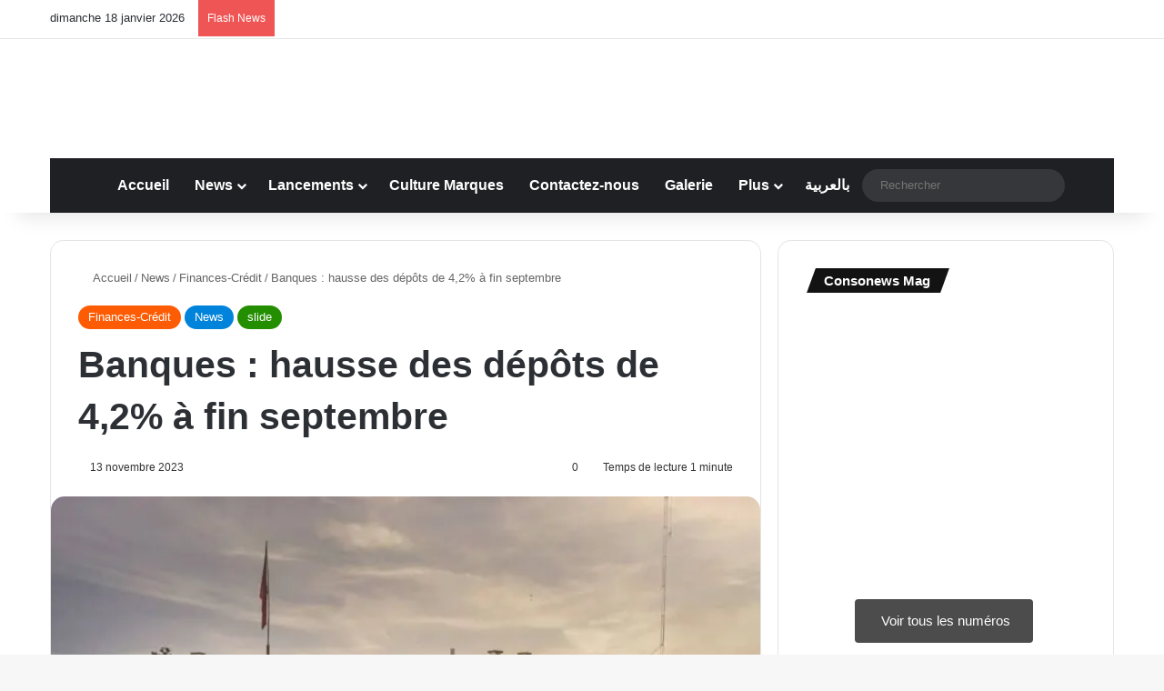

--- FILE ---
content_type: text/html; charset=UTF-8
request_url: https://consonews.ma/50855.html
body_size: 38792
content:
<!DOCTYPE html><html dir="ltr" lang="fr-FR" prefix="og: https://ogp.me/ns#" class="" data-skin="light"><head><script data-no-optimize="1">var litespeed_docref=sessionStorage.getItem("litespeed_docref");litespeed_docref&&(Object.defineProperty(document,"referrer",{get:function(){return litespeed_docref}}),sessionStorage.removeItem("litespeed_docref"));</script> <meta charset="UTF-8" /><link rel="profile" href="https://gmpg.org/xfn/11" /> <script data-cfasync="false" data-no-defer="1" data-no-minify="1" data-no-optimize="1">var ewww_webp_supported=!1;function check_webp_feature(A,e){var w;e=void 0!==e?e:function(){},ewww_webp_supported?e(ewww_webp_supported):((w=new Image).onload=function(){ewww_webp_supported=0<w.width&&0<w.height,e&&e(ewww_webp_supported)},w.onerror=function(){e&&e(!1)},w.src="data:image/webp;base64,"+{alpha:"UklGRkoAAABXRUJQVlA4WAoAAAAQAAAAAAAAAAAAQUxQSAwAAAARBxAR/Q9ERP8DAABWUDggGAAAABQBAJ0BKgEAAQAAAP4AAA3AAP7mtQAAAA=="}[A])}check_webp_feature("alpha");</script><script data-cfasync="false" data-no-defer="1" data-no-minify="1" data-no-optimize="1">var Arrive=function(c,w){"use strict";if(c.MutationObserver&&"undefined"!=typeof HTMLElement){var r,a=0,u=(r=HTMLElement.prototype.matches||HTMLElement.prototype.webkitMatchesSelector||HTMLElement.prototype.mozMatchesSelector||HTMLElement.prototype.msMatchesSelector,{matchesSelector:function(e,t){return e instanceof HTMLElement&&r.call(e,t)},addMethod:function(e,t,r){var a=e[t];e[t]=function(){return r.length==arguments.length?r.apply(this,arguments):"function"==typeof a?a.apply(this,arguments):void 0}},callCallbacks:function(e,t){t&&t.options.onceOnly&&1==t.firedElems.length&&(e=[e[0]]);for(var r,a=0;r=e[a];a++)r&&r.callback&&r.callback.call(r.elem,r.elem);t&&t.options.onceOnly&&1==t.firedElems.length&&t.me.unbindEventWithSelectorAndCallback.call(t.target,t.selector,t.callback)},checkChildNodesRecursively:function(e,t,r,a){for(var i,n=0;i=e[n];n++)r(i,t,a)&&a.push({callback:t.callback,elem:i}),0<i.childNodes.length&&u.checkChildNodesRecursively(i.childNodes,t,r,a)},mergeArrays:function(e,t){var r,a={};for(r in e)e.hasOwnProperty(r)&&(a[r]=e[r]);for(r in t)t.hasOwnProperty(r)&&(a[r]=t[r]);return a},toElementsArray:function(e){return e=void 0!==e&&("number"!=typeof e.length||e===c)?[e]:e}}),e=(l.prototype.addEvent=function(e,t,r,a){a={target:e,selector:t,options:r,callback:a,firedElems:[]};return this._beforeAdding&&this._beforeAdding(a),this._eventsBucket.push(a),a},l.prototype.removeEvent=function(e){for(var t,r=this._eventsBucket.length-1;t=this._eventsBucket[r];r--)e(t)&&(this._beforeRemoving&&this._beforeRemoving(t),(t=this._eventsBucket.splice(r,1))&&t.length&&(t[0].callback=null))},l.prototype.beforeAdding=function(e){this._beforeAdding=e},l.prototype.beforeRemoving=function(e){this._beforeRemoving=e},l),t=function(i,n){var o=new e,l=this,s={fireOnAttributesModification:!1};return o.beforeAdding(function(t){var e=t.target;e!==c.document&&e!==c||(e=document.getElementsByTagName("html")[0]);var r=new MutationObserver(function(e){n.call(this,e,t)}),a=i(t.options);r.observe(e,a),t.observer=r,t.me=l}),o.beforeRemoving(function(e){e.observer.disconnect()}),this.bindEvent=function(e,t,r){t=u.mergeArrays(s,t);for(var a=u.toElementsArray(this),i=0;i<a.length;i++)o.addEvent(a[i],e,t,r)},this.unbindEvent=function(){var r=u.toElementsArray(this);o.removeEvent(function(e){for(var t=0;t<r.length;t++)if(this===w||e.target===r[t])return!0;return!1})},this.unbindEventWithSelectorOrCallback=function(r){var a=u.toElementsArray(this),i=r,e="function"==typeof r?function(e){for(var t=0;t<a.length;t++)if((this===w||e.target===a[t])&&e.callback===i)return!0;return!1}:function(e){for(var t=0;t<a.length;t++)if((this===w||e.target===a[t])&&e.selector===r)return!0;return!1};o.removeEvent(e)},this.unbindEventWithSelectorAndCallback=function(r,a){var i=u.toElementsArray(this);o.removeEvent(function(e){for(var t=0;t<i.length;t++)if((this===w||e.target===i[t])&&e.selector===r&&e.callback===a)return!0;return!1})},this},i=new function(){var s={fireOnAttributesModification:!1,onceOnly:!1,existing:!1};function n(e,t,r){return!(!u.matchesSelector(e,t.selector)||(e._id===w&&(e._id=a++),-1!=t.firedElems.indexOf(e._id)))&&(t.firedElems.push(e._id),!0)}var c=(i=new t(function(e){var t={attributes:!1,childList:!0,subtree:!0};return e.fireOnAttributesModification&&(t.attributes=!0),t},function(e,i){e.forEach(function(e){var t=e.addedNodes,r=e.target,a=[];null!==t&&0<t.length?u.checkChildNodesRecursively(t,i,n,a):"attributes"===e.type&&n(r,i)&&a.push({callback:i.callback,elem:r}),u.callCallbacks(a,i)})})).bindEvent;return i.bindEvent=function(e,t,r){t=void 0===r?(r=t,s):u.mergeArrays(s,t);var a=u.toElementsArray(this);if(t.existing){for(var i=[],n=0;n<a.length;n++)for(var o=a[n].querySelectorAll(e),l=0;l<o.length;l++)i.push({callback:r,elem:o[l]});if(t.onceOnly&&i.length)return r.call(i[0].elem,i[0].elem);setTimeout(u.callCallbacks,1,i)}c.call(this,e,t,r)},i},o=new function(){var a={};function i(e,t){return u.matchesSelector(e,t.selector)}var n=(o=new t(function(){return{childList:!0,subtree:!0}},function(e,r){e.forEach(function(e){var t=e.removedNodes,e=[];null!==t&&0<t.length&&u.checkChildNodesRecursively(t,r,i,e),u.callCallbacks(e,r)})})).bindEvent;return o.bindEvent=function(e,t,r){t=void 0===r?(r=t,a):u.mergeArrays(a,t),n.call(this,e,t,r)},o};d(HTMLElement.prototype),d(NodeList.prototype),d(HTMLCollection.prototype),d(HTMLDocument.prototype),d(Window.prototype);var n={};return s(i,n,"unbindAllArrive"),s(o,n,"unbindAllLeave"),n}function l(){this._eventsBucket=[],this._beforeAdding=null,this._beforeRemoving=null}function s(e,t,r){u.addMethod(t,r,e.unbindEvent),u.addMethod(t,r,e.unbindEventWithSelectorOrCallback),u.addMethod(t,r,e.unbindEventWithSelectorAndCallback)}function d(e){e.arrive=i.bindEvent,s(i,e,"unbindArrive"),e.leave=o.bindEvent,s(o,e,"unbindLeave")}}(window,void 0),ewww_webp_supported=!1;function check_webp_feature(e,t){var r;ewww_webp_supported?t(ewww_webp_supported):((r=new Image).onload=function(){ewww_webp_supported=0<r.width&&0<r.height,t(ewww_webp_supported)},r.onerror=function(){t(!1)},r.src="data:image/webp;base64,"+{alpha:"UklGRkoAAABXRUJQVlA4WAoAAAAQAAAAAAAAAAAAQUxQSAwAAAARBxAR/Q9ERP8DAABWUDggGAAAABQBAJ0BKgEAAQAAAP4AAA3AAP7mtQAAAA==",animation:"UklGRlIAAABXRUJQVlA4WAoAAAASAAAAAAAAAAAAQU5JTQYAAAD/////AABBTk1GJgAAAAAAAAAAAAAAAAAAAGQAAABWUDhMDQAAAC8AAAAQBxAREYiI/gcA"}[e])}function ewwwLoadImages(e){if(e){for(var t=document.querySelectorAll(".batch-image img, .image-wrapper a, .ngg-pro-masonry-item a, .ngg-galleria-offscreen-seo-wrapper a"),r=0,a=t.length;r<a;r++)ewwwAttr(t[r],"data-src",t[r].getAttribute("data-webp")),ewwwAttr(t[r],"data-thumbnail",t[r].getAttribute("data-webp-thumbnail"));for(var i=document.querySelectorAll("div.woocommerce-product-gallery__image"),r=0,a=i.length;r<a;r++)ewwwAttr(i[r],"data-thumb",i[r].getAttribute("data-webp-thumb"))}for(var n=document.querySelectorAll("video"),r=0,a=n.length;r<a;r++)ewwwAttr(n[r],"poster",e?n[r].getAttribute("data-poster-webp"):n[r].getAttribute("data-poster-image"));for(var o,l=document.querySelectorAll("img.ewww_webp_lazy_load"),r=0,a=l.length;r<a;r++)e&&(ewwwAttr(l[r],"data-lazy-srcset",l[r].getAttribute("data-lazy-srcset-webp")),ewwwAttr(l[r],"data-srcset",l[r].getAttribute("data-srcset-webp")),ewwwAttr(l[r],"data-lazy-src",l[r].getAttribute("data-lazy-src-webp")),ewwwAttr(l[r],"data-src",l[r].getAttribute("data-src-webp")),ewwwAttr(l[r],"data-orig-file",l[r].getAttribute("data-webp-orig-file")),ewwwAttr(l[r],"data-medium-file",l[r].getAttribute("data-webp-medium-file")),ewwwAttr(l[r],"data-large-file",l[r].getAttribute("data-webp-large-file")),null!=(o=l[r].getAttribute("srcset"))&&!1!==o&&o.includes("R0lGOD")&&ewwwAttr(l[r],"src",l[r].getAttribute("data-lazy-src-webp"))),l[r].className=l[r].className.replace(/\bewww_webp_lazy_load\b/,"");for(var s=document.querySelectorAll(".ewww_webp"),r=0,a=s.length;r<a;r++)e?(ewwwAttr(s[r],"srcset",s[r].getAttribute("data-srcset-webp")),ewwwAttr(s[r],"src",s[r].getAttribute("data-src-webp")),ewwwAttr(s[r],"data-orig-file",s[r].getAttribute("data-webp-orig-file")),ewwwAttr(s[r],"data-medium-file",s[r].getAttribute("data-webp-medium-file")),ewwwAttr(s[r],"data-large-file",s[r].getAttribute("data-webp-large-file")),ewwwAttr(s[r],"data-large_image",s[r].getAttribute("data-webp-large_image")),ewwwAttr(s[r],"data-src",s[r].getAttribute("data-webp-src"))):(ewwwAttr(s[r],"srcset",s[r].getAttribute("data-srcset-img")),ewwwAttr(s[r],"src",s[r].getAttribute("data-src-img"))),s[r].className=s[r].className.replace(/\bewww_webp\b/,"ewww_webp_loaded");window.jQuery&&jQuery.fn.isotope&&jQuery.fn.imagesLoaded&&(jQuery(".fusion-posts-container-infinite").imagesLoaded(function(){jQuery(".fusion-posts-container-infinite").hasClass("isotope")&&jQuery(".fusion-posts-container-infinite").isotope()}),jQuery(".fusion-portfolio:not(.fusion-recent-works) .fusion-portfolio-wrapper").imagesLoaded(function(){jQuery(".fusion-portfolio:not(.fusion-recent-works) .fusion-portfolio-wrapper").isotope()}))}function ewwwWebPInit(e){ewwwLoadImages(e),ewwwNggLoadGalleries(e),document.arrive(".ewww_webp",function(){ewwwLoadImages(e)}),document.arrive(".ewww_webp_lazy_load",function(){ewwwLoadImages(e)}),document.arrive("videos",function(){ewwwLoadImages(e)}),"loading"==document.readyState?document.addEventListener("DOMContentLoaded",ewwwJSONParserInit):("undefined"!=typeof galleries&&ewwwNggParseGalleries(e),ewwwWooParseVariations(e))}function ewwwAttr(e,t,r){null!=r&&!1!==r&&e.setAttribute(t,r)}function ewwwJSONParserInit(){"undefined"!=typeof galleries&&check_webp_feature("alpha",ewwwNggParseGalleries),check_webp_feature("alpha",ewwwWooParseVariations)}function ewwwWooParseVariations(e){if(e)for(var t=document.querySelectorAll("form.variations_form"),r=0,a=t.length;r<a;r++){var i=t[r].getAttribute("data-product_variations"),n=!1;try{for(var o in i=JSON.parse(i))void 0!==i[o]&&void 0!==i[o].image&&(void 0!==i[o].image.src_webp&&(i[o].image.src=i[o].image.src_webp,n=!0),void 0!==i[o].image.srcset_webp&&(i[o].image.srcset=i[o].image.srcset_webp,n=!0),void 0!==i[o].image.full_src_webp&&(i[o].image.full_src=i[o].image.full_src_webp,n=!0),void 0!==i[o].image.gallery_thumbnail_src_webp&&(i[o].image.gallery_thumbnail_src=i[o].image.gallery_thumbnail_src_webp,n=!0),void 0!==i[o].image.thumb_src_webp&&(i[o].image.thumb_src=i[o].image.thumb_src_webp,n=!0));n&&ewwwAttr(t[r],"data-product_variations",JSON.stringify(i))}catch(e){}}}function ewwwNggParseGalleries(e){if(e)for(var t in galleries){var r=galleries[t];galleries[t].images_list=ewwwNggParseImageList(r.images_list)}}function ewwwNggLoadGalleries(e){e&&document.addEventListener("ngg.galleria.themeadded",function(e,t){window.ngg_galleria._create_backup=window.ngg_galleria.create,window.ngg_galleria.create=function(e,t){var r=$(e).data("id");return galleries["gallery_"+r].images_list=ewwwNggParseImageList(galleries["gallery_"+r].images_list),window.ngg_galleria._create_backup(e,t)}})}function ewwwNggParseImageList(e){for(var t in e){var r=e[t];if(void 0!==r["image-webp"]&&(e[t].image=r["image-webp"],delete e[t]["image-webp"]),void 0!==r["thumb-webp"]&&(e[t].thumb=r["thumb-webp"],delete e[t]["thumb-webp"]),void 0!==r.full_image_webp&&(e[t].full_image=r.full_image_webp,delete e[t].full_image_webp),void 0!==r.srcsets)for(var a in r.srcsets)nggSrcset=r.srcsets[a],void 0!==r.srcsets[a+"-webp"]&&(e[t].srcsets[a]=r.srcsets[a+"-webp"],delete e[t].srcsets[a+"-webp"]);if(void 0!==r.full_srcsets)for(var i in r.full_srcsets)nggFSrcset=r.full_srcsets[i],void 0!==r.full_srcsets[i+"-webp"]&&(e[t].full_srcsets[i]=r.full_srcsets[i+"-webp"],delete e[t].full_srcsets[i+"-webp"])}return e}check_webp_feature("alpha",ewwwWebPInit);</script><title>Banques : hausse des dépôts de 4,2% à fin septembre | Consonews - Premier site consommation au Maroc</title><meta http-equiv='x-dns-prefetch-control' content='on'><link rel='dns-prefetch' href='//cdnjs.cloudflare.com' /><link rel='dns-prefetch' href='//ajax.googleapis.com' /><link rel='dns-prefetch' href='//fonts.googleapis.com' /><link rel='dns-prefetch' href='//fonts.gstatic.com' /><link rel='dns-prefetch' href='//s.gravatar.com' /><link rel='dns-prefetch' href='//www.google-analytics.com' /><meta name="description" content="Les dépôts auprès des banques se sont établis à 1.132,1 milliards de dirhams (MMDH) à fin septembre 2023, enregistrant une hausse annuelle de 4,2%, selon Bank Al-Maghrib (BAM). Les dépôts des ménages se sont établis à 848,3 MMDH, en hausse annuelle de 4,9% avec 201,4 MMDH détenus par les Marocains résidant à l’étranger (MRE), tandis" /><meta name="robots" content="max-image-preview:large" /><meta name="author" content="Journaliste Consonews"/><meta name="google-site-verification" content="xjUOuq626uDce_auq9VM3bDUxtq-y3wAkqxPwXtJ3IA" /><meta name="keywords" content="finances-crédit,news,slide" /><link rel="canonical" href="https://consonews.ma/50855.html" /><meta name="generator" content="All in One SEO (AIOSEO) 4.9.3" /><meta property="og:locale" content="fr_FR" /><meta property="og:site_name" content="Consonews - Premier site consommation au Maroc – Premier site conso au Maroc" /><meta property="og:type" content="article" /><meta property="og:title" content="Banques : hausse des dépôts de 4,2% à fin septembre | Consonews - Premier site consommation au Maroc" /><meta property="og:description" content="Les dépôts auprès des banques se sont établis à 1.132,1 milliards de dirhams (MMDH) à fin septembre 2023, enregistrant une hausse annuelle de 4,2%, selon Bank Al-Maghrib (BAM). Les dépôts des ménages se sont établis à 848,3 MMDH, en hausse annuelle de 4,9% avec 201,4 MMDH détenus par les Marocains résidant à l’étranger (MRE), tandis" /><meta property="og:url" content="https://consonews.ma/50855.html" /><meta property="og:image" content="https://consonews.ma/wp-content/uploads/2023/11/Bank-Al-Maghrib-vue-aerienne-scaled.jpg" /><meta property="og:image:secure_url" content="https://consonews.ma/wp-content/uploads/2023/11/Bank-Al-Maghrib-vue-aerienne-scaled.jpg" /><meta property="og:image:width" content="700" /><meta property="og:image:height" content="549" /><meta property="article:published_time" content="2023-11-13T10:53:54+00:00" /><meta property="article:modified_time" content="2023-11-13T11:21:35+00:00" /><meta property="article:publisher" content="https://www.facebook.com/consonews" /> <script type="application/ld+json" class="aioseo-schema">{"@context":"https:\/\/schema.org","@graph":[{"@type":"Article","@id":"https:\/\/consonews.ma\/50855.html#article","name":"Banques : hausse des d\u00e9p\u00f4ts de 4,2% \u00e0 fin septembre | Consonews - Premier site consommation au Maroc","headline":"Banques : hausse des d\u00e9p\u00f4ts de 4,2% \u00e0 fin septembre","author":{"@id":"https:\/\/consonews.ma\/author\/nabil#author"},"publisher":{"@id":"https:\/\/consonews.ma\/#organization"},"image":{"@type":"ImageObject","url":"https:\/\/consonews.ma\/wp-content\/uploads\/2023\/11\/Bank-Al-Maghrib-vue-aerienne-scaled.jpg","width":700,"height":549},"datePublished":"2023-11-13T11:53:54+01:00","dateModified":"2023-11-13T12:21:35+01:00","inLanguage":"fr-FR","mainEntityOfPage":{"@id":"https:\/\/consonews.ma\/50855.html#webpage"},"isPartOf":{"@id":"https:\/\/consonews.ma\/50855.html#webpage"},"articleSection":"Finances-Cr\u00e9dit, News, slide"},{"@type":"BreadcrumbList","@id":"https:\/\/consonews.ma\/50855.html#breadcrumblist","itemListElement":[{"@type":"ListItem","@id":"https:\/\/consonews.ma#listItem","position":1,"name":"Home","item":"https:\/\/consonews.ma","nextItem":{"@type":"ListItem","@id":"https:\/\/consonews.ma\/category\/news#listItem","name":"News"}},{"@type":"ListItem","@id":"https:\/\/consonews.ma\/category\/news#listItem","position":2,"name":"News","item":"https:\/\/consonews.ma\/category\/news","nextItem":{"@type":"ListItem","@id":"https:\/\/consonews.ma\/category\/news\/finances-credit#listItem","name":"Finances-Cr\u00e9dit"},"previousItem":{"@type":"ListItem","@id":"https:\/\/consonews.ma#listItem","name":"Home"}},{"@type":"ListItem","@id":"https:\/\/consonews.ma\/category\/news\/finances-credit#listItem","position":3,"name":"Finances-Cr\u00e9dit","item":"https:\/\/consonews.ma\/category\/news\/finances-credit","nextItem":{"@type":"ListItem","@id":"https:\/\/consonews.ma\/50855.html#listItem","name":"Banques : hausse des d\u00e9p\u00f4ts de 4,2% \u00e0 fin septembre"},"previousItem":{"@type":"ListItem","@id":"https:\/\/consonews.ma\/category\/news#listItem","name":"News"}},{"@type":"ListItem","@id":"https:\/\/consonews.ma\/50855.html#listItem","position":4,"name":"Banques : hausse des d\u00e9p\u00f4ts de 4,2% \u00e0 fin septembre","previousItem":{"@type":"ListItem","@id":"https:\/\/consonews.ma\/category\/news\/finances-credit#listItem","name":"Finances-Cr\u00e9dit"}}]},{"@type":"Organization","@id":"https:\/\/consonews.ma\/#organization","name":"Consonews","description":"Premier site conso au Maroc","url":"https:\/\/consonews.ma\/","telephone":"+212660401703","logo":{"@type":"ImageObject","url":"https:\/\/consonews.ma\/wp-content\/uploads\/2016\/12\/ConsoNews-LOGO.jpg","@id":"https:\/\/consonews.ma\/50855.html\/#organizationLogo","width":600,"height":193},"image":{"@id":"https:\/\/consonews.ma\/50855.html\/#organizationLogo"},"sameAs":["https:\/\/www.facebook.com\/consonews","https:\/\/twitter.com\/consonewsmaroc","https:\/\/www.instagram.com\/consonews\/","https:\/\/www.youtube.com\/channel\/UCpFxuOOVmazVcOFNrxtgNpg","https:\/\/www.linkedin.com\/company\/consonews"]},{"@type":"Person","@id":"https:\/\/consonews.ma\/author\/nabil#author","url":"https:\/\/consonews.ma\/author\/nabil","name":"Journaliste Consonews"},{"@type":"WebPage","@id":"https:\/\/consonews.ma\/50855.html#webpage","url":"https:\/\/consonews.ma\/50855.html","name":"Banques : hausse des d\u00e9p\u00f4ts de 4,2% \u00e0 fin septembre | Consonews - Premier site consommation au Maroc","description":"Les d\u00e9p\u00f4ts aupr\u00e8s des banques se sont \u00e9tablis \u00e0 1.132,1 milliards de dirhams (MMDH) \u00e0 fin septembre 2023, enregistrant une hausse annuelle de 4,2%, selon Bank Al-Maghrib (BAM). Les d\u00e9p\u00f4ts des m\u00e9nages se sont \u00e9tablis \u00e0 848,3 MMDH, en hausse annuelle de 4,9% avec 201,4 MMDH d\u00e9tenus par les Marocains r\u00e9sidant \u00e0 l\u2019\u00e9tranger (MRE), tandis","inLanguage":"fr-FR","isPartOf":{"@id":"https:\/\/consonews.ma\/#website"},"breadcrumb":{"@id":"https:\/\/consonews.ma\/50855.html#breadcrumblist"},"author":{"@id":"https:\/\/consonews.ma\/author\/nabil#author"},"creator":{"@id":"https:\/\/consonews.ma\/author\/nabil#author"},"image":{"@type":"ImageObject","url":"https:\/\/consonews.ma\/wp-content\/uploads\/2023\/11\/Bank-Al-Maghrib-vue-aerienne-scaled.jpg","@id":"https:\/\/consonews.ma\/50855.html\/#mainImage","width":700,"height":549},"primaryImageOfPage":{"@id":"https:\/\/consonews.ma\/50855.html#mainImage"},"datePublished":"2023-11-13T11:53:54+01:00","dateModified":"2023-11-13T12:21:35+01:00"},{"@type":"WebSite","@id":"https:\/\/consonews.ma\/#website","url":"https:\/\/consonews.ma\/","name":"Consonews - Premier site consommation au Maroc","description":"Premier site conso au Maroc","inLanguage":"fr-FR","publisher":{"@id":"https:\/\/consonews.ma\/#organization"}}]}</script> <link rel='dns-prefetch' href='//www.googletagmanager.com' /><link rel='dns-prefetch' href='//stats.wp.com' /><link rel='dns-prefetch' href='//jetpack.wordpress.com' /><link rel='dns-prefetch' href='//s0.wp.com' /><link rel='dns-prefetch' href='//public-api.wordpress.com' /><link rel='dns-prefetch' href='//0.gravatar.com' /><link rel='dns-prefetch' href='//1.gravatar.com' /><link rel='dns-prefetch' href='//2.gravatar.com' /><link rel="alternate" type="application/rss+xml" title="Consonews - Premier site consommation au Maroc &raquo; Flux" href="https://consonews.ma/feed" /><link rel="alternate" type="application/rss+xml" title="Consonews - Premier site consommation au Maroc &raquo; Flux des commentaires" href="https://consonews.ma/comments/feed" /><link rel="alternate" type="application/rss+xml" title="Consonews - Premier site consommation au Maroc &raquo; Banques : hausse des dépôts de 4,2% à fin septembre Flux des commentaires" href="https://consonews.ma/50855.html/feed" /><style type="text/css">:root{				
			--tie-preset-gradient-1: linear-gradient(135deg, rgba(6, 147, 227, 1) 0%, rgb(155, 81, 224) 100%);
			--tie-preset-gradient-2: linear-gradient(135deg, rgb(122, 220, 180) 0%, rgb(0, 208, 130) 100%);
			--tie-preset-gradient-3: linear-gradient(135deg, rgba(252, 185, 0, 1) 0%, rgba(255, 105, 0, 1) 100%);
			--tie-preset-gradient-4: linear-gradient(135deg, rgba(255, 105, 0, 1) 0%, rgb(207, 46, 46) 100%);
			--tie-preset-gradient-5: linear-gradient(135deg, rgb(238, 238, 238) 0%, rgb(169, 184, 195) 100%);
			--tie-preset-gradient-6: linear-gradient(135deg, rgb(74, 234, 220) 0%, rgb(151, 120, 209) 20%, rgb(207, 42, 186) 40%, rgb(238, 44, 130) 60%, rgb(251, 105, 98) 80%, rgb(254, 248, 76) 100%);
			--tie-preset-gradient-7: linear-gradient(135deg, rgb(255, 206, 236) 0%, rgb(152, 150, 240) 100%);
			--tie-preset-gradient-8: linear-gradient(135deg, rgb(254, 205, 165) 0%, rgb(254, 45, 45) 50%, rgb(107, 0, 62) 100%);
			--tie-preset-gradient-9: linear-gradient(135deg, rgb(255, 203, 112) 0%, rgb(199, 81, 192) 50%, rgb(65, 88, 208) 100%);
			--tie-preset-gradient-10: linear-gradient(135deg, rgb(255, 245, 203) 0%, rgb(182, 227, 212) 50%, rgb(51, 167, 181) 100%);
			--tie-preset-gradient-11: linear-gradient(135deg, rgb(202, 248, 128) 0%, rgb(113, 206, 126) 100%);
			--tie-preset-gradient-12: linear-gradient(135deg, rgb(2, 3, 129) 0%, rgb(40, 116, 252) 100%);
			--tie-preset-gradient-13: linear-gradient(135deg, #4D34FA, #ad34fa);
			--tie-preset-gradient-14: linear-gradient(135deg, #0057FF, #31B5FF);
			--tie-preset-gradient-15: linear-gradient(135deg, #FF007A, #FF81BD);
			--tie-preset-gradient-16: linear-gradient(135deg, #14111E, #4B4462);
			--tie-preset-gradient-17: linear-gradient(135deg, #F32758, #FFC581);

			
					--main-nav-background: #1f2024;
					--main-nav-secondry-background: rgba(0,0,0,0.2);
					--main-nav-primary-color: #0088ff;
					--main-nav-contrast-primary-color: #FFFFFF;
					--main-nav-text-color: #FFFFFF;
					--main-nav-secondry-text-color: rgba(225,255,255,0.5);
					--main-nav-main-border-color: rgba(255,255,255,0.07);
					--main-nav-secondry-border-color: rgba(255,255,255,0.04);
				
			}</style><link rel="alternate" title="oEmbed (JSON)" type="application/json+oembed" href="https://consonews.ma/wp-json/oembed/1.0/embed?url=https%3A%2F%2Fconsonews.ma%2F50855.html" /><link rel="alternate" title="oEmbed (XML)" type="text/xml+oembed" href="https://consonews.ma/wp-json/oembed/1.0/embed?url=https%3A%2F%2Fconsonews.ma%2F50855.html&#038;format=xml" /><meta name="viewport" content="width=device-width, initial-scale=1.0" /><style id='wp-img-auto-sizes-contain-inline-css' type='text/css'>img:is([sizes=auto i],[sizes^="auto," i]){contain-intrinsic-size:3000px 1500px}
/*# sourceURL=wp-img-auto-sizes-contain-inline-css */</style><style id="litespeed-ccss">:root{--tie-preset-gradient-1:linear-gradient(135deg, rgba(6, 147, 227, 1) 0%, rgb(155, 81, 224) 100%);--tie-preset-gradient-2:linear-gradient(135deg, rgb(122, 220, 180) 0%, rgb(0, 208, 130) 100%);--tie-preset-gradient-3:linear-gradient(135deg, rgba(252, 185, 0, 1) 0%, rgba(255, 105, 0, 1) 100%);--tie-preset-gradient-4:linear-gradient(135deg, rgba(255, 105, 0, 1) 0%, rgb(207, 46, 46) 100%);--tie-preset-gradient-5:linear-gradient(135deg, rgb(238, 238, 238) 0%, rgb(169, 184, 195) 100%);--tie-preset-gradient-6:linear-gradient(135deg, rgb(74, 234, 220) 0%, rgb(151, 120, 209) 20%, rgb(207, 42, 186) 40%, rgb(238, 44, 130) 60%, rgb(251, 105, 98) 80%, rgb(254, 248, 76) 100%);--tie-preset-gradient-7:linear-gradient(135deg, rgb(255, 206, 236) 0%, rgb(152, 150, 240) 100%);--tie-preset-gradient-8:linear-gradient(135deg, rgb(254, 205, 165) 0%, rgb(254, 45, 45) 50%, rgb(107, 0, 62) 100%);--tie-preset-gradient-9:linear-gradient(135deg, rgb(255, 203, 112) 0%, rgb(199, 81, 192) 50%, rgb(65, 88, 208) 100%);--tie-preset-gradient-10:linear-gradient(135deg, rgb(255, 245, 203) 0%, rgb(182, 227, 212) 50%, rgb(51, 167, 181) 100%);--tie-preset-gradient-11:linear-gradient(135deg, rgb(202, 248, 128) 0%, rgb(113, 206, 126) 100%);--tie-preset-gradient-12:linear-gradient(135deg, rgb(2, 3, 129) 0%, rgb(40, 116, 252) 100%);--tie-preset-gradient-13:linear-gradient(135deg, #4D34FA, #ad34fa);--tie-preset-gradient-14:linear-gradient(135deg, #0057FF, #31B5FF);--tie-preset-gradient-15:linear-gradient(135deg, #FF007A, #FF81BD);--tie-preset-gradient-16:linear-gradient(135deg, #14111E, #4B4462);--tie-preset-gradient-17:linear-gradient(135deg, #F32758, #FFC581);--main-nav-background:#1f2024;--main-nav-secondry-background:rgba(0,0,0,0.2);--main-nav-primary-color:#0088ff;--main-nav-contrast-primary-color:#FFFFFF;--main-nav-text-color:#FFFFFF;--main-nav-secondry-text-color:rgba(225,255,255,0.5);--main-nav-main-border-color:rgba(255,255,255,0.07);--main-nav-secondry-border-color:rgba(255,255,255,0.04)}#jp-relatedposts{display:none;padding-top:1em;margin:1em 0;position:relative;clear:both}.jp-relatedposts::after{content:"";display:block;clear:both}#jp-relatedposts h3.jp-relatedposts-headline{margin:0 0 1em 0;display:inline-block;float:left;font-size:9pt;font-weight:700;font-family:inherit}#jp-relatedposts h3.jp-relatedposts-headline em::before{content:"";display:block;width:100%;min-width:30px;border-top:1px solid rgb(0 0 0/.2);margin-bottom:1em}#jp-relatedposts h3.jp-relatedposts-headline em{font-style:normal;font-weight:700}:root{--wp--preset--aspect-ratio--square:1;--wp--preset--aspect-ratio--4-3:4/3;--wp--preset--aspect-ratio--3-4:3/4;--wp--preset--aspect-ratio--3-2:3/2;--wp--preset--aspect-ratio--2-3:2/3;--wp--preset--aspect-ratio--16-9:16/9;--wp--preset--aspect-ratio--9-16:9/16;--wp--preset--color--black:#000000;--wp--preset--color--cyan-bluish-gray:#abb8c3;--wp--preset--color--white:#ffffff;--wp--preset--color--pale-pink:#f78da7;--wp--preset--color--vivid-red:#cf2e2e;--wp--preset--color--luminous-vivid-orange:#ff6900;--wp--preset--color--luminous-vivid-amber:#fcb900;--wp--preset--color--light-green-cyan:#7bdcb5;--wp--preset--color--vivid-green-cyan:#00d084;--wp--preset--color--pale-cyan-blue:#8ed1fc;--wp--preset--color--vivid-cyan-blue:#0693e3;--wp--preset--color--vivid-purple:#9b51e0;--wp--preset--color--global-color:#fd5c04;--wp--preset--gradient--vivid-cyan-blue-to-vivid-purple:linear-gradient(135deg,rgba(6,147,227,1) 0%,rgb(155,81,224) 100%);--wp--preset--gradient--light-green-cyan-to-vivid-green-cyan:linear-gradient(135deg,rgb(122,220,180) 0%,rgb(0,208,130) 100%);--wp--preset--gradient--luminous-vivid-amber-to-luminous-vivid-orange:linear-gradient(135deg,rgba(252,185,0,1) 0%,rgba(255,105,0,1) 100%);--wp--preset--gradient--luminous-vivid-orange-to-vivid-red:linear-gradient(135deg,rgba(255,105,0,1) 0%,rgb(207,46,46) 100%);--wp--preset--gradient--very-light-gray-to-cyan-bluish-gray:linear-gradient(135deg,rgb(238,238,238) 0%,rgb(169,184,195) 100%);--wp--preset--gradient--cool-to-warm-spectrum:linear-gradient(135deg,rgb(74,234,220) 0%,rgb(151,120,209) 20%,rgb(207,42,186) 40%,rgb(238,44,130) 60%,rgb(251,105,98) 80%,rgb(254,248,76) 100%);--wp--preset--gradient--blush-light-purple:linear-gradient(135deg,rgb(255,206,236) 0%,rgb(152,150,240) 100%);--wp--preset--gradient--blush-bordeaux:linear-gradient(135deg,rgb(254,205,165) 0%,rgb(254,45,45) 50%,rgb(107,0,62) 100%);--wp--preset--gradient--luminous-dusk:linear-gradient(135deg,rgb(255,203,112) 0%,rgb(199,81,192) 50%,rgb(65,88,208) 100%);--wp--preset--gradient--pale-ocean:linear-gradient(135deg,rgb(255,245,203) 0%,rgb(182,227,212) 50%,rgb(51,167,181) 100%);--wp--preset--gradient--electric-grass:linear-gradient(135deg,rgb(202,248,128) 0%,rgb(113,206,126) 100%);--wp--preset--gradient--midnight:linear-gradient(135deg,rgb(2,3,129) 0%,rgb(40,116,252) 100%);--wp--preset--font-size--small:13px;--wp--preset--font-size--medium:20px;--wp--preset--font-size--large:36px;--wp--preset--font-size--x-large:42px;--wp--preset--spacing--20:0.44rem;--wp--preset--spacing--30:0.67rem;--wp--preset--spacing--40:1rem;--wp--preset--spacing--50:1.5rem;--wp--preset--spacing--60:2.25rem;--wp--preset--spacing--70:3.38rem;--wp--preset--spacing--80:5.06rem;--wp--preset--shadow--natural:6px 6px 9px rgba(0, 0, 0, 0.2);--wp--preset--shadow--deep:12px 12px 50px rgba(0, 0, 0, 0.4);--wp--preset--shadow--sharp:6px 6px 0px rgba(0, 0, 0, 0.2);--wp--preset--shadow--outlined:6px 6px 0px -3px rgba(255, 255, 255, 1), 6px 6px rgba(0, 0, 0, 1);--wp--preset--shadow--crisp:6px 6px 0px rgba(0, 0, 0, 1)}.tnp-widget-minimal{width:100%}.tnp-widget-minimal form{margin:0;padding:0;border:0}.tnp-widget-minimal input.tnp-email{width:100%;box-sizing:border-box;padding:10px;display:inline-block;border:1px solid #ddd;background-color:#f4f4f4;color:#444;font-size:14px}#tnp-modal{display:none;position:fixed;z-index:99999;left:0;top:0;height:100%;width:100%;overflow:auto;background-color:rgb(0 0 0/.5)}@media screen and (max-width:525px){#tnp-modal-content{margin-top:150px}}#tnp-modal-content{background-color:#f4f4f4;margin:200px auto auto auto;width:70%;max-width:100%;box-shadow:0 5px 8px 0 rgb(0 0 0/.2),0 7px 20px 0 rgb(0 0 0/.17);position:relative}#tnp-modal-close{position:absolute;right:15px;top:0;font-size:40px;color:#999;line-height:normal!important}@media all and (max-width:525px){#tnp-modal-content{margin:10%auto}}#tnp-modal-content{height:500px;width:650px;background-color:#db725d!important;background-image:none;background-repeat:no-repeat;background-size:cover;color:#fff}#tnp-modal-body{color:#fff}:root{--brand-color:#0669ff;--dark-brand-color:#0051cc;--bright-color:#FFF;--base-color:#2c2f34}html{-ms-touch-action:manipulation;touch-action:manipulation;-webkit-text-size-adjust:100%;-ms-text-size-adjust:100%}article,aside,figure,header,nav{display:block}a{background-color:#fff0}img{border-style:none}figure{margin:1em 0}button,input{font:inherit}button,input{overflow:visible}button,input{margin:0}button{text-transform:none}button,[type="submit"]{-webkit-appearance:button}button::-moz-focus-inner,input::-moz-focus-inner{border:0;padding:0}button:-moz-focusring,input:-moz-focusring{outline:1px dotted ButtonText}*{padding:0;margin:0;list-style:none;border:0;outline:none;box-sizing:border-box}*:before,*:after{box-sizing:border-box}body{background:#F7F7F7;color:var(--base-color);font-family:-apple-system,BlinkMacSystemFont,"Segoe UI",Roboto,Oxygen,Oxygen-Sans,Ubuntu,Cantarell,"Helvetica Neue","Open Sans",Arial,sans-serif;font-size:13px;line-height:21px}h1,h2,h3,.the-subtitle{line-height:1.4;font-weight:600}h1{font-size:41px;font-weight:700}h2{font-size:27px}h3{font-size:23px}.the-subtitle{font-size:17px}a{color:var(--base-color);text-decoration:none}img{max-width:100%;height:auto}p{line-height:1.7}.screen-reader-text{clip:rect(1px,1px,1px,1px);position:absolute!important;height:1px;width:1px;overflow:hidden}.stream-item{text-align:center;position:relative;z-index:2;margin:20px 0;padding:0}@media (max-width:991px){.single.has-header-ad:not(.has-header-below-ad) #content{margin-top:0}}.header-layout-2 .stream-item-top-wrapper{width:100%;max-width:100%;float:none;clear:both}@media (min-width:992px){.header-layout-2.has-normal-width-logo .stream-item-top-wrapper{margin-top:0}}.tie-icon:before,[class^="tie-icon-"],[class*=" tie-icon-"]{font-family:"tiefonticon"!important;speak:never;font-style:normal;font-weight:400;font-variant:normal;text-transform:none;line-height:1;-webkit-font-smoothing:antialiased;-moz-osx-font-smoothing:grayscale;display:inline-block}body.tie-no-js a.remove,body.tie-no-js .menu-sub-content{display:none!important}body.tie-no-js .fas,body.tie-no-js .tie-icon:before,body.tie-no-js [class^="tie-icon-"],body.tie-no-js [class*=" tie-icon-"]{visibility:hidden!important}body.tie-no-js [class^="tie-icon-"]:before,body.tie-no-js [class*=" tie-icon-"]:before{content:""}.tie-popup,#autocomplete-suggestions{display:none}.container{margin-right:auto;margin-left:auto;padding-left:15px;padding-right:15px}.container:after{content:"";display:table;clear:both}@media (min-width:768px){.container{width:100%}}@media (min-width:1200px){.container{max-width:1200px}}.tie-row{margin-left:-15px;margin-right:-15px}.tie-row:after{content:"";display:table;clear:both}.tie-col-md-4,.tie-col-md-8,.tie-col-xs-12{position:relative;min-height:1px;padding-left:15px;padding-right:15px}.tie-col-xs-12{float:left}.tie-col-xs-12{width:100%}@media (min-width:992px){.tie-col-md-4,.tie-col-md-8{float:left}.tie-col-md-4{width:33.33333%}.tie-col-md-8{width:66.66667%}}.tie-alignleft{float:left}.tie-alignright{float:right}.clearfix:before,.clearfix:after{content:" ";display:block;height:0;overflow:hidden}.clearfix:after{clear:both}.tie-container,#tie-wrapper{height:100%;min-height:650px}.tie-container{position:relative;overflow:hidden}#tie-wrapper{background:#fff;position:relative;z-index:108;height:100%;margin:0 auto}.container-wrapper{background:#fff;border:1px solid rgb(0 0 0/.1);border-radius:2px;padding:30px}#content{margin-top:30px}@media (max-width:991px){#content{margin-top:15px}}.site-content{-ms-word-wrap:break-word;word-wrap:break-word}.theme-header{background:#fff;position:relative;z-index:999}.theme-header:after{content:"";display:table;clear:both}.theme-header.has-shadow{box-shadow:rgb(0 0 0/.1)0 25px 20px -20px}#menu-components-wrap{display:flex;justify-content:space-between;width:100%;flex-wrap:wrap}.header-layout-2 #menu-components-wrap{justify-content:center}.logo-row{position:relative}#logo{margin-top:40px;margin-bottom:40px;display:block;float:left}#logo img{vertical-align:middle}#logo a{display:inline-block}.header-layout-2 #logo{float:none;text-align:center}.header-layout-2 #logo img{margin-right:auto;margin-left:auto}.header-layout-2 .logo-container{width:100%;float:none}@media (max-width:991px){#theme-header.has-normal-width-logo #logo{margin:14px 0!important;text-align:left;line-height:1}#theme-header.has-normal-width-logo #logo img{width:auto;height:auto;max-width:190px}}@media (max-width:479px){#theme-header.has-normal-width-logo #logo img{max-width:160px;max-height:60px!important}}@media (max-width:991px){#theme-header.mobile-header-centered #logo{float:none;text-align:center}}.components{display:flex;align-items:center;justify-content:end}.components>li{position:relative}.components>li.social-icons-item{margin:0}.components>li>a{display:block;position:relative;width:30px;text-align:center;font-size:16px;white-space:nowrap}.components .search-bar form{width:auto;background:rgb(255 255 255/.1);line-height:36px;border-radius:50px;position:relative}.components #search-input{border:0;width:100%;background:#fff0;padding:0 35px 0 20px;border-radius:0;font-size:inherit}.components #search-submit{position:absolute;right:0;top:0;width:40px;line-height:inherit;color:#777;background:#fff0;font-size:15px;padding:0;border:none}@media (max-width:991px){.logo-container{border-width:0;display:flex;flex-flow:row nowrap;align-items:center;justify-content:space-between}}.mobile-header-components{display:none;z-index:10;height:30px;line-height:30px;flex-wrap:nowrap;flex:1 1 0%}.mobile-header-components .components{float:none;display:flex!important;justify-content:flex-start}.mobile-header-components .components li.custom-menu-link{display:inline-block;float:none}.mobile-header-components .components li.custom-menu-link>a{width:20px;padding-bottom:15px}.mobile-header-components [class^="tie-icon-"]{font-size:18px;width:20px;height:20px;vertical-align:middle}.mobile-header-components .tie-mobile-menu-icon{font-size:20px}.mobile-header-components .nav-icon{display:inline-block;width:20px;height:2px;background-color:var(--base-color);position:relative;top:-4px}.mobile-header-components .nav-icon:before,.mobile-header-components .nav-icon:after{position:absolute;right:0;background-color:var(--base-color);content:"";display:block;width:100%;height:100%;transform:translateZ(0);backface-visibility:hidden}.mobile-header-components .nav-icon:before{transform:translateY(-7px)}.mobile-header-components .nav-icon:after{transform:translateY(7px)}.mobile-header-components .nav-icon.is-layout-2:before,.mobile-header-components .nav-icon.is-layout-2:after{width:70%;right:15%}.mobile-header-components .menu-text-wrapper{white-space:nowrap;width:auto!important}.mobile-header-components .menu-text{color:var(--base-color);line-height:30px;font-size:12px;padding:0 0 0 5px;display:inline-block}#mobile-header-components-area_1 .components li.custom-menu-link>a{margin-right:15px}#mobile-header-components-area_2 .components{flex-direction:row-reverse}#mobile-header-components-area_2 .components li.custom-menu-link>a{margin-left:15px}@media (max-width:991px){.logo-container:before,.logo-container:after{height:1px}.mobile-components-row .logo-wrapper{height:auto!important}.mobile-components-row .logo-container{flex-wrap:wrap}.mobile-components-row:not(.header-layout-1) #logo{flex:1 0 100%;order:-1}.mobile-components-row .mobile-header-components{padding:5px 0;height:45px}.mobile-components-row .mobile-header-components .components li.custom-menu-link>a{padding-bottom:0}#tie-body #mobile-container,.mobile-header-components{display:block}}.top-nav{background-color:#fff;position:relative;z-index:10;line-height:40px;border:1px solid rgb(0 0 0/.1);border-width:1px 0;color:var(--base-color);clear:both}.main-nav-below.top-nav-above .top-nav{border-top-width:0}.top-nav a:not(.button):not(:hover){color:var(--base-color)}.topbar-wrapper{display:flex;min-height:40px}.top-nav .tie-alignleft,.top-nav .tie-alignright{flex-grow:1;position:relative}.top-nav.has-breaking-news .tie-alignleft{flex:1 0 100px}.top-nav.has-breaking-news .tie-alignright{flex-grow:0;z-index:1}.topbar-today-date{padding-right:15px;flex-shrink:0}@media (max-width:991px){.topbar-today-date,.theme-header .components{display:none}}.breaking{display:none}.main-nav-wrapper{position:relative;z-index:4}.main-nav{background-color:var(--main-nav-background);color:var(--main-nav-primary-color);position:relative;border:1px solid var(--main-nav-main-border-color);border-width:1px 0}.main-menu-wrapper{position:relative}@media (min-width:992px){.header-menu .menu{display:flex}.header-menu .menu a{display:block;position:relative}.header-menu .menu>li>a{white-space:nowrap}.header-menu .menu .sub-menu a{padding:8px 10px}.header-menu .menu ul:not(.sub-menu-columns):not(.sub-menu-columns-item):not(.sub-list):not(.mega-cat-sub-categories):not(.slider-arrow-nav){box-shadow:0 2px 5px rgb(0 0 0/.1)}.header-menu .menu ul li{position:relative}.header-menu .menu ul a{border-width:0 0 1px}.header-menu .menu ul ul{top:0;left:100%}#main-nav{z-index:9;line-height:60px}.main-menu .menu>li>a{padding:0 14px;font-size:14px;font-weight:700}.main-menu .menu>li>.menu-sub-content{border-top:2px solid var(--main-nav-primary-color)}.main-menu .menu ul{line-height:20px;z-index:1}.main-menu .menu-sub-content{background:var(--main-nav-background);display:none;padding:15px;width:230px;position:absolute;box-shadow:0 3px 4px rgb(0 0 0/.2)}.main-menu .menu-sub-content a{width:200px}.main-nav .menu a{color:var(--main-nav-text-color)}.main-nav-dark{--main-nav-background:#1f2024;--main-nav-secondry-background:rgba(0,0,0,0.2);--main-nav-primary-color:var(--brand-color);--main-nav-contrast-primary-color:var(--bright-color);--main-nav-text-color:#FFFFFF;--main-nav-secondry-text-color:rgba(225,255,255,0.5);--main-nav-main-border-color:rgba(255,255,255,0.07);--main-nav-secondry-border-color:rgba(255,255,255,0.04)}.main-nav-dark .main-nav{border-width:0}}@media (min-width:992px){header .menu-item-has-children>a:before{content:"";position:absolute;right:10px;top:50%;bottom:auto;transform:translateY(-50%);font-family:"tiefonticon"!important;font-style:normal;font-weight:400;font-variant:normal;text-transform:none;content:"";font-size:11px;line-height:1}header .menu-item-has-children .menu-item-has-children>a:before{content:"";font-size:15px}.menu>.menu-item-has-children:not(.is-icon-only)>a{padding-right:25px}}@media (min-width:992px){.main-nav-boxed .main-nav{border-width:0}.main-nav-boxed .main-menu-wrapper{float:left;width:100%;background-color:var(--main-nav-background);padding-right:15px}}.main-nav-boxed .main-nav:not(.fixed-nav){background:transparent!important}@media only screen and (min-width:992px) and (max-width:1100px){.main-nav .menu>li:not(.is-icon-only)>a{padding-left:7px;padding-right:7px}.main-nav .menu>li:not(.is-icon-only)>a:before{display:none}}@media (max-width:991px){#tie-wrapper header#theme-header{box-shadow:none;background:transparent!important}.logo-container{border-width:0;box-shadow:0 3px 7px 0 rgb(0 0 0/.1)}.logo-container{background-color:#fff}.header-layout-2 .main-nav-wrapper{display:none}.main-menu-wrapper .main-menu-wrap{width:100%}}.main-nav-dark .main-nav input{color:#ccc}@media (max-width:767px){.magazine1:not(.has-builder):not(.error404) .main-content,.magazine1:not(.has-builder):not(.error404) .sidebar{padding-left:0;padding-right:0}}input{border:1px solid rgb(0 0 0/.1);color:var(--base-color);font-size:13px;outline:none;padding:10px 12px;line-height:23px;border-radius:2px;max-width:100%;background-color:#fff0}input:not([type="checkbox"]):not([type="radio"]){appearance:none;outline:none}@media (max-width:767px){input:not([type="submit"]){font-size:16px!important}}[type="submit"]{width:auto;position:relative;background-color:var(--tie-buttons-color,var(--brand-color));color:var(--tie-buttons-text,var(--bright-color));border-radius:var(--tie-buttons-radius,2px);border:var(--tie-buttons-border-width,0) solid var(--tie-buttons-border-color,var(--brand-color));padding:10px 25px;margin:0;font-weight:600;font-size:14px;display:inline-block;text-align:center;line-height:21px;text-decoration:none;vertical-align:middle;appearance:none}@media (min-width:992px){.sidebar-right .main-content{float:left}.sidebar-right .sidebar{float:right}.sidebar-right.magazine1 .main-content{padding-right:3px}}.post-thumb{position:relative;height:100%;display:block;backface-visibility:hidden;transform:rotate(0)}.post-thumb img{width:100%;display:block}.post-thumb .post-cat-wrap{position:absolute;bottom:10px;margin:0;right:10px}.post-meta{margin:10px 0 8px;font-size:12px;overflow:hidden}.post-meta{color:#666}.post-meta .meta-item{margin-right:8px;display:inline-block}.post-meta .meta-item.tie-icon:before{padding-right:3px}.post-meta .meta-item.date:before{content:""}.post-meta .meta-item.meta-comment:before{content:""}.post-meta .tie-alignright .meta-item:last-child{margin:0!important}@media (max-width:767px){.entry-header .post-meta>span,.entry-header .post-meta>div,.main-content .post-meta>span,.main-content .post-meta>div{float:left}}.post-cat-wrap{position:relative;z-index:3;margin-bottom:5px;font-weight:400;font-family:inherit!important;line-height:0;display:block}.post-cat{display:inline-block;background:var(--brand-color);color:var(--bright-color);padding:0 11px;font-size:13px;line-height:2em;margin-right:4px;position:relative;white-space:nowrap;word-wrap:normal;letter-spacing:0;border-radius:4px}.post-cat:first-child:last-child{margin:0}#breadcrumb{margin:50px 0 0}#breadcrumb,#breadcrumb a:not(:hover){color:#666}#breadcrumb .delimiter{margin:0 3px;font-style:normal}.entry-header-outer #breadcrumb{margin:0 0 20px;padding:0}@media (max-width:767px){.single-post #breadcrumb .current,.single-post #breadcrumb em:last-of-type{display:none}}.social-icons-item{float:right;margin-left:6px;position:relative}.social-icons-item .social-link span{color:var(--base-color);line-height:unset}.social-icons-widget .social-icons-item .social-link{width:24px;height:24px;line-height:24px;padding:0;display:block;text-align:center;border-radius:2px}.top-nav .components>li.social-icons-item .social-link:not(:hover) span{color:var(--base-color)}.social-icons-item .facebook-social-icon{background-color:#4080FF!important}.social-icons-item .facebook-social-icon span{color:#4080FF}.social-icons-item .twitter-social-icon{background-color:#000!important}.social-icons-item .twitter-social-icon span{color:#000}.social-icons-item .linkedin-social-icon{background-color:#238cc8!important}.social-icons-item .linkedin-social-icon span{color:#238cc8}.social-icons-item .instagram-social-icon{background-color:#c13584!important}.social-icons-item .instagram-social-icon span{color:#c13584}.social-icons-item .youtube-social-icon{background-color:#ef4e41!important}.social-icons-item .youtube-social-icon span{color:#ef4e41}ul:not(.solid-social-icons) .social-icons-item a:not(:hover){background-color:transparent!important}.solid-social-icons .social-link{background-color:var(--base-color)}.dark-skin .solid-social-icons .social-link{background-color:#27292d;border-color:#27292d}.solid-social-icons .social-link span{color:#ffffff!important}.entry-header{padding:30px 30px 0;margin-bottom:20px}@media (max-width:991px){.entry-header{padding:20px 20px 0}}@media (max-width:767px){.container-wrapper{padding:20px 15px}}.no-small-thumbs.post-widget-body{padding-left:0!important}.tab-content{padding:30px;display:none}.tab-content{position:relative}@media (max-width:767px){.tab-content{padding:20px}}.tab-content-elements li{opacity:0}.thumb-overlay{position:absolute;width:100%;height:100%;top:0;left:0;padding:30px;border-radius:2px}.thumb-overlay .thumb-content{position:absolute;bottom:0;left:0;padding:0 30px 20px;z-index:3;width:100%;backface-visibility:hidden}.thumb-overlay .thumb-title a{color:#ffffff!important}.thumb-overlay .thumb-title{font-size:30px;color:#fff}.thumb-overlay .thumb-meta{margin:0 0 5px}.thumb-overlay{backface-visibility:hidden}.thumb-overlay:after{content:"";position:absolute;z-index:1;left:0;right:0;bottom:0;height:65%;background-image:linear-gradient(to bottom,transparent,rgb(0 0 0/.75));backface-visibility:hidden}.wide-slider-wrapper .thumb-overlay:after{height:85%}.slider-area .post-cat-wrap{float:left}.slider-area .post-cat-wrap{backface-visibility:hidden}.main-slider .slide{position:relative;overflow:hidden;background-repeat:no-repeat;background-position:center top;background-size:cover}.main-slider .tie-slick-slider:not(.slick-initialized) .slide{display:none}.main-slider .thumb-meta{color:#fff}@media (max-width:479px){.main-slider .thumb-title{font-size:16px!important}}@media (max-width:320px){.main-slider .post-cat,.main-slider .thumb-meta{display:none}}.all-over-thumb-link{position:absolute;width:100%;height:100%;top:0;z-index:2}.block-head-4 .has-block-head-4{position:relative;opacity:.99;display:inline-block!important;width:auto;font-size:15px;line-height:1.3;font-weight:500;margin-bottom:20px;padding:5px 10px;color:var(--bright-color)}.block-head-4 .has-block-head-4:before{content:"";position:absolute;left:0;top:0;width:100%;height:100%;background-color:var(--brand-color);z-index:-1}.block-head-4 #cancel-comment-reply-link{color:var(--bright-color)}.block-head-4 .widget-title{padding:0 10px}.block-head-4 .widget-title .the-subtitle{line-height:27px}.block-head-4#tie-body .widget-title,.block-head-4#tie-body .widget-title a:not(:hover){color:#fff}.block-head-4#tie-body .widget-title:before{background:#111}.block-head-4 #check-also-box .widget-title{padding-left:30px}.block-head-4 #check-also-close{top:4px;left:5px}.block-head-4 .widget-title a:not(:hover){color:#fff}.block-head-4 .widget-title{opacity:.99}.block-head-5 .has-block-head-4{padding:5px 15px 5px 25px}.block-head-5 .has-block-head-4:before{transform:skew(-20deg) translateX(6px)}.block-head-5 .widget-title{padding:0 10px 0 20px}.block-head-5 #check-also-box .widget-title{padding-left:37px}.block-head-5 #check-also-close{left:12px}.wide-slider-wrapper .slide{height:400px}.wide-slider-wrapper .thumb-overlay{padding:40px}.wide-slider-wrapper .thumb-overlay .container{position:relative;top:50%;transform:translateY(-50%);z-index:2}.wide-slider-wrapper .thumb-overlay .container:before{clear:both}.wide-slider-wrapper .thumb-title{font-size:40px;color:#fff;line-height:1.2}.wide-slider-wrapper span.post-cat-wrap{float:none;clear:both}@media (min-width:992px){.wide-slider-wrapper .thumb-title{display:-webkit-box;-webkit-line-clamp:3;-webkit-box-orient:vertical;overflow:hidden;text-overflow:ellipsis;max-height:4em}}@media (max-width:767px){.wide-slider-wrapper .slide{height:300px}.wide-slider-wrapper .thumb-overlay{padding:40px 60px 0}.wide-slider-wrapper .thumb-title{font-size:25px}}@media (max-width:479px){.wide-slider-wrapper .slide{height:220px}.wide-slider-wrapper .thumb-overlay{padding:40px 40px 0}}.wide-slider-with-navfor-wrapper .thumb-title{max-width:850px;display:-webkit-box;-webkit-box-orient:vertical;overflow:hidden;text-overflow:ellipsis}@media (min-width:768px){.wide-slider-with-navfor-wrapper .thumb-title{max-height:2.5em;-webkit-line-clamp:2;font-size:30px}}.wide-slider-nav-wrapper .thumb-meta{color:#e6e6e6;margin-bottom:2px}.slider-vertical-navigation .post-cat-wrap{margin-bottom:10px}.slider-vertical-navigation .thumb-meta{display:flex}@media (min-width:768px){.slider-vertical-navigation .slider-main-container .thumb-overlay{padding-top:90px}.slider-vertical-navigation .slider-main-container .thumb-overlay .container{top:20px;transform:none;width:60%;margin-left:0;padding:0}}.slider-vertical-navigation .thumb-meta>span{display:inline-block}.slider-vertical-navigation .thumb-content{padding:0;position:relative}.vertical-slider-nav .thumb-meta{display:none}.side-aside{position:fixed;top:0;z-index:111;visibility:hidden;width:350px;max-width:100%;height:100%;background:#FFF;background-repeat:no-repeat;background-position:center top;background-size:cover;overflow-y:auto}@media (min-width:992px){.side-aside{right:0;transform:translate(350px,0)}.side-aside:not(.slide-sidebar-desktop){display:none}}.dark-skin{--lazyload-loading-color:#161717}.dark-skin{background-color:var(--tie-dark-skin-bg-main,#1f2024);color:#fff}.dark-skin a:not(:hover){color:#fff}.sidebar .container-wrapper{margin-bottom:30px}@media (max-width:991px){.sidebar .container-wrapper{margin-bottom:15px}}@media (max-width:991px){.has-sidebar .sidebar{margin-top:15px}}.widget-title{position:relative}.widget-title .the-subtitle{font-size:15px;min-height:15px}.post-widget-body{padding-left:125px}.post-widget-body .post-title{font-size:14px;line-height:1.4;margin-bottom:5px}.post-widget-thumbnail{float:left;margin-right:15px;position:relative}.post-widget-thumbnail img.tie-small-image{width:110px}.widget li{padding:6px 0}.widget li:first-child{padding-top:0}.widget li:last-child{padding-bottom:0;border-bottom:0}.widget li:after{clear:both;display:table;content:""}.widget .post-meta{margin:2px 0 0;font-size:11px;line-height:17px}.posts-list-big-first .posts-list-items li:first-child{padding-bottom:20px}.posts-list-big-first li:first-child .post-widget-thumbnail{width:100%;margin-right:0;margin-bottom:10px}.posts-list-big-first li:first-child .post-widget-thumbnail a{min-height:40px}.posts-list-big-first li:first-child .post-widget-body{padding-left:0}.posts-list-big-first li:first-child .post-title{font-size:18px}@media (max-width:991px){.posts-list-big-first .posts-list-items{overflow:hidden}.posts-list-big-first li{width:48%;float:left}.posts-list-big-first li:nth-child(2n+1){clear:both}}@media (max-width:670px){.posts-list-big-first li{width:100%}}.tab-content-comments .post-widget-body{padding-left:80px}li.widget-post-list{padding:7px 0;position:relative}.social-icons-widget .social-icons-item{float:left;margin:3px;padding:0}.social-icons-widget .social-icons-item .social-link{width:40px;height:40px;line-height:40px;font-size:18px}@media (max-width:479px){.social-icons-widget .social-icons-item{float:none;display:inline-block}}@media (min-width:992px){.theme-header .logo-row>div{height:auto!important}}.breaking{float:left;width:100%;display:block!important}.breaking-title{padding:0 10px;display:block;float:left;color:#fff;font-size:12px;position:relative}.breaking-title span{position:relative;z-index:1}.breaking-title span.breaking-icon{display:none}@media (max-width:600px){.breaking-title span.breaking-icon{display:inline-block}.breaking-title .breaking-title-text{display:none}}.breaking-title:before{content:"";background:#f05555;width:100%;height:100%;position:absolute;left:0;top:0;z-index:0}.breaking-news{display:none}#mobile-container{display:none;padding:10px 30px 30px}#mobile-menu{margin-bottom:20px;position:relative;padding-top:15px}#mobile-social-icons{margin-bottom:15px}#mobile-social-icons ul{text-align:center;overflow:hidden}#mobile-social-icons ul .social-icons-item{float:none;display:inline-block}#mobile-social-icons .social-icons-item{margin:0}#mobile-social-icons .social-icons-item .social-link{background:#fff0;border:none}#tie-wrapper:after{position:absolute;z-index:1000;top:-10%;left:-50%;width:0;height:0;background:rgb(0 0 0/.2);content:"";opacity:0}@media (max-width:991px){.side-aside.appear-from-left{left:0;transform:translate(-100%,0)}}.is-desktop .side-aside .has-custom-scroll{padding:50px 0 0}.side-aside:after{position:absolute;top:0;left:0;width:100%;height:100%;background:rgb(0 0 0/.2);content:"";opacity:1}a.remove{position:absolute;top:0;right:0;display:block;speak:never;-webkit-font-smoothing:antialiased;-moz-osx-font-smoothing:grayscale;width:20px;height:20px;display:block;line-height:20px;text-align:center;font-size:15px}a.remove:before{content:"";font-family:"tiefonticon";color:#e74c3c}a.remove.big-btn{width:25px;height:25px;line-height:25px;font-size:22px}a.remove.light-btn:not(:hover):before{color:#fff}.side-aside a.remove{z-index:1;top:15px;left:50%;right:auto;transform:translateX(-50%)}.side-aside a.remove:not(:hover):before{color:#111}.side-aside.dark-skin a.remove:not(:hover):before{color:#fff}.tie-popup a.remove{transform:scale(.2);opacity:0;top:15px;right:15px;z-index:1}.theiaStickySidebar:after{content:"";display:table;clear:both}.has-custom-scroll,.side-aside{overflow-x:hidden;scrollbar-width:thin}.has-custom-scroll::-webkit-scrollbar,.side-aside::-webkit-scrollbar{width:5px}.has-custom-scroll::-webkit-scrollbar-track,.side-aside::-webkit-scrollbar-track{background:#fff0}.has-custom-scroll::-webkit-scrollbar-thumb,.side-aside::-webkit-scrollbar-thumb{border-radius:20px;background:rgb(0 0 0/.2)}.dark-skin .has-custom-scroll::-webkit-scrollbar-thumb{background:#000}.tie-popup{position:fixed;z-index:99999;left:0;top:0;height:100%;width:100%;background-color:rgb(0 0 0/.5);display:none;perspective:600px}.pop-up-live-search{will-change:transform,opacity;transform:scale(.7);opacity:0}.tie-popup-search-wrap::-webkit-input-placeholder{color:#fff}.tie-popup-search-wrap::-moz-placeholder{color:#fff}.tie-popup-search-wrap:-moz-placeholder{color:#fff}.tie-popup-search-wrap:-ms-input-placeholder{color:#fff}.tie-popup-search-wrap form{position:relative;height:80px;margin-bottom:20px}.popup-search-wrap-inner{position:relative;padding:80px 15px 0;margin:0 auto;max-width:800px}input.tie-popup-search-input{width:100%;height:80px;line-height:80px;background:rgb(0 0 0/.7)!important;font-weight:500;font-size:22px;border:0;padding-right:80px;padding-left:30px;color:#fff;border-radius:5px}button.tie-popup-search-submit{font-size:28px;color:#666;position:absolute;right:5px;top:15px;background:transparent!important}#tie-popup-search-mobile .popup-search-wrap-inner{padding-top:50px}#tie-popup-search-mobile input.tie-popup-search-input{height:50px;line-height:1;padding-left:20px;padding-right:50px}#tie-popup-search-mobile button.tie-popup-search-submit{font-size:16px;top:9px;right:0}#autocomplete-suggestions{overflow:auto;padding:20px;color:#eee;position:absolute;display:none;width:370px;z-index:9999;margin-top:15px}.tie-icon-facebook:before{content:""}.tie-icon-search:before{content:""}.tie-icon-home:before{content:""}.tie-icon-bookmark:before{content:""}.tie-icon-twitter:before{content:""}.tie-icon-linkedin:before{content:""}.tie-icon-bolt:before{content:""}.tie-icon-youtube:before{content:""}.tie-icon-instagram:before{content:""}.tie-icon-whatsapp:before{content:""}.fas{-moz-osx-font-smoothing:grayscale;-webkit-font-smoothing:antialiased;display:inline-block;font-style:normal;font-variant:normal;text-rendering:auto;line-height:1}.fa-home:before{content:""}.fas{font-family:"Font Awesome 5 Free";font-weight:900}.shortc-button{padding:10px 15px;display:inline-block;margin:10px 5px 0 0;font-weight:400;outline:none;position:relative;text-decoration:none!important;font-size:13px;min-width:80px;line-height:1.5;overflow:hidden;text-align:center;border-radius:4px;opacity:.85}.shortc-button:not(.button){color:#fff!important}.shortc-button.black{background-color:#2c2c2c}.shortc-button.medium{padding:13px 25px;min-width:90px;font-size:15px}.post-content.container-wrapper{padding:0}.entry-header{font-size:45px;line-height:1.2}@media (max-width:767px){.entry-header{font-size:28px}}.entry-header .entry-title{margin-bottom:15px}@media (max-width:767px){.entry-header .entry-title{font-size:28px}}.entry-header .post-cat{margin-bottom:6px}.entry-header .post-meta{overflow:inherit;font-size:12px;margin-top:5px;margin-bottom:0;line-height:24px}.entry-header .post-meta .meta-item{margin-right:12px}.entry-header .post-meta{color:#333}.entry-header .post-meta .tie-alignright{display:inline}@media (max-width:767px){.entry-header .post-meta{margin-bottom:-8px}.entry-header .post-meta .tie-alignright{float:none}.entry-header .post-meta .meta-item,.entry-header .post-meta .tie-alignright .meta-item:last-child{margin-bottom:8px!important}.entry-header .post-meta>div,.entry-header .post-meta>span{float:initial!important}}.post-layout-1 .entry-header-outer{padding:30px 30px 20px}@media (max-width:767px){.post-layout-1 .entry-header-outer{padding:20px}}.post-layout-1 .entry-header{padding:0;margin:0}.featured-area{position:relative;margin-bottom:30px;line-height:1}@media (max-width:767px){.featured-area{margin-bottom:20px}}.featured-area img{width:100%}.single-featured-image{position:relative;margin:0;line-height:0}.entry h3{margin:0 0 .5em}.share-buttons{padding:18px 28px;line-height:0}@media (max-width:767px){.share-buttons{padding:15px}}.share-buttons-mobile{position:fixed;bottom:0;z-index:999999;width:100%;background:#fff0;border:0 none;padding:0}.share-buttons-mobile .share-links a{margin:0;border-radius:0;width:1%;display:table-cell;opacity:1!important}.share-buttons-mobile .share-links a .share-btn-icon{margin:0 auto;float:none}@media (min-width:768px){.share-buttons-mobile{display:none}}.mobile-share-buttons-spacer{height:40px}@media (min-width:768px){.mobile-share-buttons-spacer{display:none}}.share-links a{color:#fff}.share-links{overflow:hidden;position:relative}.share-links .share-btn-icon{font-size:15px}.share-links a{display:inline-block;margin:2px;height:40px;overflow:hidden;position:relative;border-radius:2px;width:40px}.share-links a,.share-links a:before{background-color:#444}.share-links a.large-share-button{width:auto}.share-links a .share-btn-icon{width:40px;height:40px;float:left;display:block;text-align:center;line-height:40px}.share-links a .social-text{border:0 solid rgb(255 255 255/.3);border-left-width:1px;padding-left:15px;height:20px;float:left;margin-top:10px;padding-right:25px;font-size:12px;line-height:20px;font-family:"open sans",sans-serif}.icons-text .large-share-button{height:30px}.icons-text .large-share-button .social-text{padding-left:6px;padding-right:8px;height:20px;margin-top:5px;line-height:20px;font-size:10px}.icons-text .large-share-button .share-btn-icon{width:30px;height:30px;line-height:30px}.share-links a.facebook-share-btn,.share-links a.facebook-share-btn:before{background:#4080FF}.share-links a.twitter-share-btn,.share-links a.twitter-share-btn:before{background:#000}.share-links a.linkedin-share-btn,.share-links a.linkedin-share-btn:before{background:#238cc8}.share-links a.whatsapp-share-btn,.share-links a.whatsapp-share-btn:before{background:#43d854}@media (max-width:767px){.social-text{display:none}}@media (min-width:768px){a.whatsapp-share-btn{display:none!important}}#cancel-comment-reply-link{float:right;line-height:18px}#reading-position-indicator{display:block;height:5px;position:fixed;bottom:0;left:0;background:var(--brand-color);box-shadow:0 0 10px rgb(0 136 255/.7);width:0;z-index:9999;max-width:100%}#check-also-box{position:fixed;background-color:#fff;z-index:999;bottom:15px;right:-1px;transform:translatex(100%);width:340px;padding:30px;border:1px solid rgb(0 0 0/.1);border-radius:2px;border-top-right-radius:0;border-bottom-right-radius:0}#check-also-box .has-first-big-post .post-widget-body{clear:both}#check-also-box .posts-list-big-first li{padding-bottom:0}#check-also-box .posts-list-big-first li .post-title{font-size:18px;line-height:1.3em}@media (max-width:991px){#check-also-box{display:none}}#post-extra-info{display:none}#main-nav .main-menu>ul>li>a{font-size:16px;font-weight:700}:root:root{--brand-color:#fd5c04;--dark-brand-color:#cb2a00;--bright-color:#FFFFFF;--base-color:#2c2f34}#reading-position-indicator{box-shadow:0 0 10px rgb(253 92 4/.7)}:root:root{--brand-color:#fd5c04;--dark-brand-color:#cb2a00;--bright-color:#FFFFFF;--base-color:#2c2f34}#reading-position-indicator{box-shadow:0 0 10px rgb(253 92 4/.7)}.main-nav-boxed .main-menu-wrapper{border-right:0 none!important;border-left:0 none!important;border-top:0 none!important}.main-nav-boxed .main-menu-wrapper{border-right:0 none!important;border-left:0 none!important;border-bottom:0 none!important}.tie-cat-135{background-color:#e81700!important;color:#FFFFFF!important}.tie-cat-135:after{border-top-color:#e81700!important}@media (min-width:1200px){.container{width:auto}}@media (min-width:1400px){.container{max-width:1400px}}body .social-icons-widget .social-icons-item .social-link,body .post-cat{border-radius:35px}body input{border-radius:5px}body .post-thumb img,body .container-wrapper,body .widget,body .slider-vertical-navigation .slide,body.single-post .featured-area{border-radius:15px}body .main-menu .menu-sub-content{border-bottom-left-radius:10px;border-bottom-right-radius:10px}body.single-post .featured-area{overflow:hidden}body #check-also-box.check-also-right{border-top-left-radius:15px;border-bottom-left-radius:15px}.dark-skin{--wmvp-playlist-head-bg:#131416;--wmvp-playlist-head-color:#fff;--wmvp-current-video-bg:#24262a;--wmvp-current-video-color:#fff;--wmvp-playlist-bg:#1a1b1f;--wmvp-playlist-color:#fff;--wmvp-playlist-outer-border:1px solid rgba(0,0,0,0.07);--wmvp-playlist-inner-border-color:rgba(255,255,255,0.05)}.lazyload{background-image:none!important}.lazyload:before{background-image:none!important}:root{--wpforms-field-border-radius:3px;--wpforms-field-border-style:solid;--wpforms-field-border-size:1px;--wpforms-field-background-color:#ffffff;--wpforms-field-border-color:rgba( 0, 0, 0, 0.25 );--wpforms-field-border-color-spare:rgba( 0, 0, 0, 0.25 );--wpforms-field-text-color:rgba( 0, 0, 0, 0.7 );--wpforms-field-menu-color:#ffffff;--wpforms-label-color:rgba( 0, 0, 0, 0.85 );--wpforms-label-sublabel-color:rgba( 0, 0, 0, 0.55 );--wpforms-label-error-color:#d63637;--wpforms-button-border-radius:3px;--wpforms-button-border-style:none;--wpforms-button-border-size:1px;--wpforms-button-background-color:#066aab;--wpforms-button-border-color:#066aab;--wpforms-button-text-color:#ffffff;--wpforms-page-break-color:#066aab;--wpforms-background-image:none;--wpforms-background-position:center center;--wpforms-background-repeat:no-repeat;--wpforms-background-size:cover;--wpforms-background-width:100px;--wpforms-background-height:100px;--wpforms-background-color:rgba( 0, 0, 0, 0 );--wpforms-background-url:none;--wpforms-container-padding:0px;--wpforms-container-border-style:none;--wpforms-container-border-width:1px;--wpforms-container-border-color:#000000;--wpforms-container-border-radius:3px;--wpforms-field-size-input-height:43px;--wpforms-field-size-input-spacing:15px;--wpforms-field-size-font-size:16px;--wpforms-field-size-line-height:19px;--wpforms-field-size-padding-h:14px;--wpforms-field-size-checkbox-size:16px;--wpforms-field-size-sublabel-spacing:5px;--wpforms-field-size-icon-size:1;--wpforms-label-size-font-size:16px;--wpforms-label-size-line-height:19px;--wpforms-label-size-sublabel-font-size:14px;--wpforms-label-size-sublabel-line-height:17px;--wpforms-button-size-font-size:17px;--wpforms-button-size-height:41px;--wpforms-button-size-padding-h:15px;--wpforms-button-size-margin-top:10px;--wpforms-container-shadow-size-box-shadow:none}.hidden{display:none}.adguru-modal-popup .mp-overlay{background:rgb(100 100 100/.8);height:100%;width:100%;position:fixed;z-index:999998;top:0;left:0}.adguru-modal-popup .mp-container-wrap{width:100%;position:fixed;z-index:999999}.adguru-modal-popup .mp-container{box-sizing:border-box;position:relative;display:flex;flex-direction:column}.adguru-modal-popup .mp-container-wrap.middle-center{top:50%;left:0;transform:translate(0,-50%)}.adguru-modal-popup .mp-container-wrap.middle-center .mp-container{margin:0 auto}.adguru-modal-popup .mp-content-wrap{width:100%;height:100%;flex-grow:1;overflow:hidden}.adguru-modal-popup .mp-close-wrap{position:absolute}.adguru-modal-popup .mp-close{position:relative;box-sizing:border-box;overflow:hidden}.adguru-modal-popup .mp-close img{margin:0;padding:0;outline:0;border:none;max-width:100%;vertical-align:top}.adguru-modal-popup .mp-close-wrap.top-center{top:0;left:50%}.adguru-modal-popup .mp-close-wrap.top-center .mp-close{left:-50%}#adguru_modal_popup_38052 .mp-overlay{background-color:rgb(0 0 0/.75);z-index:1038051}#adguru_modal_popup_38052 .mp-container-wrap{z-index:1038052}#adguru_modal_popup_38052 .mp-container{width:400px;height:auto;padding:0;background-color:rgb(255 255 255);box-shadow:1px 1px 3px 0 rgb(0 0 0/.25);-moz-box-shadow:1px 1px 3px 0 rgb(0 0 0/.25);-webkit-box-shadow:1px 1px 3px 0 rgb(0 0 0/.25)}#adguru_modal_popup_38052 .mp-content{overflow:hidden;height:100%}#adguru_modal_popup_38052 .mp-close{height:30px;width:30px;padding:0;text-align:center}#adguru_modal_popup_38052 .mp-close-wrap{top:0}</style><link rel="preload" data-asynced="1" data-optimized="2" as="style" onload="this.onload=null;this.rel='stylesheet'" href="https://consonews.ma/wp-content/litespeed/css/8182c3f652a5d5fccf5ce2008624e65e.css?ver=91fda" /><script data-optimized="1" type="litespeed/javascript" data-src="https://consonews.ma/wp-content/plugins/litespeed-cache/assets/js/css_async.min.js"></script> <style id='newsletter-leads-inline-css' type='text/css'>#tnp-modal-content {
    height: 500px;
    width: 650px;
    background-color: #db725d !important;
    background-image: none;
    background-repeat: no-repeat;
    background-size: cover;
    color: #ffffff;
}

#tnp-modal-body {
    color: #ffffff;
}

#tnp-modal-body .tnp-privacy-field {
    color: #ffffff;
}

#tnp-modal-body .tnp-privacy-field label a {
    color: #ffffff;
}

#tnp-modal-content input.tnp-submit {
    background-color: #5197d5;
    border: none;
    background-image: none;
    color: #fff;
    cursor: pointer;
}

/*# sourceURL=newsletter-leads-inline-css */</style><style id='tie-css-print-inline-css' type='text/css'>#main-nav .main-menu > ul > li > a{font-size: 16px;font-weight: 700;}:root:root{--brand-color: #fd5c04;--dark-brand-color: #cb2a00;--bright-color: #FFFFFF;--base-color: #2c2f34;}#reading-position-indicator{box-shadow: 0 0 10px rgba( 253,92,4,0.7);}:root:root{--brand-color: #fd5c04;--dark-brand-color: #cb2a00;--bright-color: #FFFFFF;--base-color: #2c2f34;}#reading-position-indicator{box-shadow: 0 0 10px rgba( 253,92,4,0.7);}#theme-header:not(.main-nav-boxed) #main-nav,.main-nav-boxed .main-menu-wrapper{border-right: 0 none !important;border-left : 0 none !important;border-top : 0 none !important;}#theme-header:not(.main-nav-boxed) #main-nav,.main-nav-boxed .main-menu-wrapper{border-right: 0 none !important;border-left : 0 none !important;border-bottom : 0 none !important;}.tie-cat-135,.tie-cat-item-135 > span{background-color:#e81700 !important;color:#FFFFFF !important;}.tie-cat-135:after{border-top-color:#e81700 !important;}.tie-cat-135:hover{background-color:#ca0000 !important;}.tie-cat-135:hover:after{border-top-color:#ca0000 !important;}.tie-cat-134,.tie-cat-item-134 > span{background-color:#0083db !important;color:#FFFFFF !important;}.tie-cat-134:after{border-top-color:#0083db !important;}.tie-cat-134:hover{background-color:#0065bd !important;}.tie-cat-134:hover:after{border-top-color:#0065bd !important;}.tie-cat-407,.tie-cat-item-407 > span{background-color:#238e00 !important;color:#FFFFFF !important;}.tie-cat-407:after{border-top-color:#238e00 !important;}.tie-cat-407:hover{background-color:#057000 !important;}.tie-cat-407:hover:after{border-top-color:#057000 !important;}@media (min-width: 1200px){.container{width: auto;}}.boxed-layout #tie-wrapper,.boxed-layout .fixed-nav{max-width: 1430px;}@media (min-width: 1400px){.container,.wide-next-prev-slider-wrapper .slider-main-container{max-width: 1400px;}}body .mag-box .breaking,body .social-icons-widget .social-icons-item .social-link,body .widget_product_tag_cloud a,body .widget_tag_cloud a,body .post-tags a,body .widget_layered_nav_filters a,body .post-bottom-meta-title,body .post-bottom-meta a,body .post-cat,body .show-more-button,body #instagram-link.is-expanded .follow-button,body .cat-counter a + span,body .mag-box-options .slider-arrow-nav a,body .main-menu .cats-horizontal li a,body #instagram-link.is-compact,body .pages-numbers a,body .pages-nav-item,body .bp-pagination-links .page-numbers,body .fullwidth-area .widget_tag_cloud .tagcloud a,body ul.breaking-news-nav li.jnt-prev,body ul.breaking-news-nav li.jnt-next,body #tie-popup-search-mobile table.gsc-search-box{border-radius: 35px;}body .mag-box ul.breaking-news-nav li{border: 0 !important;}body #instagram-link.is-compact{padding-right: 40px;padding-left: 40px;}body .post-bottom-meta-title,body .post-bottom-meta a,body .more-link{padding-right: 15px;padding-left: 15px;}body #masonry-grid .container-wrapper .post-thumb img{border-radius: 0px;}body .video-thumbnail,body .review-item,body .review-summary,body .user-rate-wrap,body textarea,body input,body select{border-radius: 5px;}body .post-content-slideshow,body #tie-read-next,body .prev-next-post-nav .post-thumb,body .post-thumb img,body .container-wrapper,body .tie-popup-container .container-wrapper,body .widget,body .tie-grid-slider .grid-item,body .slider-vertical-navigation .slide,body .boxed-slider:not(.tie-grid-slider) .slide,body .buddypress-wrap .activity-list .load-more a,body .buddypress-wrap .activity-list .load-newest a,body .woocommerce .products .product .product-img img,body .woocommerce .products .product .product-img,body .woocommerce .woocommerce-tabs,body .woocommerce div.product .related.products,body .woocommerce div.product .up-sells.products,body .woocommerce .cart_totals,.woocommerce .cross-sells,body .big-thumb-left-box-inner,body .miscellaneous-box .posts-items li:first-child,body .single-big-img,body .masonry-with-spaces .container-wrapper .slide,body .news-gallery-items li .post-thumb,body .scroll-2-box .slide,.magazine1.archive:not(.bbpress) .entry-header-outer,.magazine1.search .entry-header-outer,.magazine1.archive:not(.bbpress) .mag-box .container-wrapper,.magazine1.search .mag-box .container-wrapper,body.magazine1 .entry-header-outer + .mag-box,body .digital-rating-static,body .entry q,body .entry blockquote,body #instagram-link.is-expanded,body.single-post .featured-area,body.post-layout-8 #content,body .footer-boxed-widget-area,body .tie-video-main-slider,body .post-thumb-overlay,body .widget_media_image img,body .stream-item-mag img,body .media-page-layout .post-element{border-radius: 15px;}#subcategories-section .container-wrapper{border-radius: 15px !important;margin-top: 15px !important;border-top-width: 1px !important;}@media (max-width: 767px) {.tie-video-main-slider iframe{border-top-right-radius: 15px;border-top-left-radius: 15px;}}.magazine1.archive:not(.bbpress) .mag-box .container-wrapper,.magazine1.search .mag-box .container-wrapper{margin-top: 15px;border-top-width: 1px;}body .section-wrapper:not(.container-full) .wide-slider-wrapper .slider-main-container,body .section-wrapper:not(.container-full) .wide-slider-three-slids-wrapper{border-radius: 15px;overflow: hidden;}body .wide-slider-nav-wrapper,body .share-buttons-bottom,body .first-post-gradient li:first-child .post-thumb:after,body .scroll-2-box .post-thumb:after{border-bottom-left-radius: 15px;border-bottom-right-radius: 15px;}body .main-menu .menu-sub-content,body .comp-sub-menu{border-bottom-left-radius: 10px;border-bottom-right-radius: 10px;}body.single-post .featured-area{overflow: hidden;}body #check-also-box.check-also-left{border-top-right-radius: 15px;border-bottom-right-radius: 15px;}body #check-also-box.check-also-right{border-top-left-radius: 15px;border-bottom-left-radius: 15px;}body .mag-box .breaking-news-nav li:last-child{border-top-right-radius: 35px;border-bottom-right-radius: 35px;}body .mag-box .breaking-title:before{border-top-left-radius: 35px;border-bottom-left-radius: 35px;}body .tabs li:last-child a,body .full-overlay-title li:not(.no-post-thumb) .block-title-overlay{border-top-right-radius: 15px;}body .center-overlay-title li:not(.no-post-thumb) .block-title-overlay,body .tabs li:first-child a{border-top-left-radius: 15px;}
/*# sourceURL=tie-css-print-inline-css */</style> <script id="jetpack_related-posts-js-extra" type="litespeed/javascript">var related_posts_js_options={"post_heading":"h4"}</script> <script id="plyr-js-js-extra" type="litespeed/javascript">var easy_video_player={"plyr_iconUrl":"https://consonews.ma/wp-content/plugins/easy-video-player/lib/plyr.svg","plyr_blankVideo":"https://consonews.ma/wp-content/plugins/easy-video-player/lib/blank.mp4"}</script> <script type="litespeed/javascript" data-src="https://consonews.ma/wp-includes/js/jquery/jquery.min.js" id="jquery-core-js"></script> 
 <script type="litespeed/javascript" data-src="https://www.googletagmanager.com/gtag/js?id=GT-KD7L68Z" id="google_gtagjs-js"></script> <script id="google_gtagjs-js-after" type="litespeed/javascript">window.dataLayer=window.dataLayer||[];function gtag(){dataLayer.push(arguments)}
gtag("set","linker",{"domains":["consonews.ma"]});gtag("js",new Date());gtag("set","developer_id.dZTNiMT",!0);gtag("config","GT-KD7L68Z")</script> <link rel="https://api.w.org/" href="https://consonews.ma/wp-json/" /><link rel="alternate" title="JSON" type="application/json" href="https://consonews.ma/wp-json/wp/v2/posts/50855" /><meta name="generator" content="Site Kit by Google 1.170.0" /><style>html:not(.dark-skin) .light-skin{--wmvp-playlist-head-bg: var(--brand-color);--wmvp-playlist-head-color: var(--bright-color);--wmvp-current-video-bg: #f2f4f5;--wmvp-current-video-color: #000;--wmvp-playlist-bg: #fff;--wmvp-playlist-color: #000;--wmvp-playlist-outer-border: 1px solid rgba(0,0,0,0.07);--wmvp-playlist-inner-border-color: rgba(0,0,0,0.07);}</style><style>.dark-skin{--wmvp-playlist-head-bg: #131416;--wmvp-playlist-head-color: #fff;--wmvp-current-video-bg: #24262a;--wmvp-current-video-color: #fff;--wmvp-playlist-bg: #1a1b1f;--wmvp-playlist-color: #fff;--wmvp-playlist-outer-border: 1px solid rgba(0,0,0,0.07);--wmvp-playlist-inner-border-color: rgba(255,255,255,0.05);}</style><style>img#wpstats{display:none}</style> <script type="litespeed/javascript">(function(){window.onpageshow=function(event){if(typeof window.wpforms!=='undefined'&&event.persisted){window.location.reload()}}}())</script> <meta name="description" content="Les dépôts auprès des banques se sont établis à 1.132,1 milliards de dirhams (MMDH) à fin septembre 2023, enregistrant une hausse annuelle de 4,2%, se" /><meta http-equiv="X-UA-Compatible" content="IE=edge"> <script type="litespeed/javascript" data-src="https://www.googletagmanager.com/gtag/js?id=G-2YX68W7X59"></script> <script type="litespeed/javascript">window.dataLayer=window.dataLayer||[];function gtag(){dataLayer.push(arguments)}
gtag('js',new Date());gtag('config','G-2YX68W7X59')</script> <noscript><style>.lazyload[data-src]{display:none !important;}</style></noscript><style>.lazyload{background-image:none !important;}.lazyload:before{background-image:none !important;}</style><style>.wp-block-gallery.is-cropped .blocks-gallery-item picture{height:100%;width:100%;}</style><link rel="amphtml" href="https://consonews.ma/50855.html/amp"><link rel="icon" href="https://consonews.ma/wp-content/uploads/2016/10/cropped-ConsoNewsLOGO-32x32.png" sizes="32x32" /><link rel="icon" href="https://consonews.ma/wp-content/uploads/2016/10/cropped-ConsoNewsLOGO-192x192.png" sizes="192x192" /><link rel="apple-touch-icon" href="https://consonews.ma/wp-content/uploads/2016/10/cropped-ConsoNewsLOGO-180x180.png" /><meta name="msapplication-TileImage" content="https://consonews.ma/wp-content/uploads/2016/10/cropped-ConsoNewsLOGO-270x270.png" /><style id="wpforms-css-vars-root">:root {
					--wpforms-field-border-radius: 3px;
--wpforms-field-border-style: solid;
--wpforms-field-border-size: 1px;
--wpforms-field-background-color: #ffffff;
--wpforms-field-border-color: rgba( 0, 0, 0, 0.25 );
--wpforms-field-border-color-spare: rgba( 0, 0, 0, 0.25 );
--wpforms-field-text-color: rgba( 0, 0, 0, 0.7 );
--wpforms-field-menu-color: #ffffff;
--wpforms-label-color: rgba( 0, 0, 0, 0.85 );
--wpforms-label-sublabel-color: rgba( 0, 0, 0, 0.55 );
--wpforms-label-error-color: #d63637;
--wpforms-button-border-radius: 3px;
--wpforms-button-border-style: none;
--wpforms-button-border-size: 1px;
--wpforms-button-background-color: #066aab;
--wpforms-button-border-color: #066aab;
--wpforms-button-text-color: #ffffff;
--wpforms-page-break-color: #066aab;
--wpforms-background-image: none;
--wpforms-background-position: center center;
--wpforms-background-repeat: no-repeat;
--wpforms-background-size: cover;
--wpforms-background-width: 100px;
--wpforms-background-height: 100px;
--wpforms-background-color: rgba( 0, 0, 0, 0 );
--wpforms-background-url: none;
--wpforms-container-padding: 0px;
--wpforms-container-border-style: none;
--wpforms-container-border-width: 1px;
--wpforms-container-border-color: #000000;
--wpforms-container-border-radius: 3px;
--wpforms-field-size-input-height: 43px;
--wpforms-field-size-input-spacing: 15px;
--wpforms-field-size-font-size: 16px;
--wpforms-field-size-line-height: 19px;
--wpforms-field-size-padding-h: 14px;
--wpforms-field-size-checkbox-size: 16px;
--wpforms-field-size-sublabel-spacing: 5px;
--wpforms-field-size-icon-size: 1;
--wpforms-label-size-font-size: 16px;
--wpforms-label-size-line-height: 19px;
--wpforms-label-size-sublabel-font-size: 14px;
--wpforms-label-size-sublabel-line-height: 17px;
--wpforms-button-size-font-size: 17px;
--wpforms-button-size-height: 41px;
--wpforms-button-size-padding-h: 15px;
--wpforms-button-size-margin-top: 10px;
--wpforms-container-shadow-size-box-shadow: none;

				}</style><style id='global-styles-inline-css' type='text/css'>:root{--wp--preset--aspect-ratio--square: 1;--wp--preset--aspect-ratio--4-3: 4/3;--wp--preset--aspect-ratio--3-4: 3/4;--wp--preset--aspect-ratio--3-2: 3/2;--wp--preset--aspect-ratio--2-3: 2/3;--wp--preset--aspect-ratio--16-9: 16/9;--wp--preset--aspect-ratio--9-16: 9/16;--wp--preset--color--black: #000000;--wp--preset--color--cyan-bluish-gray: #abb8c3;--wp--preset--color--white: #ffffff;--wp--preset--color--pale-pink: #f78da7;--wp--preset--color--vivid-red: #cf2e2e;--wp--preset--color--luminous-vivid-orange: #ff6900;--wp--preset--color--luminous-vivid-amber: #fcb900;--wp--preset--color--light-green-cyan: #7bdcb5;--wp--preset--color--vivid-green-cyan: #00d084;--wp--preset--color--pale-cyan-blue: #8ed1fc;--wp--preset--color--vivid-cyan-blue: #0693e3;--wp--preset--color--vivid-purple: #9b51e0;--wp--preset--color--global-color: #fd5c04;--wp--preset--gradient--vivid-cyan-blue-to-vivid-purple: linear-gradient(135deg,rgb(6,147,227) 0%,rgb(155,81,224) 100%);--wp--preset--gradient--light-green-cyan-to-vivid-green-cyan: linear-gradient(135deg,rgb(122,220,180) 0%,rgb(0,208,130) 100%);--wp--preset--gradient--luminous-vivid-amber-to-luminous-vivid-orange: linear-gradient(135deg,rgb(252,185,0) 0%,rgb(255,105,0) 100%);--wp--preset--gradient--luminous-vivid-orange-to-vivid-red: linear-gradient(135deg,rgb(255,105,0) 0%,rgb(207,46,46) 100%);--wp--preset--gradient--very-light-gray-to-cyan-bluish-gray: linear-gradient(135deg,rgb(238,238,238) 0%,rgb(169,184,195) 100%);--wp--preset--gradient--cool-to-warm-spectrum: linear-gradient(135deg,rgb(74,234,220) 0%,rgb(151,120,209) 20%,rgb(207,42,186) 40%,rgb(238,44,130) 60%,rgb(251,105,98) 80%,rgb(254,248,76) 100%);--wp--preset--gradient--blush-light-purple: linear-gradient(135deg,rgb(255,206,236) 0%,rgb(152,150,240) 100%);--wp--preset--gradient--blush-bordeaux: linear-gradient(135deg,rgb(254,205,165) 0%,rgb(254,45,45) 50%,rgb(107,0,62) 100%);--wp--preset--gradient--luminous-dusk: linear-gradient(135deg,rgb(255,203,112) 0%,rgb(199,81,192) 50%,rgb(65,88,208) 100%);--wp--preset--gradient--pale-ocean: linear-gradient(135deg,rgb(255,245,203) 0%,rgb(182,227,212) 50%,rgb(51,167,181) 100%);--wp--preset--gradient--electric-grass: linear-gradient(135deg,rgb(202,248,128) 0%,rgb(113,206,126) 100%);--wp--preset--gradient--midnight: linear-gradient(135deg,rgb(2,3,129) 0%,rgb(40,116,252) 100%);--wp--preset--font-size--small: 13px;--wp--preset--font-size--medium: 20px;--wp--preset--font-size--large: 36px;--wp--preset--font-size--x-large: 42px;--wp--preset--spacing--20: 0.44rem;--wp--preset--spacing--30: 0.67rem;--wp--preset--spacing--40: 1rem;--wp--preset--spacing--50: 1.5rem;--wp--preset--spacing--60: 2.25rem;--wp--preset--spacing--70: 3.38rem;--wp--preset--spacing--80: 5.06rem;--wp--preset--shadow--natural: 6px 6px 9px rgba(0, 0, 0, 0.2);--wp--preset--shadow--deep: 12px 12px 50px rgba(0, 0, 0, 0.4);--wp--preset--shadow--sharp: 6px 6px 0px rgba(0, 0, 0, 0.2);--wp--preset--shadow--outlined: 6px 6px 0px -3px rgb(255, 255, 255), 6px 6px rgb(0, 0, 0);--wp--preset--shadow--crisp: 6px 6px 0px rgb(0, 0, 0);}:where(.is-layout-flex){gap: 0.5em;}:where(.is-layout-grid){gap: 0.5em;}body .is-layout-flex{display: flex;}.is-layout-flex{flex-wrap: wrap;align-items: center;}.is-layout-flex > :is(*, div){margin: 0;}body .is-layout-grid{display: grid;}.is-layout-grid > :is(*, div){margin: 0;}:where(.wp-block-columns.is-layout-flex){gap: 2em;}:where(.wp-block-columns.is-layout-grid){gap: 2em;}:where(.wp-block-post-template.is-layout-flex){gap: 1.25em;}:where(.wp-block-post-template.is-layout-grid){gap: 1.25em;}.has-black-color{color: var(--wp--preset--color--black) !important;}.has-cyan-bluish-gray-color{color: var(--wp--preset--color--cyan-bluish-gray) !important;}.has-white-color{color: var(--wp--preset--color--white) !important;}.has-pale-pink-color{color: var(--wp--preset--color--pale-pink) !important;}.has-vivid-red-color{color: var(--wp--preset--color--vivid-red) !important;}.has-luminous-vivid-orange-color{color: var(--wp--preset--color--luminous-vivid-orange) !important;}.has-luminous-vivid-amber-color{color: var(--wp--preset--color--luminous-vivid-amber) !important;}.has-light-green-cyan-color{color: var(--wp--preset--color--light-green-cyan) !important;}.has-vivid-green-cyan-color{color: var(--wp--preset--color--vivid-green-cyan) !important;}.has-pale-cyan-blue-color{color: var(--wp--preset--color--pale-cyan-blue) !important;}.has-vivid-cyan-blue-color{color: var(--wp--preset--color--vivid-cyan-blue) !important;}.has-vivid-purple-color{color: var(--wp--preset--color--vivid-purple) !important;}.has-black-background-color{background-color: var(--wp--preset--color--black) !important;}.has-cyan-bluish-gray-background-color{background-color: var(--wp--preset--color--cyan-bluish-gray) !important;}.has-white-background-color{background-color: var(--wp--preset--color--white) !important;}.has-pale-pink-background-color{background-color: var(--wp--preset--color--pale-pink) !important;}.has-vivid-red-background-color{background-color: var(--wp--preset--color--vivid-red) !important;}.has-luminous-vivid-orange-background-color{background-color: var(--wp--preset--color--luminous-vivid-orange) !important;}.has-luminous-vivid-amber-background-color{background-color: var(--wp--preset--color--luminous-vivid-amber) !important;}.has-light-green-cyan-background-color{background-color: var(--wp--preset--color--light-green-cyan) !important;}.has-vivid-green-cyan-background-color{background-color: var(--wp--preset--color--vivid-green-cyan) !important;}.has-pale-cyan-blue-background-color{background-color: var(--wp--preset--color--pale-cyan-blue) !important;}.has-vivid-cyan-blue-background-color{background-color: var(--wp--preset--color--vivid-cyan-blue) !important;}.has-vivid-purple-background-color{background-color: var(--wp--preset--color--vivid-purple) !important;}.has-black-border-color{border-color: var(--wp--preset--color--black) !important;}.has-cyan-bluish-gray-border-color{border-color: var(--wp--preset--color--cyan-bluish-gray) !important;}.has-white-border-color{border-color: var(--wp--preset--color--white) !important;}.has-pale-pink-border-color{border-color: var(--wp--preset--color--pale-pink) !important;}.has-vivid-red-border-color{border-color: var(--wp--preset--color--vivid-red) !important;}.has-luminous-vivid-orange-border-color{border-color: var(--wp--preset--color--luminous-vivid-orange) !important;}.has-luminous-vivid-amber-border-color{border-color: var(--wp--preset--color--luminous-vivid-amber) !important;}.has-light-green-cyan-border-color{border-color: var(--wp--preset--color--light-green-cyan) !important;}.has-vivid-green-cyan-border-color{border-color: var(--wp--preset--color--vivid-green-cyan) !important;}.has-pale-cyan-blue-border-color{border-color: var(--wp--preset--color--pale-cyan-blue) !important;}.has-vivid-cyan-blue-border-color{border-color: var(--wp--preset--color--vivid-cyan-blue) !important;}.has-vivid-purple-border-color{border-color: var(--wp--preset--color--vivid-purple) !important;}.has-vivid-cyan-blue-to-vivid-purple-gradient-background{background: var(--wp--preset--gradient--vivid-cyan-blue-to-vivid-purple) !important;}.has-light-green-cyan-to-vivid-green-cyan-gradient-background{background: var(--wp--preset--gradient--light-green-cyan-to-vivid-green-cyan) !important;}.has-luminous-vivid-amber-to-luminous-vivid-orange-gradient-background{background: var(--wp--preset--gradient--luminous-vivid-amber-to-luminous-vivid-orange) !important;}.has-luminous-vivid-orange-to-vivid-red-gradient-background{background: var(--wp--preset--gradient--luminous-vivid-orange-to-vivid-red) !important;}.has-very-light-gray-to-cyan-bluish-gray-gradient-background{background: var(--wp--preset--gradient--very-light-gray-to-cyan-bluish-gray) !important;}.has-cool-to-warm-spectrum-gradient-background{background: var(--wp--preset--gradient--cool-to-warm-spectrum) !important;}.has-blush-light-purple-gradient-background{background: var(--wp--preset--gradient--blush-light-purple) !important;}.has-blush-bordeaux-gradient-background{background: var(--wp--preset--gradient--blush-bordeaux) !important;}.has-luminous-dusk-gradient-background{background: var(--wp--preset--gradient--luminous-dusk) !important;}.has-pale-ocean-gradient-background{background: var(--wp--preset--gradient--pale-ocean) !important;}.has-electric-grass-gradient-background{background: var(--wp--preset--gradient--electric-grass) !important;}.has-midnight-gradient-background{background: var(--wp--preset--gradient--midnight) !important;}.has-small-font-size{font-size: var(--wp--preset--font-size--small) !important;}.has-medium-font-size{font-size: var(--wp--preset--font-size--medium) !important;}.has-large-font-size{font-size: var(--wp--preset--font-size--large) !important;}.has-x-large-font-size{font-size: var(--wp--preset--font-size--x-large) !important;}
/*# sourceURL=global-styles-inline-css */</style></head><body data-rsssl=1 id="tie-body" class="wp-singular post-template-default single single-post postid-50855 single-format-standard wp-theme-jannah tie-no-js wrapper-has-shadow block-head-4 block-head-5 magazine3 magazine1 is-thumb-overlay-disabled is-desktop is-header-layout-2 has-header-ad sidebar-right has-sidebar post-layout-1 narrow-title-narrow-media is-standard-format has-mobile-share"><div class="background-overlay"><div id="tie-container" class="site tie-container"><div id="tie-wrapper"><div class="stream-item stream-item-above-header"><div class="stream-item-size" style=""><script type="litespeed/javascript" data-src='https://www.googletagservices.com/tag/js/gpt.js'>googletag.pubads().definePassback('/24094414/header-FR', [[300, 250], [970, 250], [728, 90], [320, 100], [300, 600]]).display();</script></div></div><header id="theme-header" class="theme-header header-layout-2 main-nav-dark main-nav-default-dark main-nav-below main-nav-boxed has-stream-item top-nav-active top-nav-light top-nav-default-light top-nav-above has-shadow has-normal-width-logo mobile-header-centered mobile-components-row"><nav id="top-nav"  class="has-date-breaking-components top-nav header-nav has-breaking-news" aria-label="Navigation secondaire"><div class="container"><div class="topbar-wrapper"><div class="topbar-today-date">
dimanche  18  janvier 2026</div><div class="tie-alignleft"><div class="breaking controls-is-active"><span class="breaking-title">
<span class="tie-icon-bolt breaking-icon" aria-hidden="true"></span>
<span class="breaking-title-text">Flash News</span>
</span><ul id="breaking-news-in-header" class="breaking-news" data-type="reveal" data-arrows="true"><li class="news-item">
<a href="https://consonews.ma/63462.html">Protection sociale: près de 390.000 veuves bénéficient de l’aide sociale directe</a></li><li class="news-item">
<a href="https://consonews.ma/63459.html">CAN 2025: un ballon collector doré pour sublimer la finale Maroc–Sénégal</a></li><li class="news-item">
<a href="https://consonews.ma/63457.html">Éducation et CAN 2025: les examens scolaires décalés pour préserver les conditions pédagogiques</a></li><li class="news-item">
<a href="https://consonews.ma/63454.html">Officine: l’UM6SS et Laprophan renforcent les compétences des aides-pharmaciens avec une formation certifiante panafricaine</a></li><li class="news-item">
<a href="https://consonews.ma/63451.html">SUV hybrides rechargeables : le Hyundai Tucson mise sur l’équilibre entre technologie, confort et efficience</a></li><li class="news-item">
<a href="https://consonews.ma/63448.html">Hôtellerie marocaine : RISMA mobilise 450 MDH pour accélérer sa croissance et moderniser son parc</a></li><li class="news-item">
<a href="https://consonews.ma/63446.html">Tourisme marocain : les marchés européens et long-courriers dopent une année 2025 record</a></li><li class="news-item">
<a href="https://consonews.ma/63444.html">Subventions détournées : des céréales destinées au pain redirigées vers l’alimentation animale</a></li><li class="news-item">
<a href="https://consonews.ma/63440.html">Al Mada : Noufissa Kessar prend les rênes de la holding royale après le décès de Hassan Ouriagli</a></li><li class="news-item">
<a href="https://consonews.ma/63433.html">CAN 2025 : quand le Maroc s’impose comme vitrine touristique auprès des professionnels français</a></li></ul></div></div><div class="tie-alignright"><ul class="components"><li class="social-icons-item"><a class="social-link facebook-social-icon" rel="external noopener nofollow" target="_blank" href="https://www.facebook.com/consonews"><span class="tie-social-icon tie-icon-facebook"></span><span class="screen-reader-text">Facebook</span></a></li><li class="social-icons-item"><a class="social-link twitter-social-icon" rel="external noopener nofollow" target="_blank" href="https://twitter.com/consonewsmaroc"><span class="tie-social-icon tie-icon-twitter"></span><span class="screen-reader-text">X</span></a></li><li class="social-icons-item"><a class="social-link linkedin-social-icon" rel="external noopener nofollow" target="_blank" href="https://www.linkedin.com/company/consonews"><span class="tie-social-icon tie-icon-linkedin"></span><span class="screen-reader-text">Linkedin</span></a></li><li class="social-icons-item"><a class="social-link youtube-social-icon" rel="external noopener nofollow" target="_blank" href="https://www.youtube.com/channel/UCpFxuOOVmazVcOFNrxtgNpg"><span class="tie-social-icon tie-icon-youtube"></span><span class="screen-reader-text">YouTube</span></a></li><li class="social-icons-item"><a class="social-link instagram-social-icon" rel="external noopener nofollow" target="_blank" href="https://www.instagram.com/consonews/"><span class="tie-social-icon tie-icon-instagram"></span><span class="screen-reader-text">Instagram</span></a></li></ul></div></div></div></nav><div class="container header-container"><div class="tie-row logo-row"><div class="logo-wrapper"><div class="tie-col-md-4 logo-container clearfix"><div id="mobile-header-components-area_1" class="mobile-header-components"><ul class="components"><li class="mobile-component_menu custom-menu-link"><a href="#" id="mobile-menu-icon" class="menu-text-wrapper"><span class="tie-mobile-menu-icon nav-icon is-layout-2"></span><span class="menu-text">Menu</span></a></li></ul></div><div id="logo" class="image-logo" style="margin-top: 5px; margin-bottom: 5px;">
<a title="Consonews - Premier site consommation au Maroc" href="https://consonews.ma/">
<picture class="tie-logo-default tie-logo-picture">
<source class="tie-logo-source-default tie-logo-source"  type="image/webp" data-srcset="https://consonews.ma/wp-content/uploads/2016/09/logo-1.png.webp"><source class="tie-logo-source-default tie-logo-source"  data-srcset="https://consonews.ma/wp-content/uploads/2016/09/logo-1.png">
<img class="tie-logo-img-default tie-logo-img lazyload" src="[data-uri]" alt="Consonews - Premier site consommation au Maroc" width="300" height="100" style="max-height:100px; width: auto;" data-src="https://consonews.ma/wp-content/uploads/2016/09/logo-1.png.webp" decoding="async" data-eio-rwidth="375" data-eio-rheight="100" />
</picture><noscript><img class="tie-logo-img-default tie-logo-img" src="https://consonews.ma/wp-content/uploads/2016/09/logo-1.png.webp" alt="Consonews - Premier site consommation au Maroc" width="300" height="100" style="max-height:100px; width: auto;" data-eio="l" /></noscript>
</a></div><div id="mobile-header-components-area_2" class="mobile-header-components"><ul class="components"><li class="mobile-component_search custom-menu-link">
<a href="#" class="tie-search-trigger-mobile">
<span class="tie-icon-search tie-search-icon" aria-hidden="true"></span>
<span class="screen-reader-text">Rechercher</span>
</a></li></ul></div></div></div><div class="tie-col-md-8 stream-item stream-item-top-wrapper"><div class="stream-item-top"><div class="stream-item-size" style=""><script type="litespeed/javascript" data-src="https://securepubads.g.doubleclick.net/tag/js/gpt.js"></script> <div id="div-header-fr-responsive"> <script type="litespeed/javascript">window.googletag=window.googletag||{cmd:[]};googletag.cmd.push(function(){var mappingHeader=googletag.sizeMapping().addSize([1024,200],[[970,250],[970,90],[900,250],[728,90],[300,250]]).addSize([768,200],[[728,90],[300,250],[300,150]]).addSize([0,0],[[300,250],[300,150],[300,100],[300,50]]).build();googletag.defineSlot('/24094414/header-FR',[[300,150],[900,250],[300,100],[300,50],[728,90],[970,250],[300,250],[320,100],[970,90]],'div-header-fr-responsive').defineSizeMapping(mappingHeader).addService(googletag.pubads());googletag.enableServices();googletag.display('div-header-fr-responsive')})</script> </div></div></div></div></div></div><div class="main-nav-wrapper"><nav id="main-nav" data-skin="search-in-main-nav" class="main-nav header-nav live-search-parent menu-style-default menu-style-solid-bg"  aria-label="Navigation principale"><div class="container"><div class="main-menu-wrapper"><div id="menu-components-wrap"><div class="main-menu main-menu-wrap"><div id="main-nav-menu" class="main-menu header-menu"><ul id="menu-consonews" class="menu"><li id="menu-item-24026" class="menu-item menu-item-type-post_type menu-item-object-page menu-item-home menu-item-24026 menu-item-has-icon"><a href="https://consonews.ma/"> <span aria-hidden="true" class="tie-menu-icon fas fa-home"></span> Accueil</a></li><li id="menu-item-2155" class="menu-item menu-item-type-custom menu-item-object-custom menu-item-has-children menu-item-2155"><a href="/category/news/">News</a><ul class="sub-menu menu-sub-content"><li id="menu-item-20300" class="menu-item menu-item-type-taxonomy menu-item-object-category menu-item-20300"><a href="https://consonews.ma/category/news/auto-moto">Auto-Moto</a></li><li id="menu-item-20301" class="menu-item menu-item-type-taxonomy menu-item-object-category menu-item-20301"><a href="https://consonews.ma/category/news/sante-bien-etre-news">Bien-Etre Santé</a></li><li id="menu-item-18830" class="menu-item menu-item-type-taxonomy menu-item-object-category menu-item-18830"><a href="https://consonews.ma/category/news/culture-loisirs-news">Culture Loisirs</a></li><li id="menu-item-18831" class="menu-item menu-item-type-taxonomy menu-item-object-category current-post-ancestor current-menu-parent current-post-parent menu-item-18831"><a href="https://consonews.ma/category/news/finances-credit">Finances-Crédit</a></li><li id="menu-item-18832" class="menu-item menu-item-type-taxonomy menu-item-object-category menu-item-18832"><a href="https://consonews.ma/category/news/food-boissons">Food-Boissons</a></li><li id="menu-item-18833" class="menu-item menu-item-type-taxonomy menu-item-object-category menu-item-18833"><a href="https://consonews.ma/category/news/formation-carriere">Formation-Carrière</a></li><li id="menu-item-18834" class="menu-item menu-item-type-taxonomy menu-item-object-category menu-item-18834"><a href="https://consonews.ma/category/news/hightech-section5">Hightech</a></li><li id="menu-item-18835" class="menu-item menu-item-type-taxonomy menu-item-object-category menu-item-18835"><a href="https://consonews.ma/category/news/voyages-hotels">Hôtels-Voyages</a></li><li id="menu-item-18836" class="menu-item menu-item-type-taxonomy menu-item-object-category menu-item-18836"><a href="https://consonews.ma/category/news/immobilier">Immobilier</a></li><li id="menu-item-18837" class="menu-item menu-item-type-taxonomy menu-item-object-category menu-item-18837"><a href="https://consonews.ma/category/news/maison-famille-news">Maison Famille</a></li><li id="menu-item-18838" class="menu-item menu-item-type-taxonomy menu-item-object-category menu-item-18838"><a href="https://consonews.ma/category/news/mode-beaute">Mode-Beauté</a></li><li id="menu-item-18839" class="menu-item menu-item-type-taxonomy menu-item-object-category menu-item-18839"><a href="https://consonews.ma/category/news/service_public">Service public</a></li></ul></li><li id="menu-item-2157" class="menu-item menu-item-type-custom menu-item-object-custom menu-item-has-children menu-item-2157"><a href="/category/lancements/">Lancements</a><ul class="sub-menu menu-sub-content"><li id="menu-item-18815" class="menu-item menu-item-type-taxonomy menu-item-object-category menu-item-18815"><a href="https://consonews.ma/category/lancements/auto-moto-lancements">Auto-Moto</a></li><li id="menu-item-18816" class="menu-item menu-item-type-taxonomy menu-item-object-category menu-item-18816"><a href="https://consonews.ma/category/lancements/sante-bien-etre-lancements">Bien-Etre Santé</a></li><li id="menu-item-18817" class="menu-item menu-item-type-taxonomy menu-item-object-category menu-item-18817"><a href="https://consonews.ma/category/lancements/culture-loisirs-lancements">Culture Loisirs</a></li><li id="menu-item-18818" class="menu-item menu-item-type-taxonomy menu-item-object-category menu-item-18818"><a href="https://consonews.ma/category/lancements/finances-credit-lancements">Finances-Crédit</a></li><li id="menu-item-18819" class="menu-item menu-item-type-taxonomy menu-item-object-category menu-item-18819"><a href="https://consonews.ma/category/lancements/food-boissons-lancements">Food-Boissons</a></li><li id="menu-item-18820" class="menu-item menu-item-type-taxonomy menu-item-object-category menu-item-18820"><a href="https://consonews.ma/category/lancements/formation-carriere-lancements">Formation-Carrière</a></li><li id="menu-item-18821" class="menu-item menu-item-type-taxonomy menu-item-object-category menu-item-18821"><a href="https://consonews.ma/category/lancements/hightech-lancements">Hightech</a></li><li id="menu-item-18822" class="menu-item menu-item-type-taxonomy menu-item-object-category menu-item-18822"><a href="https://consonews.ma/category/lancements/voyages-hotels-lancements">Hôtels-Voyages</a></li><li id="menu-item-18823" class="menu-item menu-item-type-taxonomy menu-item-object-category menu-item-18823"><a href="https://consonews.ma/category/lancements/immobilier-lancements">Immobilier</a></li><li id="menu-item-18824" class="menu-item menu-item-type-taxonomy menu-item-object-category menu-item-18824"><a href="https://consonews.ma/category/lancements/maison-famille-lancements">Maison Famille</a></li><li id="menu-item-18825" class="menu-item menu-item-type-taxonomy menu-item-object-category menu-item-18825"><a href="https://consonews.ma/category/lancements/mode-beaute-lancements">Mode-Beauté</a></li><li id="menu-item-18826" class="menu-item menu-item-type-taxonomy menu-item-object-category menu-item-18826"><a href="https://consonews.ma/category/lancements/service-public">Service public</a></li></ul></li><li id="menu-item-18197" class="menu-item menu-item-type-taxonomy menu-item-object-category menu-item-18197"><a href="https://consonews.ma/category/culture-marques">Culture Marques</a></li><li id="menu-item-2385" class="menu-item menu-item-type-post_type menu-item-object-page menu-item-2385"><a href="https://consonews.ma/contact">Contactez-nous</a></li><li id="menu-item-2707" class="menu-item menu-item-type-custom menu-item-object-custom menu-item-2707"><a href="/category/galerie">Galerie</a></li><li id="menu-item-2547" class="menu-item menu-item-type-custom menu-item-object-custom menu-item-has-children menu-item-2547"><a href="#">Plus</a><ul class="sub-menu menu-sub-content"><li id="menu-item-2160" class="menu-item menu-item-type-custom menu-item-object-custom menu-item-has-children menu-item-2160"><a href="/category/opinions/">Opinions</a><ul class="sub-menu menu-sub-content"><li id="menu-item-2375" class="menu-item menu-item-type-custom menu-item-object-custom menu-item-2375"><a href="/category/opinions/">Nos chroniqueurs</a></li></ul></li><li id="menu-item-54965" class="menu-item menu-item-type-post_type menu-item-object-page menu-item-54965"><a href="https://consonews.ma/dossiers">Dossiers</a></li><li id="menu-item-2600" class="menu-item menu-item-type-custom menu-item-object-custom menu-item-2600"><a href="/category/enquete/">Enquête</a></li><li id="menu-item-25325" class="menu-item menu-item-type-taxonomy menu-item-object-category menu-item-25325"><a href="https://consonews.ma/category/consonews-magazine">Consonews Mag</a></li></ul></li><li id="menu-item-3589" class="menu-item menu-item-type-custom menu-item-object-custom menu-item-3589"><a href="http://ar.consonews.ma">بالعربية</a></li></ul></div></div><ul class="components"><li class="search-bar menu-item custom-menu-link" aria-label="Rerchercher"><form method="get" id="search" action="https://consonews.ma/">
<input id="search-input" class="is-ajax-search"  inputmode="search" type="text" name="s" title="Rechercher" placeholder="Rechercher" />
<button id="search-submit" type="submit">
<span class="tie-icon-search tie-search-icon" aria-hidden="true"></span>
<span class="screen-reader-text">Rechercher</span>
</button></form></li></ul></div></div></div></nav></div></header><div id="content" class="site-content container"><div id="main-content-row" class="tie-row main-content-row"><div class="main-content tie-col-md-8 tie-col-xs-12" role="main"><article id="the-post" class="container-wrapper post-content tie-standard"><header class="entry-header-outer"><nav id="breadcrumb"><a href="https://consonews.ma/"><span class="tie-icon-home" aria-hidden="true"></span> Accueil</a><em class="delimiter">/</em><a href="https://consonews.ma/category/news">News</a><em class="delimiter">/</em><a href="https://consonews.ma/category/news/finances-credit">Finances-Crédit</a><em class="delimiter">/</em><span class="current">Banques : hausse des dépôts de 4,2% à fin septembre</span></nav><script type="application/ld+json">{"@context":"http:\/\/schema.org","@type":"BreadcrumbList","@id":"#Breadcrumb","itemListElement":[{"@type":"ListItem","position":1,"item":{"name":"Accueil","@id":"https:\/\/consonews.ma\/"}},{"@type":"ListItem","position":2,"item":{"name":"News","@id":"https:\/\/consonews.ma\/category\/news"}},{"@type":"ListItem","position":3,"item":{"name":"Finances-Cr\u00e9dit","@id":"https:\/\/consonews.ma\/category\/news\/finances-credit"}}]}</script> <div class="entry-header"><span class="post-cat-wrap"><a class="post-cat tie-cat-14" href="https://consonews.ma/category/news/finances-credit">Finances-Crédit</a><a class="post-cat tie-cat-134" href="https://consonews.ma/category/news">News</a><a class="post-cat tie-cat-407" href="https://consonews.ma/category/slide">slide</a></span><h1 class="post-title entry-title">
Banques : hausse des dépôts de 4,2% à fin septembre</h1><div class="single-post-meta post-meta clearfix"><span class="date meta-item tie-icon">13 novembre 2023</span><div class="tie-alignright"><span class="meta-comment tie-icon meta-item fa-before">0</span><span class="meta-reading-time meta-item"><span class="tie-icon-bookmark" aria-hidden="true"></span> Temps de lecture 1 minute</span></div></div></div></header><div  class="featured-area"><div class="featured-area-inner"><figure class="single-featured-image"><img width="700" height="549" src="[data-uri]" data-src="https://consonews.ma/wp-content/uploads/2023/11/Bank-Al-Maghrib-vue-aerienne-scaled.jpg.webp" class="pb-seo-lazy attachment-full size-full wp-post-image" alt="Bank Al Maghrib vue aerienne scaled - Banques : hausse des dépôts de 4,2% à fin septembre" data-main-img="1" decoding="async" fetchpriority="high" srcset="https://consonews.ma/wp-content/uploads/2023/11/Bank-Al-Maghrib-vue-aerienne-scaled.jpg.webp 700w, https://consonews.ma/wp-content/uploads/2023/11/Bank-Al-Maghrib-vue-aerienne-300x235.jpg.webp 300w, https://consonews.ma/wp-content/uploads/2023/11/Bank-Al-Maghrib-vue-aerienne-600x470.jpg.webp 600w, https://consonews.ma/wp-content/uploads/2023/11/Bank-Al-Maghrib-vue-aerienne-150x118.jpg.webp 150w, https://consonews.ma/wp-content/uploads/2023/11/Bank-Al-Maghrib-vue-aerienne-768x602.jpg.webp 768w" sizes="(max-width: 700px) 100vw, 700px" title="Banques : hausse des dépôts de 4,2% à fin septembre" /><noscript><img width="700" height="549" src="https://consonews.ma/wp-content/uploads/2023/11/Bank-Al-Maghrib-vue-aerienne-scaled.jpg.webp" class="attachment-full size-full wp-post-image" alt="Bank Al Maghrib vue aerienne scaled - Banques : hausse des dépôts de 4,2% à fin septembre" data-main-img="1" decoding="async" fetchpriority="high" srcset="https://consonews.ma/wp-content/uploads/2023/11/Bank-Al-Maghrib-vue-aerienne-scaled.jpg.webp 700w, https://consonews.ma/wp-content/uploads/2023/11/Bank-Al-Maghrib-vue-aerienne-300x235.jpg.webp 300w, https://consonews.ma/wp-content/uploads/2023/11/Bank-Al-Maghrib-vue-aerienne-600x470.jpg.webp 600w, https://consonews.ma/wp-content/uploads/2023/11/Bank-Al-Maghrib-vue-aerienne-150x118.jpg.webp 150w, https://consonews.ma/wp-content/uploads/2023/11/Bank-Al-Maghrib-vue-aerienne-768x602.jpg.webp 768w" sizes="(max-width: 700px) 100vw, 700px" title="Banques : hausse des dépôts de 4,2% à fin septembre" /></noscript></figure></div></div><div class="entry-content entry clearfix"><div class="stream-item stream-item-above-post-content"><div class="stream-item-size" style=""><script type="litespeed/javascript" data-src='https://www.googletagservices.com/tag/js/gpt.js'>googletag.pubads().definePassback('/24094414/pave-accueil', [[300, 250], [320, 400], [300, 600]]).display();</script></div></div><p>Les d&eacute;p&ocirc;ts aupr&egrave;s des banques se sont &eacute;tablis &agrave; 1.132,1 milliards de dirhams (MMDH) &agrave; fin septembre 2023, enregistrant une hausse annuelle de 4,2%, selon Bank Al-Maghrib (BAM).</p><p>Les d&eacute;p&ocirc;ts des m&eacute;nages se sont &eacute;tablis &agrave; 848,3 MMDH, en hausse annuelle de 4,9% avec 201,4 MMDH d&eacute;tenus par les Marocains r&eacute;sidant &agrave; l&rsquo;&eacute;tranger (MRE), tandis que les d&eacute;p&ocirc;ts des entreprises priv&eacute;es ont progress&eacute; de 7% &agrave; 190,7 MMDH, pr&eacute;cise BAM qui vient de publier son tableau de bord &ldquo;cr&eacute;dits-d&eacute;p&ocirc;ts bancaires&rdquo; de septembre.</p><p>Le taux de r&eacute;mun&eacute;ration des d&eacute;p&ocirc;ts &agrave; terme &agrave; 6 mois a enregistr&eacute;, d&rsquo;un mois &agrave; l&rsquo;autre, une hausse de 15 points de base &agrave; 2,52%, alors que celui des d&eacute;p&ocirc;ts &agrave; 12 mois a accus&eacute; un repli de 4 points de base pour s&rsquo;&eacute;tablir &agrave; 2,49%.</p><p>Pour les comptes d&rsquo;&eacute;pargne, leur taux minimum de r&eacute;mun&eacute;ration a &eacute;t&eacute; fix&eacute; &agrave; 2,98% pour le deuxi&egrave;me semestre 2023, soit une hausse de 147 points de base par rapport au semestre pr&eacute;c&eacute;dent.</p><p>Source : <a href="https://www.mapbusiness.ma/a-la-une/banques-hausse-des-depots-de-42-a-fin-septembre">MAP Business</a></p><div class="stream-item stream-item-in-post stream-item-inline-post aligncenter"><div class="stream-item-size" style=""><script type="litespeed/javascript" data-src="https://www.googletagservices.com/tag/js/gpt.js">googletag.pubads().definePassback('/24094414/pave-accueil', [[300, 250], [320, 400], [300, 600]]).display();</script></div></div><div id="jp-relatedposts" class="jp-relatedposts"><h3 class="jp-relatedposts-headline"><em>A lire aussi:</em></h3></div><div class="stream-item stream-item-below-post-content"><div class="stream-item-size" style=""><script type="litespeed/javascript" data-src='https://www.googletagservices.com/tag/js/gpt.js'>googletag.pubads().definePassback('/24094414/pave-accueil', [[300, 250], [320, 400], [300, 600]]).display();</script></div></div></div><div id="post-extra-info"><div class="theiaStickySidebar"><div class="single-post-meta post-meta clearfix"><span class="date meta-item tie-icon">13 novembre 2023</span><div class="tie-alignright"><span class="meta-comment tie-icon meta-item fa-before">0</span><span class="meta-reading-time meta-item"><span class="tie-icon-bookmark" aria-hidden="true"></span> Temps de lecture 1 minute</span></div></div></div></div><div class="clearfix"></div> <script id="tie-schema-json" type="application/ld+json">{"@context":"http:\/\/schema.org","@type":"Article","dateCreated":"2023-11-13T11:53:54+01:00","datePublished":"2023-11-13T11:53:54+01:00","dateModified":"2023-11-13T12:21:35+01:00","headline":"Banques : hausse des d\u00e9p\u00f4ts de 4,2% \u00e0 fin septembre","name":"Banques : hausse des d\u00e9p\u00f4ts de 4,2% \u00e0 fin septembre","keywords":[],"url":"https:\/\/consonews.ma\/50855.html","description":"Les d\u00e9p\u00f4ts aupr\u00e8s des banques se sont \u00e9tablis \u00e0 1.132,1 milliards de dirhams (MMDH) \u00e0 fin septembre 2023, enregistrant une hausse annuelle de 4,2%, selon Bank Al-Maghrib (BAM). Les d\u00e9p\u00f4ts des m\u00e9nages","copyrightYear":"2023","articleSection":"Finances-Cr\u00e9dit,News,slide","articleBody":"Les d\u00e9p\u00f4ts aupr\u00e8s des banques se sont \u00e9tablis \u00e0 1.132,1 milliards de dirhams (MMDH) \u00e0 fin septembre 2023, enregistrant une hausse annuelle de 4,2%, selon Bank Al-Maghrib (BAM).\r\n\r\nLes d\u00e9p\u00f4ts des m\u00e9nages se sont \u00e9tablis \u00e0 848,3 MMDH, en hausse annuelle de 4,9% avec 201,4 MMDH d\u00e9tenus par les Marocains r\u00e9sidant \u00e0 l\u2019\u00e9tranger (MRE), tandis que les d\u00e9p\u00f4ts des entreprises priv\u00e9es ont progress\u00e9 de 7% \u00e0 190,7 MMDH, pr\u00e9cise BAM qui vient de publier son tableau de bord \u201ccr\u00e9dits-d\u00e9p\u00f4ts bancaires\u201d de septembre.\r\n\r\nLe taux de r\u00e9mun\u00e9ration des d\u00e9p\u00f4ts \u00e0 terme \u00e0 6 mois a enregistr\u00e9, d\u2019un mois \u00e0 l\u2019autre, une hausse de 15 points de base \u00e0 2,52%, alors que celui des d\u00e9p\u00f4ts \u00e0 12 mois a accus\u00e9 un repli de 4 points de base pour s\u2019\u00e9tablir \u00e0 2,49%.\r\n\r\nPour les comptes d\u2019\u00e9pargne, leur taux minimum de r\u00e9mun\u00e9ration a \u00e9t\u00e9 fix\u00e9 \u00e0 2,98% pour le deuxi\u00e8me semestre 2023, soit une hausse de 147 points de base par rapport au semestre pr\u00e9c\u00e9dent.\r\n\r\nSource : MAP Business","publisher":{"@id":"#Publisher","@type":"Organization","name":"Consonews - Premier site consommation au Maroc","logo":{"@type":"ImageObject","url":"https:\/\/consonews.ma\/wp-content\/uploads\/2016\/09\/logo-1.png"},"sameAs":["https:\/\/www.facebook.com\/consonews","https:\/\/twitter.com\/consonewsmaroc","https:\/\/www.linkedin.com\/company\/consonews","https:\/\/www.youtube.com\/channel\/UCpFxuOOVmazVcOFNrxtgNpg","https:\/\/www.instagram.com\/consonews\/"]},"sourceOrganization":{"@id":"#Publisher"},"copyrightHolder":{"@id":"#Publisher"},"mainEntityOfPage":{"@type":"WebPage","@id":"https:\/\/consonews.ma\/50855.html","breadcrumb":{"@id":"#Breadcrumb"}},"author":{"@type":"Person","name":"Journaliste Consonews","url":"https:\/\/consonews.ma\/author\/nabil"},"image":{"@type":"ImageObject","url":"https:\/\/consonews.ma\/wp-content\/uploads\/2023\/11\/Bank-Al-Maghrib-vue-aerienne-scaled.jpg","width":1200,"height":549}}</script> <div id="share-buttons-bottom" class="share-buttons share-buttons-bottom"><div class="share-links  share-centered icons-text">
<a href="https://www.facebook.com/sharer.php?u=https://consonews.ma/50855.html" rel="external noopener nofollow" title="Facebook" target="_blank" class="facebook-share-btn  large-share-button" data-raw="https://www.facebook.com/sharer.php?u={post_link}">
<span class="share-btn-icon tie-icon-facebook"></span> <span class="social-text">Facebook</span>
</a>
<a href="https://x.com/intent/post?text=Banques%20%3A%20hausse%20des%20d%C3%A9p%C3%B4ts%20de%204%2C2%25%20%C3%A0%20fin%20septembre&#038;url=https://consonews.ma/50855.html" rel="external noopener nofollow" title="X" target="_blank" class="twitter-share-btn  large-share-button" data-raw="https://x.com/intent/post?text={post_title}&amp;url={post_link}">
<span class="share-btn-icon tie-icon-twitter"></span> <span class="social-text">X</span>
</a>
<a href="https://www.linkedin.com/shareArticle?mini=true&#038;url=https://consonews.ma/50855.html&#038;title=Banques%20%3A%20hausse%20des%20d%C3%A9p%C3%B4ts%20de%204%2C2%25%20%C3%A0%20fin%20septembre" rel="external noopener nofollow" title="Linkedin" target="_blank" class="linkedin-share-btn  large-share-button" data-raw="https://www.linkedin.com/shareArticle?mini=true&amp;url={post_full_link}&amp;title={post_title}">
<span class="share-btn-icon tie-icon-linkedin"></span> <span class="social-text">Linkedin</span>
</a>
<a href="https://api.whatsapp.com/send?text=Banques%20%3A%20hausse%20des%20d%C3%A9p%C3%B4ts%20de%204%2C2%25%20%C3%A0%20fin%20septembre%20https://consonews.ma/50855.html" rel="external noopener nofollow" title="WhatsApp" target="_blank" class="whatsapp-share-btn  large-share-button" data-raw="https://api.whatsapp.com/send?text={post_title}%20{post_link}">
<span class="share-btn-icon tie-icon-whatsapp"></span> <span class="social-text">WhatsApp</span>
</a></div></div></article><div class="stream-item stream-item-below-post"><div class="stream-item-size" style=""><script type="litespeed/javascript" data-src='https://www.googletagservices.com/tag/js/gpt.js'>googletag.pubads().definePassback('/24094414/pave-accueil', [[300, 250], [320, 400], [300, 600]]).display();</script></div></div><div class="post-components"><div id="read-next-block" class="container-wrapper read-next-slider-50"><h2 class="read-next-block-title">Lire le suivant</h2><section id="tie-read-next" class="slider-area mag-box"><div class="slider-area-inner"><div id="tie-main-slider-50-read-next" class="tie-main-slider main-slider wide-slider-with-navfor-wrapper wide-slider-wrapper slider-vertical-navigation tie-slick-slider-wrapper" data-slider-id="50"  data-autoplay="true" data-speed="3000"><div class="main-slider-inner"><div class="container slider-main-container"><div class="tie-slick-slider"><ul class="tie-slider-nav"></ul><div style="" class="slide slide-id-63462 tie-slide-1 tie-standard lazyload" data-back="https://consonews.ma/wp-content/uploads/2023/12/slider_1698928895soaide.jpg" data-eio-rwidth="700" data-eio-rheight="394" data-back-webp="https://consonews.ma/wp-content/uploads/2023/12/slider_1698928895soaide.jpg.webp" data-back-webp="https://consonews.ma/wp-content/uploads/2023/12/slider_1698928895soaide.jpg.webp">
<a href="https://consonews.ma/63462.html" class="all-over-thumb-link" aria-label="Protection sociale: près de 390.000 veuves bénéficient de l’aide sociale directe"></a><div class="thumb-overlay"><div class="container"><span class="post-cat-wrap"><a class="post-cat tie-cat-134" href="https://consonews.ma/category/news">News</a></span><div class="thumb-content"><div class="thumb-meta"><span class="date meta-item tie-icon">16 janvier 2026</span></div><h2 class="thumb-title"><a href="https://consonews.ma/63462.html">Protection sociale: près de 390.000 veuves bénéficient de l’aide sociale directe</a></h2></div></div></div></div><div style="" class="slide slide-id-63459 tie-slide-2 tie-standard lazyload" data-back="https://consonews.ma/wp-content/uploads/2026/01/ballon-collector-finale-CAN.jpg" data-eio-rwidth="800" data-eio-rheight="419" data-back-webp="https://consonews.ma/wp-content/uploads/2026/01/ballon-collector-finale-CAN.jpg.webp" data-back-webp="https://consonews.ma/wp-content/uploads/2026/01/ballon-collector-finale-CAN.jpg.webp">
<a href="https://consonews.ma/63459.html" class="all-over-thumb-link" aria-label="CAN 2025: un ballon collector doré pour sublimer la finale Maroc–Sénégal"></a><div class="thumb-overlay"><div class="container"><span class="post-cat-wrap"><a class="post-cat tie-cat-62" href="https://consonews.ma/category/news/culture-loisirs-news">Culture Loisirs</a></span><div class="thumb-content"><div class="thumb-meta"><span class="date meta-item tie-icon">16 janvier 2026</span></div><h2 class="thumb-title"><a href="https://consonews.ma/63459.html">CAN 2025: un ballon collector doré pour sublimer la finale Maroc–Sénégal</a></h2></div></div></div></div><div style="" class="slide slide-id-63457 tie-slide-3 tie-standard lazyload" data-back="https://consonews.ma/wp-content/uploads/2016/05/images_Examens_Bac_-_4_mai_2016_-_Formation.jpg" data-eio-rwidth="600" data-eio-rheight="298" data-back-webp="https://consonews.ma/wp-content/uploads/2016/05/images_Examens_Bac_-_4_mai_2016_-_Formation.jpg.webp" data-back-webp="https://consonews.ma/wp-content/uploads/2016/05/images_Examens_Bac_-_4_mai_2016_-_Formation.jpg.webp">
<a href="https://consonews.ma/63457.html" class="all-over-thumb-link" aria-label="Éducation et CAN 2025: les examens scolaires décalés pour préserver les conditions pédagogiques"></a><div class="thumb-overlay"><div class="container"><span class="post-cat-wrap"><a class="post-cat tie-cat-9" href="https://consonews.ma/category/news/formation-carriere">Formation-Carrière</a></span><div class="thumb-content"><div class="thumb-meta"><span class="date meta-item tie-icon">16 janvier 2026</span></div><h2 class="thumb-title"><a href="https://consonews.ma/63457.html">Éducation et CAN 2025: les examens scolaires décalés pour préserver les conditions pédagogiques</a></h2></div></div></div></div><div style="" class="slide slide-id-63454 tie-slide-4 tie-standard lazyload" data-back="https://consonews.ma/wp-content/uploads/2026/01/Photo-UM6SS-x-LAPROPHAN.jpeg" data-eio-rwidth="800" data-eio-rheight="482" data-back-webp="https://consonews.ma/wp-content/uploads/2026/01/Photo-UM6SS-x-LAPROPHAN.jpeg.webp" data-back-webp="https://consonews.ma/wp-content/uploads/2026/01/Photo-UM6SS-x-LAPROPHAN.jpeg.webp">
<a href="https://consonews.ma/63454.html" class="all-over-thumb-link" aria-label="Officine: l’UM6SS et Laprophan renforcent les compétences des aides-pharmaciens avec une formation certifiante panafricaine"></a><div class="thumb-overlay"><div class="container"><span class="post-cat-wrap"><a class="post-cat tie-cat-186" href="https://consonews.ma/category/lancements/formation-carriere-lancements">Formation-Carrière</a></span><div class="thumb-content"><div class="thumb-meta"><span class="date meta-item tie-icon">16 janvier 2026</span></div><h2 class="thumb-title"><a href="https://consonews.ma/63454.html">Officine: l’UM6SS et Laprophan renforcent les compétences des aides-pharmaciens avec une formation certifiante panafricaine</a></h2></div></div></div></div><div style="" class="slide slide-id-63451 tie-slide-5 tie-standard lazyload" data-back="https://consonews.ma/wp-content/uploads/2026/01/Hyundai-Tucson-Plug-in-hybrid.jpg" data-eio-rwidth="800" data-eio-rheight="600" data-back-webp="https://consonews.ma/wp-content/uploads/2026/01/Hyundai-Tucson-Plug-in-hybrid.jpg.webp" data-back-webp="https://consonews.ma/wp-content/uploads/2026/01/Hyundai-Tucson-Plug-in-hybrid.jpg.webp">
<a href="https://consonews.ma/63451.html" class="all-over-thumb-link" aria-label="SUV hybrides rechargeables : le Hyundai Tucson mise sur l’équilibre entre technologie, confort et efficience"></a><div class="thumb-overlay"><div class="container"><span class="post-cat-wrap"><a class="post-cat tie-cat-168" href="https://consonews.ma/category/lancements/auto-moto-lancements">Auto-Moto</a></span><div class="thumb-content"><div class="thumb-meta"><span class="date meta-item tie-icon">16 janvier 2026</span></div><h2 class="thumb-title"><a href="https://consonews.ma/63451.html">SUV hybrides rechargeables : le Hyundai Tucson mise sur l’équilibre entre technologie, confort et efficience</a></h2></div></div></div></div><div style="" class="slide slide-id-63448 tie-slide-6 tie-standard lazyload" data-back="https://consonews.ma/wp-content/uploads/2026/01/Photo-2-2.jpg" data-eio-rwidth="800" data-eio-rheight="429" data-back-webp="https://consonews.ma/wp-content/uploads/2026/01/Photo-2-2.jpg.webp" data-back-webp="https://consonews.ma/wp-content/uploads/2026/01/Photo-2-2.jpg.webp">
<a href="https://consonews.ma/63448.html" class="all-over-thumb-link" aria-label="Hôtellerie marocaine : RISMA mobilise 450 MDH pour accélérer sa croissance et moderniser son parc"></a><div class="thumb-overlay"><div class="container"><span class="post-cat-wrap"><a class="post-cat tie-cat-4" href="https://consonews.ma/category/news/voyages-hotels">Hôtels-Voyages</a></span><div class="thumb-content"><div class="thumb-meta"><span class="date meta-item tie-icon">16 janvier 2026</span></div><h2 class="thumb-title"><a href="https://consonews.ma/63448.html">Hôtellerie marocaine : RISMA mobilise 450 MDH pour accélérer sa croissance et moderniser son parc</a></h2></div></div></div></div><div style="" class="slide slide-id-63446 tie-slide-1 tie-standard lazyload" data-back="https://consonews.ma/wp-content/uploads/2023/04/touriste-marrakech.jpeg" data-eio-rwidth="700" data-eio-rheight="400" data-back-webp="https://consonews.ma/wp-content/uploads/2023/04/touriste-marrakech.jpeg.webp" data-back-webp="https://consonews.ma/wp-content/uploads/2023/04/touriste-marrakech.jpeg.webp">
<a href="https://consonews.ma/63446.html" class="all-over-thumb-link" aria-label="Tourisme marocain : les marchés européens et long-courriers dopent une année 2025 record"></a><div class="thumb-overlay"><div class="container"><span class="post-cat-wrap"><a class="post-cat tie-cat-4" href="https://consonews.ma/category/news/voyages-hotels">Hôtels-Voyages</a></span><div class="thumb-content"><div class="thumb-meta"><span class="date meta-item tie-icon">16 janvier 2026</span></div><h2 class="thumb-title"><a href="https://consonews.ma/63446.html">Tourisme marocain : les marchés européens et long-courriers dopent une année 2025 record</a></h2></div></div></div></div><div style="" class="slide slide-id-63444 tie-slide-2 tie-standard lazyload" data-back="https://consonews.ma/wp-content/uploads/2024/11/cereales-choix-mains-scaled.avif" data-eio-rwidth="700" data-eio-rheight="394">
<a href="https://consonews.ma/63444.html" class="all-over-thumb-link" aria-label="Subventions détournées : des céréales destinées au pain redirigées vers l’alimentation animale"></a><div class="thumb-overlay"><div class="container"><span class="post-cat-wrap"><a class="post-cat tie-cat-15" href="https://consonews.ma/category/news/food-boissons">Food-Boissons</a></span><div class="thumb-content"><div class="thumb-meta"><span class="date meta-item tie-icon">16 janvier 2026</span></div><h2 class="thumb-title"><a href="https://consonews.ma/63444.html">Subventions détournées : des céréales destinées au pain redirigées vers l’alimentation animale</a></h2></div></div></div></div><div style="" class="slide slide-id-63440 tie-slide-3 tie-standard lazyload" data-back="https://consonews.ma/wp-content/uploads/2026/01/Photo-.jpeg" data-eio-rwidth="640" data-eio-rheight="480" data-back-webp="https://consonews.ma/wp-content/uploads/2026/01/Photo-.jpeg.webp" data-back-webp="https://consonews.ma/wp-content/uploads/2026/01/Photo-.jpeg.webp">
<a href="https://consonews.ma/63440.html" class="all-over-thumb-link" aria-label="Al Mada : Noufissa Kessar prend les rênes de la holding royale après le décès de Hassan Ouriagli"></a><div class="thumb-overlay"><div class="container"><span class="post-cat-wrap"><a class="post-cat tie-cat-14" href="https://consonews.ma/category/news/finances-credit">Finances-Crédit</a></span><div class="thumb-content"><div class="thumb-meta"><span class="date meta-item tie-icon">16 janvier 2026</span></div><h2 class="thumb-title"><a href="https://consonews.ma/63440.html">Al Mada : Noufissa Kessar prend les rênes de la holding royale après le décès de Hassan Ouriagli</a></h2></div></div></div></div><div style="" class="slide slide-id-63433 tie-slide-4 tie-standard lazyload" data-back="https://consonews.ma/wp-content/uploads/2026/01/ONMT-Leaders-FR.jpg" data-eio-rwidth="800" data-eio-rheight="533" data-back-webp="https://consonews.ma/wp-content/uploads/2026/01/ONMT-Leaders-FR.jpg.webp" data-back-webp="https://consonews.ma/wp-content/uploads/2026/01/ONMT-Leaders-FR.jpg.webp">
<a href="https://consonews.ma/63433.html" class="all-over-thumb-link" aria-label="CAN 2025 : quand le Maroc s’impose comme vitrine touristique auprès des professionnels français"></a><div class="thumb-overlay"><div class="container"><span class="post-cat-wrap"><a class="post-cat tie-cat-62" href="https://consonews.ma/category/news/culture-loisirs-news">Culture Loisirs</a></span><div class="thumb-content"><div class="thumb-meta"><span class="date meta-item tie-icon">15 janvier 2026</span></div><h2 class="thumb-title"><a href="https://consonews.ma/63433.html">CAN 2025 : quand le Maroc s’impose comme vitrine touristique auprès des professionnels français</a></h2></div></div></div></div></div></div></div></div><div class="wide-slider-nav-wrapper vertical-slider-nav "><ul class="tie-slider-nav"></ul><div class="container"><div class="tie-row"><div class="tie-col-md-12"><div class="tie-slick-slider"><div class="slide tie-slide-5"><div class="slide-overlay"><div class="thumb-meta"><span class="date meta-item tie-icon">16 janvier 2026</span></div><h3 class="thumb-title">Protection sociale: près de 390.000 veuves bénéficient de l’aide sociale directe</h3></div></div><div class="slide tie-slide-6"><div class="slide-overlay"><div class="thumb-meta"><span class="date meta-item tie-icon">16 janvier 2026</span></div><h3 class="thumb-title">CAN 2025: un ballon collector doré pour sublimer la finale Maroc–Sénégal</h3></div></div><div class="slide tie-slide-1"><div class="slide-overlay"><div class="thumb-meta"><span class="date meta-item tie-icon">16 janvier 2026</span></div><h3 class="thumb-title">Éducation et CAN 2025: les examens scolaires décalés pour préserver les conditions pédagogiques</h3></div></div><div class="slide tie-slide-2"><div class="slide-overlay"><div class="thumb-meta"><span class="date meta-item tie-icon">16 janvier 2026</span></div><h3 class="thumb-title">Officine: l’UM6SS et Laprophan renforcent les compétences des aides-pharmaciens avec une formation certifiante panafricaine</h3></div></div><div class="slide tie-slide-3"><div class="slide-overlay"><div class="thumb-meta"><span class="date meta-item tie-icon">16 janvier 2026</span></div><h3 class="thumb-title">SUV hybrides rechargeables : le Hyundai Tucson mise sur l’équilibre entre technologie, confort et efficience</h3></div></div><div class="slide tie-slide-4"><div class="slide-overlay"><div class="thumb-meta"><span class="date meta-item tie-icon">16 janvier 2026</span></div><h3 class="thumb-title">Hôtellerie marocaine : RISMA mobilise 450 MDH pour accélérer sa croissance et moderniser son parc</h3></div></div><div class="slide tie-slide-5"><div class="slide-overlay"><div class="thumb-meta"><span class="date meta-item tie-icon">16 janvier 2026</span></div><h3 class="thumb-title">Tourisme marocain : les marchés européens et long-courriers dopent une année 2025 record</h3></div></div><div class="slide tie-slide-6"><div class="slide-overlay"><div class="thumb-meta"><span class="date meta-item tie-icon">16 janvier 2026</span></div><h3 class="thumb-title">Subventions détournées : des céréales destinées au pain redirigées vers l’alimentation animale</h3></div></div><div class="slide tie-slide-1"><div class="slide-overlay"><div class="thumb-meta"><span class="date meta-item tie-icon">16 janvier 2026</span></div><h3 class="thumb-title">Al Mada : Noufissa Kessar prend les rênes de la holding royale après le décès de Hassan Ouriagli</h3></div></div><div class="slide tie-slide-2"><div class="slide-overlay"><div class="thumb-meta"><span class="date meta-item tie-icon">15 janvier 2026</span></div><h3 class="thumb-title">CAN 2025 : quand le Maroc s’impose comme vitrine touristique auprès des professionnels français</h3></div></div></div></div></div></div></div></div></section></div><div class="prev-next-post-nav container-wrapper media-overlay"><div class="tie-col-xs-6 prev-post">
<a href="https://consonews.ma/50852.html" style="" class="post-thumb lazyload" rel="prev" data-back="https://consonews.ma/wp-content/uploads/2016/11/Immobilier.jpg" data-eio-rwidth="600" data-eio-rheight="360" data-back-webp="https://consonews.ma/wp-content/uploads/2016/11/Immobilier.jpg.webp" data-back-webp="https://consonews.ma/wp-content/uploads/2016/11/Immobilier.jpg.webp"><div class="post-thumb-overlay-wrap"><div class="post-thumb-overlay">
<span class="tie-icon tie-media-icon"></span>
<span class="screen-reader-text">Crédit immobilier : la Mourabaha grimpe de 14,8% à fin septembre</span></div></div>
</a><a href="https://consonews.ma/50852.html" rel="prev"><h3 class="post-title">Crédit immobilier : la Mourabaha grimpe de 14,8% à fin septembre</h3>
</a></div><div class="tie-col-xs-6 next-post">
<a href="https://consonews.ma/50857.html" style="" class="post-thumb lazyload" rel="next" data-back="https://consonews.ma/wp-content/uploads/2023/11/Mohamed-Mhidia-e1697799205145-390x220.png" data-eio-rwidth="390" data-eio-rheight="220" data-back-webp="https://consonews.ma/wp-content/uploads/2023/11/Mohamed-Mhidia-e1697799205145-390x220.png.webp" data-back-webp="https://consonews.ma/wp-content/uploads/2023/11/Mohamed-Mhidia-e1697799205145-390x220.png.webp"><div class="post-thumb-overlay-wrap"><div class="post-thumb-overlay">
<span class="tie-icon tie-media-icon"></span>
<span class="screen-reader-text">Refus du Wali de Casablanca à la nomination d'une architecte critiquée au sein du conseil de la ville</span></div></div>
</a><a href="https://consonews.ma/50857.html" rel="next"><h3 class="post-title">Refus du Wali de Casablanca à la nomination d'une architecte critiquée au sein du conseil de la ville</h3>
</a></div></div><div id="comments" class="comments-area"><div id="respond" class="comment-respond"><h3 id="reply-title" class="comment-reply-title">Laisser un commentaire<small><a rel="nofollow" id="cancel-comment-reply-link" href="/50855.html#respond" style="display:none;">Annuler la réponse.</a></small></h3><form id="commentform" class="comment-form">
<iframe
title="Formulaire de commentaire"
name="jetpack_remote_comment"
style="width:100%; height: 430px; border:0;"
class="jetpack_remote_comment lazyload"
id="jetpack_remote_comment"
sandbox="allow-same-origin allow-top-navigation allow-scripts allow-forms allow-popups"
data-src="https://jetpack.wordpress.com/jetpack-comment/?blogid=131225678&#038;postid=50855&#038;comment_registration=0&#038;require_name_email=1&#038;stc_enabled=0&#038;stb_enabled=0&#038;show_avatars=0&#038;avatar_default=mystery&#038;greeting=Laisser+un+commentaire&#038;jetpack_comments_nonce=00368998da&#038;greeting_reply=R%C3%A9pondre+%C3%A0+%25s&#038;color_scheme=light&#038;lang=fr_FR&#038;jetpack_version=15.4&#038;iframe_unique_id=1&#038;show_cookie_consent=10&#038;has_cookie_consent=0&#038;is_current_user_subscribed=0&#038;token_key=%3Bnormal%3B&#038;sig=49d54d6c7ba40cc25cec3d948f32c619b678cb70#parent=https%3A%2F%2Fconsonews.ma%2F50855.html">
</iframe>
<!--[if !IE]><!--> <script type="litespeed/javascript">document.addEventListener('DOMContentLiteSpeedLoaded',function(){var commentForms=document.getElementsByClassName('jetpack_remote_comment');for(var i=0;i<commentForms.length;i++){commentForms[i].allowTransparency=!1;commentForms[i].scrolling='no'}})</script> <!--<![endif]--></form></div>
<input type="hidden" name="comment_parent" id="comment_parent" value="" /></div><div class="stream-item stream-item-below-post-comments"><div class="stream-item-size" style=""><script type="litespeed/javascript" data-src='https://www.googletagservices.com/tag/js/gpt.js'>googletag.pubads().definePassback('/24094414/pop-up-conso', [[320, 480],  [300, 6]]).display();</script></div></div></div></div><div id="check-also-box" class="container-wrapper check-also-right"><div class="widget-title the-global-title has-block-head-4"><div class="the-subtitle">Voir Aussi</div><a href="#" id="check-also-close" class="remove">
<span class="screen-reader-text">Fermer</span>
</a></div><div class="widget posts-list-big-first has-first-big-post"><ul class="posts-list-items"><li class="widget-single-post-item widget-post-list tie-standard"><div class="post-widget-thumbnail">
<a aria-label="Gouvernance et conformité: Orange Maroc aligne son audit interne sur les standards internationaux" href="https://consonews.ma/63431.html" class="post-thumb"><span class="post-cat-wrap"><span class="post-cat tie-cat-77">Hightech</span></span><img width="390" height="195" src="[data-uri]" data-src="https://consonews.ma/wp-content/uploads/2016/12/orange.jpg.webp" class="pb-seo-lazy attachment-jannah-image-large size-jannah-image-large wp-post-image" alt="orange - Gouvernance et conformité: Orange Maroc aligne son audit interne sur les standards internationaux" decoding="async" srcset="https://consonews.ma/wp-content/uploads/2016/12/orange.jpg.webp 600w, https://consonews.ma/wp-content/uploads/2016/12/orange-300x150.jpg.webp 300w" sizes="(max-width: 390px) 100vw, 390px" title="Gouvernance et conformité: Orange Maroc aligne son audit interne sur les standards internationaux" /><noscript><img width="390" height="195" src="https://consonews.ma/wp-content/uploads/2016/12/orange.jpg.webp" class="attachment-jannah-image-large size-jannah-image-large wp-post-image" alt="orange - Gouvernance et conformité: Orange Maroc aligne son audit interne sur les standards internationaux" decoding="async" srcset="https://consonews.ma/wp-content/uploads/2016/12/orange.jpg.webp 600w, https://consonews.ma/wp-content/uploads/2016/12/orange-300x150.jpg.webp 300w" sizes="(max-width: 390px) 100vw, 390px" title="Gouvernance et conformité: Orange Maroc aligne son audit interne sur les standards internationaux" /></noscript></a></div><div class="post-widget-body ">
<a class="post-title the-subtitle" href="https://consonews.ma/63431.html">Gouvernance et conformité: Orange Maroc aligne son audit interne sur les standards internationaux</a><div class="post-meta">
<span class="date meta-item tie-icon">15 janvier 2026</span></div></div></li></ul></div></div><aside class="sidebar tie-col-md-4 tie-col-xs-12 normal-side" aria-label="Sidebar Principale"><div class="theiaStickySidebar"><div id="text-html-widget-5" class="container-wrapper widget text-html"><div class="widget-title the-global-title has-block-head-4"><div class="the-subtitle">Consonews Mag</div></div><div style="text-align:center;"><a href="/63286.html"><picture><source   type="image/webp" data-srcset="/wp-content/uploads/2026/01/Couv-Consonews-Num-65-Hebdo.jpg.webp"><img class="alignnone wp-image-25364 size-medium lazyload" src="[data-uri]" alt="Consonews Mag" width="216" height="300" data-eio="p" data-src="/wp-content/uploads/2026/01/Couv-Consonews-Num-65-Hebdo.jpg.webp" decoding="async" data-eio-rwidth="574" data-eio-rheight="800" /></picture><noscript><img class="alignnone wp-image-25364 size-medium" src="/wp-content/uploads/2026/01/Couv-Consonews-Num-65-Hebdo.jpg.webp" alt="Consonews Mag" width="216" height="300" data-eio="l" /></noscript></a><a href="/category/consonews-magazine" class="shortc-button medium black"><span class="fas fa-Voir Les derniers numéros" aria-hidden="true"></span> Voir tous les numéros</a></div><div class="clearfix"></div></div><div id="newsletterwidgetminimal-3" class="container-wrapper widget widget_newsletterwidgetminimal"><div class="widget-title the-global-title has-block-head-4"><div class="the-subtitle">S&rsquo;inscrire à notre newsletter</div></div><div class="tnp tnp-widget-minimal"><form class="tnp-form" action="https://consonews.ma/?na=s" method="post"><input type="hidden" name="nr" value="widget-minimal"/><input class="tnp-email" type="email" required name="ne" value="" placeholder="Email" aria-label="Email"><input class="tnp-submit" type="submit" value="S&#039;inscrire"></form></div><div class="clearfix"></div></div><div id="text-html-widget-2" class="container-wrapper widget text-html"><div ><script type="litespeed/javascript" data-src='https://www.googletagservices.com/tag/js/gpt.js'>googletag.pubads().definePassback('/24094414/pave-accueil', [[300, 250],  [300, 600]]).display();</script></div><div class="clearfix"></div></div><style scoped type="text/css">#tie-weather-widget-2{
					background-image: url( https://ar.consonews.ma/wp-content/uploads/2022/03/casa-walppaper.jpg ) !important;
					background-repeat: no-repeat;
					background-size: cover;
				}</style><div id="tie-weather-widget-2" class="widget tie-weather-widget"><span class="tie-weather-user-location" data-options="{'location':'Casablanca, MA','units':'C','forecast_days':'5','custom_name':'Casablanca','animated':'true'}"><span class="tie-icon-gps"></span></span><div id="tie-weather-casablanca-ma" class="weather-wrap is-animated"><div class="weather-icon-and-city"><div class="weather-icon"><div class="basecloud"></div><div class="icon-basecloud-bg"></div><div class="animi-icons-wrap"><div class="icon-rainy-animi"></div><div class="icon-rainy-animi-2"></div><div class="icon-rainy-animi-4"></div><div class="icon-rainy-animi-5"></div></div><div class="icon-sun-animi"></div></div><div class="weather-name the-subtitle">Casablanca</div><div class="weather-desc">Forte Pluie</div></div><div class="weather-todays-stats"><div class="weather-current-temp">
9							<sup>&#x2103;</sup></div><div class="weather-more-todays-stats"><div class="weather_highlow">
<span aria-hidden="true" class="tie-icon-thermometer-half"></span> 13&ordm; - 9&ordm;</div><div class="weather_humidty">
<span aria-hidden="true" class="tie-icon-raindrop"></span>
<span class="screen-reader-text"></span> 93%</div><div class="weather_wind">
<span aria-hidden="true" class="tie-icon-wind"></span>
<span class="screen-reader-text"></span> 1.03 km/h</div></div></div><div class="weather-forecast small-weather-icons weather_days_5"><div class="weather-forecast-day"><div class="weather-icon"><div class="basecloud"></div><div class="icon-basecloud-bg"></div><div class="animi-icons-wrap"><div class="icon-rainy-animi"></div><div class="icon-rainy-animi-2"></div><div class="icon-rainy-animi-4"></div><div class="icon-rainy-animi-5"></div></div><div class="icon-sun-animi"></div></div><div class="weather-forecast-day-temp">13<sup>&#x2103;</sup></div><div class="weather-forecast-day-abbr">dim</div></div><div class="weather-forecast-day"><div class="weather-icon"><div class="icon-cloud"></div><div class="icon-cloud-behind"></div><div class="icon-basecloud-bg"></div><div class="icon-sun-animi"></div></div><div class="weather-forecast-day-temp">14<sup>&#x2103;</sup></div><div class="weather-forecast-day-abbr">lun</div></div><div class="weather-forecast-day"><div class="weather-icon"><div class="icon-cloud"></div><div class="icon-cloud-behind"></div><div class="icon-basecloud-bg"></div><div class="icon-sun-animi"></div></div><div class="weather-forecast-day-temp">15<sup>&#x2103;</sup></div><div class="weather-forecast-day-abbr">mar</div></div><div class="weather-forecast-day"><div class="weather-icon"><div class="icon-cloud"></div><div class="icon-cloud-behind"></div><div class="icon-basecloud-bg"></div><div class="icon-sun-animi"></div></div><div class="weather-forecast-day-temp">16<sup>&#x2103;</sup></div><div class="weather-forecast-day-abbr">mer</div></div><div class="weather-forecast-day"><div class="weather-icon"><div class="basecloud"></div><div class="icon-basecloud-bg"></div><div class="animi-icons-wrap"><div class="icon-rainy-animi"></div><div class="icon-rainy-animi-2"></div><div class="icon-rainy-animi-4"></div><div class="icon-rainy-animi-5"></div></div><div class="icon-sun-animi"></div></div><div class="weather-forecast-day-temp">18<sup>&#x2103;</sup></div><div class="weather-forecast-day-abbr">jeu</div></div></div></div> <style scoped type="text/css">#tie-weather-widget-2,
						#tie-weather-widget-2 .widget-title .the-subtitle{
							color: #191717;
						}
					
						#tie-weather-widget-2{
							background-image: url( https://ar.consonews.ma/wp-content/uploads/2022/03/casa-walppaper.jpg );
							background-repeat: no-repeat;
							background-size: cover;
						}

						#tie-weather-widget-2 .icon-basecloud-bg:after{
							color: inherit;
						}</style><div class="clearfix"></div></div><div id="text-html-widget-4" class="container-wrapper widget text-html"><div ><script type="litespeed/javascript" data-src='https://www.googletagservices.com/tag/js/gpt.js'>googletag.pubads().definePassback('/24094414/pave-accueil', [[300, 250],  [300, 600]]).display();</script></div><div class="clearfix"></div></div><div id="widget_tabs-2" class="container-wrapper tabs-container-wrapper tabs-container-3"><div class="widget tabs-widget"><div class="widget-container"><div class="tabs-widget"><div class="tabs-wrapper"><ul class="tabs"><li><a href="#widget_tabs-2-recent">Récent</a></li><li><a href="#widget_tabs-2-popular">Populaire</a></li><li><a href="#widget_tabs-2-comments">Commentaires</a></li></ul><div id="widget_tabs-2-recent" class="tab-content tab-content-recent"><ul class="tab-content-elements"><li class="widget-single-post-item widget-post-list tie-standard"><div class="post-widget-thumbnail">
<a aria-label="Protection sociale: près de 390.000 veuves bénéficient de l’aide sociale directe" href="https://consonews.ma/63462.html" class="post-thumb"><img width="220" height="150" src="[data-uri]" data-src="https://consonews.ma/wp-content/uploads/2023/12/slider_1698928895soaide-220x150.jpg.webp" class="pb-seo-lazy attachment-jannah-image-small size-jannah-image-small tie-small-image wp-post-image" alt="slider 1698928895soaide 220x150 - Protection sociale: près de 390.000 veuves bénéficient de l’aide sociale directe" decoding="async" title="Protection sociale: près de 390.000 veuves bénéficient de l’aide sociale directe" /><noscript><img width="220" height="150" src="https://consonews.ma/wp-content/uploads/2023/12/slider_1698928895soaide-220x150.jpg.webp" class="attachment-jannah-image-small size-jannah-image-small tie-small-image wp-post-image" alt="slider 1698928895soaide 220x150 - Protection sociale: près de 390.000 veuves bénéficient de l’aide sociale directe" decoding="async" title="Protection sociale: près de 390.000 veuves bénéficient de l’aide sociale directe" /></noscript></a></div><div class="post-widget-body ">
<a class="post-title the-subtitle" href="https://consonews.ma/63462.html">Protection sociale: près de 390.000 veuves bénéficient de l’aide sociale directe</a><div class="post-meta">
<span class="date meta-item tie-icon">16 janvier 2026</span></div></div></li><li class="widget-single-post-item widget-post-list tie-standard"><div class="post-widget-thumbnail">
<a aria-label="CAN 2025: un ballon collector doré pour sublimer la finale Maroc–Sénégal" href="https://consonews.ma/63459.html" class="post-thumb"><img width="220" height="150" src="[data-uri]" data-src="https://consonews.ma/wp-content/uploads/2026/01/ballon-collector-finale-CAN-220x150.jpg.webp" class="pb-seo-lazy attachment-jannah-image-small size-jannah-image-small tie-small-image wp-post-image" alt="ballon collector finale CAN 220x150 - CAN 2025: un ballon collector doré pour sublimer la finale Maroc–Sénégal" decoding="async" title="CAN 2025: un ballon collector doré pour sublimer la finale Maroc–Sénégal" /><noscript><img width="220" height="150" src="https://consonews.ma/wp-content/uploads/2026/01/ballon-collector-finale-CAN-220x150.jpg.webp" class="attachment-jannah-image-small size-jannah-image-small tie-small-image wp-post-image" alt="ballon collector finale CAN 220x150 - CAN 2025: un ballon collector doré pour sublimer la finale Maroc–Sénégal" decoding="async" title="CAN 2025: un ballon collector doré pour sublimer la finale Maroc–Sénégal" /></noscript></a></div><div class="post-widget-body ">
<a class="post-title the-subtitle" href="https://consonews.ma/63459.html">CAN 2025: un ballon collector doré pour sublimer la finale Maroc–Sénégal</a><div class="post-meta">
<span class="date meta-item tie-icon">16 janvier 2026</span></div></div></li><li class="widget-single-post-item widget-post-list tie-standard"><div class="post-widget-thumbnail">
<a aria-label="Éducation et CAN 2025: les examens scolaires décalés pour préserver les conditions pédagogiques" href="https://consonews.ma/63457.html" class="post-thumb"><img width="220" height="109" src="[data-uri]" data-src="https://consonews.ma/wp-content/uploads/2016/05/images_Examens_Bac_-_4_mai_2016_-_Formation.jpg.webp" class="pb-seo-lazy attachment-jannah-image-small size-jannah-image-small tie-small-image wp-post-image" alt="Examens Bac 4 mai 2016 Formation" decoding="async" srcset="https://consonews.ma/wp-content/uploads/2016/05/images_Examens_Bac_-_4_mai_2016_-_Formation.jpg.webp 600w, https://consonews.ma/wp-content/uploads/2016/05/images_Examens_Bac_-_4_mai_2016_-_Formation-300x149.jpg.webp 300w" sizes="(max-width: 220px) 100vw, 220px" title="Examens Bac 4 mai 2016 Formation" /><noscript><img width="220" height="109" src="https://consonews.ma/wp-content/uploads/2016/05/images_Examens_Bac_-_4_mai_2016_-_Formation.jpg.webp" class="attachment-jannah-image-small size-jannah-image-small tie-small-image wp-post-image" alt="Examens Bac 4 mai 2016 Formation" decoding="async" srcset="https://consonews.ma/wp-content/uploads/2016/05/images_Examens_Bac_-_4_mai_2016_-_Formation.jpg.webp 600w, https://consonews.ma/wp-content/uploads/2016/05/images_Examens_Bac_-_4_mai_2016_-_Formation-300x149.jpg.webp 300w" sizes="(max-width: 220px) 100vw, 220px" title="Examens Bac 4 mai 2016 Formation" /></noscript></a></div><div class="post-widget-body ">
<a class="post-title the-subtitle" href="https://consonews.ma/63457.html">Éducation et CAN 2025: les examens scolaires décalés pour préserver les conditions pédagogiques</a><div class="post-meta">
<span class="date meta-item tie-icon">16 janvier 2026</span></div></div></li><li class="widget-single-post-item widget-post-list tie-standard"><div class="post-widget-thumbnail">
<a aria-label="Officine: l’UM6SS et Laprophan renforcent les compétences des aides-pharmaciens avec une formation certifiante panafricaine" href="https://consonews.ma/63454.html" class="post-thumb"><img width="220" height="150" src="[data-uri]" data-src="https://consonews.ma/wp-content/uploads/2026/01/Photo-UM6SS-x-LAPROPHAN-220x150.jpeg.webp" class="pb-seo-lazy attachment-jannah-image-small size-jannah-image-small tie-small-image wp-post-image" alt="Photo UM6SS x LAPROPHAN 220x150 - Officine: l’UM6SS et Laprophan renforcent les compétences des aides-pharmaciens avec une formation certifiante panafricaine" decoding="async" title="Officine: l’UM6SS et Laprophan renforcent les compétences des aides-pharmaciens avec une formation certifiante panafricaine" /><noscript><img width="220" height="150" src="https://consonews.ma/wp-content/uploads/2026/01/Photo-UM6SS-x-LAPROPHAN-220x150.jpeg.webp" class="attachment-jannah-image-small size-jannah-image-small tie-small-image wp-post-image" alt="Photo UM6SS x LAPROPHAN 220x150 - Officine: l’UM6SS et Laprophan renforcent les compétences des aides-pharmaciens avec une formation certifiante panafricaine" decoding="async" title="Officine: l’UM6SS et Laprophan renforcent les compétences des aides-pharmaciens avec une formation certifiante panafricaine" /></noscript></a></div><div class="post-widget-body ">
<a class="post-title the-subtitle" href="https://consonews.ma/63454.html">Officine: l’UM6SS et Laprophan renforcent les compétences des aides-pharmaciens avec une formation certifiante panafricaine</a><div class="post-meta">
<span class="date meta-item tie-icon">16 janvier 2026</span></div></div></li><li class="widget-single-post-item widget-post-list tie-standard"><div class="post-widget-thumbnail">
<a aria-label="SUV hybrides rechargeables : le Hyundai Tucson mise sur l’équilibre entre technologie, confort et efficience" href="https://consonews.ma/63451.html" class="post-thumb"><img width="220" height="150" src="[data-uri]" data-src="https://consonews.ma/wp-content/uploads/2026/01/Hyundai-Tucson-Plug-in-hybrid-220x150.jpg.webp" class="pb-seo-lazy attachment-jannah-image-small size-jannah-image-small tie-small-image wp-post-image" alt="Hyundai Tucson Plug in hybrid 220x150 - SUV hybrides rechargeables : le Hyundai Tucson mise sur l’équilibre entre technologie, confort et efficience" decoding="async" title="SUV hybrides rechargeables : le Hyundai Tucson mise sur l’équilibre entre technologie, confort et efficience" /><noscript><img width="220" height="150" src="https://consonews.ma/wp-content/uploads/2026/01/Hyundai-Tucson-Plug-in-hybrid-220x150.jpg.webp" class="attachment-jannah-image-small size-jannah-image-small tie-small-image wp-post-image" alt="Hyundai Tucson Plug in hybrid 220x150 - SUV hybrides rechargeables : le Hyundai Tucson mise sur l’équilibre entre technologie, confort et efficience" decoding="async" title="SUV hybrides rechargeables : le Hyundai Tucson mise sur l’équilibre entre technologie, confort et efficience" /></noscript></a></div><div class="post-widget-body ">
<a class="post-title the-subtitle" href="https://consonews.ma/63451.html">SUV hybrides rechargeables : le Hyundai Tucson mise sur l’équilibre entre technologie, confort et efficience</a><div class="post-meta">
<span class="date meta-item tie-icon">16 janvier 2026</span></div></div></li></ul></div><div id="widget_tabs-2-popular" class="tab-content tab-content-popular"><ul class="tab-content-elements"><li class="widget-single-post-item widget-post-list tie-standard"><div class="post-widget-thumbnail">
<a aria-label="Covid19/Crédits: Attijariwafa Bank active le report d&rsquo;échéances sans frais ni pénalités" href="https://consonews.ma/20879.html" class="post-thumb"><img width="220" height="127" src="[data-uri]" data-src="https://consonews.ma/wp-content/uploads/2016/10/attijariwafa-bank-26-septembre-2016-finances-credit.jpg.webp" class="pb-seo-lazy attachment-jannah-image-small size-jannah-image-small tie-small-image wp-post-image" alt="attijariwafa bank 26 septembre 2016 finances credit - Covid19/Crédits: Attijariwafa Bank active le report d&#039;échéances sans frais ni pénalités" decoding="async" srcset="https://consonews.ma/wp-content/uploads/2016/10/attijariwafa-bank-26-septembre-2016-finances-credit.jpg.webp 600w, https://consonews.ma/wp-content/uploads/2016/10/attijariwafa-bank-26-septembre-2016-finances-credit-300x173.jpg.webp 300w" sizes="(max-width: 220px) 100vw, 220px" title="Covid19/Crédits: Attijariwafa Bank active le report d&#039;échéances sans frais ni pénalités" /><noscript><img width="220" height="127" src="https://consonews.ma/wp-content/uploads/2016/10/attijariwafa-bank-26-septembre-2016-finances-credit.jpg.webp" class="attachment-jannah-image-small size-jannah-image-small tie-small-image wp-post-image" alt="attijariwafa bank 26 septembre 2016 finances credit - Covid19/Crédits: Attijariwafa Bank active le report d&#039;échéances sans frais ni pénalités" decoding="async" srcset="https://consonews.ma/wp-content/uploads/2016/10/attijariwafa-bank-26-septembre-2016-finances-credit.jpg.webp 600w, https://consonews.ma/wp-content/uploads/2016/10/attijariwafa-bank-26-septembre-2016-finances-credit-300x173.jpg.webp 300w" sizes="(max-width: 220px) 100vw, 220px" title="Covid19/Crédits: Attijariwafa Bank active le report d&#039;échéances sans frais ni pénalités" /></noscript></a></div><div class="post-widget-body ">
<a class="post-title the-subtitle" href="https://consonews.ma/20879.html">Covid19/Crédits: Attijariwafa Bank active le report d&rsquo;échéances sans frais ni pénalités</a><div class="post-meta">
<span class="date meta-item tie-icon">30 mars 2020</span></div></div></li><li class="widget-single-post-item widget-post-list tie-standard"><div class="post-widget-thumbnail">
<a aria-label="Marhaba 2021: le Portugal serait d&rsquo;accord pour une ligne directe Portimao-Tanger Med" href="https://consonews.ma/29398.html" class="post-thumb"><img width="220" height="123" src="[data-uri]" data-src="https://consonews.ma/wp-content/uploads/2016/07/images_traversee_detoir_mre-_29_juillet_2016_-_hotel_voyage.jpg.webp" class="pb-seo-lazy attachment-jannah-image-small size-jannah-image-small tie-small-image wp-post-image" alt="traversee detoir mre 29 juillet 2016 hotel voyage" decoding="async" srcset="https://consonews.ma/wp-content/uploads/2016/07/images_traversee_detoir_mre-_29_juillet_2016_-_hotel_voyage.jpg.webp 435w, https://consonews.ma/wp-content/uploads/2016/07/images_traversee_detoir_mre-_29_juillet_2016_-_hotel_voyage-300x168.jpg.webp 300w" sizes="(max-width: 220px) 100vw, 220px" title="" /><noscript><img width="220" height="123" src="https://consonews.ma/wp-content/uploads/2016/07/images_traversee_detoir_mre-_29_juillet_2016_-_hotel_voyage.jpg.webp" class="attachment-jannah-image-small size-jannah-image-small tie-small-image wp-post-image" alt="traversee detoir mre 29 juillet 2016 hotel voyage" decoding="async" srcset="https://consonews.ma/wp-content/uploads/2016/07/images_traversee_detoir_mre-_29_juillet_2016_-_hotel_voyage.jpg.webp 435w, https://consonews.ma/wp-content/uploads/2016/07/images_traversee_detoir_mre-_29_juillet_2016_-_hotel_voyage-300x168.jpg.webp 300w" sizes="(max-width: 220px) 100vw, 220px" title="" /></noscript></a></div><div class="post-widget-body ">
<a class="post-title the-subtitle" href="https://consonews.ma/29398.html">Marhaba 2021: le Portugal serait d&rsquo;accord pour une ligne directe Portimao-Tanger Med</a><div class="post-meta">
<span class="date meta-item tie-icon">23 juin 2021</span></div></div></li><li class="widget-single-post-item widget-post-list tie-standard"><div class="post-widget-thumbnail">
<a aria-label="Faut-il boycotter le poulet marocain?" href="https://consonews.ma/29299.html" class="post-thumb"><img width="220" height="150" src="[data-uri]" data-src="https://consonews.ma/wp-content/uploads/2021/06/poulet-roti-220x150.jpg" class="pb-seo-lazy attachment-jannah-image-small size-jannah-image-small tie-small-image wp-post-image" alt="poulet roti 220x150 - Faut-il boycotter le poulet marocain?" decoding="async" title="Faut-il boycotter le poulet marocain?" /><noscript><img width="220" height="150" src="https://consonews.ma/wp-content/uploads/2021/06/poulet-roti-220x150.jpg" class="attachment-jannah-image-small size-jannah-image-small tie-small-image wp-post-image" alt="poulet roti 220x150 - Faut-il boycotter le poulet marocain?" decoding="async" title="Faut-il boycotter le poulet marocain?" /></noscript></a></div><div class="post-widget-body ">
<a class="post-title the-subtitle" href="https://consonews.ma/29299.html">Faut-il boycotter le poulet marocain?</a><div class="post-meta">
<span class="date meta-item tie-icon">21 juin 2021</span></div></div></li><li class="widget-single-post-item widget-post-list tie-standard"><div class="post-widget-thumbnail">
<a aria-label="PIB: le Maroc plus riche que le Danemark et pas loin du Qatar!" href="https://consonews.ma/18917.html" class="post-thumb"><img width="220" height="147" src="[data-uri]" data-src="https://consonews.ma/wp-content/uploads/2019/09/croissance-2.jpg.webp" class="pb-seo-lazy attachment-jannah-image-small size-jannah-image-small tie-small-image wp-post-image" alt="croissance 2 - PIB: le Maroc plus riche que le Danemark et pas loin du Qatar!" decoding="async" srcset="https://consonews.ma/wp-content/uploads/2019/09/croissance-2.jpg.webp 600w, https://consonews.ma/wp-content/uploads/2019/09/croissance-2-300x200.jpg.webp 300w" sizes="(max-width: 220px) 100vw, 220px" title="PIB: le Maroc plus riche que le Danemark et pas loin du Qatar!" /><noscript><img width="220" height="147" src="https://consonews.ma/wp-content/uploads/2019/09/croissance-2.jpg.webp" class="attachment-jannah-image-small size-jannah-image-small tie-small-image wp-post-image" alt="croissance 2 - PIB: le Maroc plus riche que le Danemark et pas loin du Qatar!" decoding="async" srcset="https://consonews.ma/wp-content/uploads/2019/09/croissance-2.jpg.webp 600w, https://consonews.ma/wp-content/uploads/2019/09/croissance-2-300x200.jpg.webp 300w" sizes="(max-width: 220px) 100vw, 220px" title="PIB: le Maroc plus riche que le Danemark et pas loin du Qatar!" /></noscript></a></div><div class="post-widget-body ">
<a class="post-title the-subtitle" href="https://consonews.ma/18917.html">PIB: le Maroc plus riche que le Danemark et pas loin du Qatar!</a><div class="post-meta">
<span class="date meta-item tie-icon">12 septembre 2019</span></div></div></li><li class="widget-single-post-item widget-post-list tie-standard"><div class="post-widget-thumbnail">
<a aria-label="La Fondation Mohammed VI de Promotion des OEuvres Sociales de l’Education-Formation ouvre son premier resort construit pour la famille de l’enseignement" href="https://consonews.ma/9719.html" class="post-thumb"><img width="220" height="147" src="[data-uri]" data-src="https://consonews.ma/wp-content/uploads/2017/12/5D3_8916.jpg.webp" class="pb-seo-lazy attachment-jannah-image-small size-jannah-image-small tie-small-image wp-post-image" alt="5D3 8916 - La Fondation Mohammed VI de Promotion des OEuvres Sociales de l’Education-Formation ouvre son premier resort construit pour la famille de l’enseignement" decoding="async" srcset="https://consonews.ma/wp-content/uploads/2017/12/5D3_8916.jpg.webp 600w, https://consonews.ma/wp-content/uploads/2017/12/5D3_8916-300x200.jpg.webp 300w" sizes="(max-width: 220px) 100vw, 220px" title="La Fondation Mohammed VI de Promotion des OEuvres Sociales de l’Education-Formation ouvre son premier resort construit pour la famille de l’enseignement" /><noscript><img width="220" height="147" src="https://consonews.ma/wp-content/uploads/2017/12/5D3_8916.jpg.webp" class="attachment-jannah-image-small size-jannah-image-small tie-small-image wp-post-image" alt="5D3 8916 - La Fondation Mohammed VI de Promotion des OEuvres Sociales de l’Education-Formation ouvre son premier resort construit pour la famille de l’enseignement" decoding="async" srcset="https://consonews.ma/wp-content/uploads/2017/12/5D3_8916.jpg.webp 600w, https://consonews.ma/wp-content/uploads/2017/12/5D3_8916-300x200.jpg.webp 300w" sizes="(max-width: 220px) 100vw, 220px" title="La Fondation Mohammed VI de Promotion des OEuvres Sociales de l’Education-Formation ouvre son premier resort construit pour la famille de l’enseignement" /></noscript></a></div><div class="post-widget-body ">
<a class="post-title the-subtitle" href="https://consonews.ma/9719.html">La Fondation Mohammed VI de Promotion des OEuvres Sociales de l’Education-Formation ouvre son premier resort construit pour la famille de l’enseignement</a><div class="post-meta">
<span class="date meta-item tie-icon">28 décembre 2017</span></div></div></li></ul></div><div id="widget_tabs-2-comments" class="tab-content tab-content-comments"><ul class="tab-content-elements"><li><div class="post-widget-body no-small-thumbs">
<a class="comment-author" href="https://consonews.ma/13218.html#comment-10315">
villa et appartements à vendre à Hammamet					</a><p>Très intéressant article. Pour ceux qui cherchent à investir...</p></div></li><li><div class="post-widget-body no-small-thumbs">
<a class="comment-author" href="https://consonews.ma/57310.html#comment-10300">
Oudghiri youssef					</a><p>Bonjour, Je voudrais rentrer en contact avec la personne qui...</p></div></li><li><div class="post-widget-body no-small-thumbs">
<a class="comment-author" href="https://consonews.ma/55253.html#comment-9516">
Sami					</a><p>J'ai bien peur que le jury de ce classement était bien ivre...</p></div></li><li><div class="post-widget-body no-small-thumbs">
<a class="comment-author" href="https://consonews.ma/21959.html#comment-9414">
Said Hakmi					</a><p>Danone...</p></div></li><li><div class="post-widget-body no-small-thumbs">
<a class="comment-author" href="https://consonews.ma/54618.html#comment-8917">
Ezzel					</a><p>Le gouvernement fantoche prend des mesures pour subventionne...</p></div></li></ul></div></div></div></div></div></div><div id="text-html-widget-3" class="container-wrapper widget text-html"><div ><script type="litespeed/javascript" data-src='https://www.googletagservices.com/tag/js/gpt.js'>googletag.pubads().definePassback('/24094414/pave-accueil', [[300, 20],  [300, 600]]).display();</script></div><div class="clearfix"></div></div></div></aside></div></div><div class="stream-item stream-item-above-footer"><div class="stream-item-size" style=""><script type="litespeed/javascript" data-src='https://www.googletagservices.com/tag/js/gpt.js'>googletag.pubads().definePassback('/24094414/header-FR', [[300, 150], [900, 250], [300, 100], [300, 50], [728, 90], [970, 250], [300, 250], [970, 90]]).display();</script></div></div><footer id="footer" class="site-footer dark-skin dark-widgetized-area"><div id="site-info" class="site-info site-info-layout-2"><div class="container"><div class="tie-row"><div class="tie-col-md-12"><div class="copyright-text copyright-text-first">Consonews – Premier site consommation au MarocUn site et une page unique au Maroc. Consonews parle de votre quotidien en tant que contribuable et consommateur. © 2026<table style="border-collapse: collapse; width: 100%;" border="0"><tbody><tr><td style="width: 25%;"><a title="Consonews FR" href="https://consonews.ma" target="_blank"><picture><source   type="image/webp" data-srcset="https://consonews.ma/wp-content/uploads/2016/09/logo-1.png.webp"><img src="[data-uri]" alt="" width="200" height="53" data-eio="p" data-src="https://consonews.ma/wp-content/uploads/2016/09/logo-1.png.webp" decoding="async" class="lazyload" data-eio-rwidth="375" data-eio-rheight="100" /></picture><noscript><img src="https://consonews.ma/wp-content/uploads/2016/09/logo-1.png.webp" alt="" width="200" height="53" data-eio="l" /></noscript></a></td><td style="width: 25%;"><a title="Consonews AR" href="https://ar.consonews.ma" target="_blank"><img src="[data-uri]" alt="" width="200" height="72" data-src="https://ar.consonews.ma/wp-content/uploads/2016/10/CONSONEWS-LOGO-VA.jpg" decoding="async" class="lazyload" data-eio-rwidth="200" data-eio-rheight="72" /><noscript><img src="https://ar.consonews.ma/wp-content/uploads/2016/10/CONSONEWS-LOGO-VA.jpg" alt="" width="200" height="72" data-eio="l" /></noscript></a></td><td style="width: 25%;"><a title="GreenTimes" href="https://greentimes.ma/" target="_blank"><img src="[data-uri]" alt="" width="200" height="74" data-src="https://greentimes.ma/wp-content/uploads/2024/05/Logo-Green-Times-sans-accroche.jpg" decoding="async" class="lazyload" data-eio-rwidth="200" data-eio-rheight="74" /><noscript><img src="https://greentimes.ma/wp-content/uploads/2024/05/Logo-Green-Times-sans-accroche.jpg" alt="" width="200" height="74" data-eio="l" /></noscript></a></td><td style="width: 25%;">&nbsp;</td></tr></tbody></table></div><div class="copyright-text copyright-text-second">Directeur de publication : NABIL TAOUFIK,
REDACTION : MARWANE TAOUFIK,
Dossier de presse : 46/2016 ص</div><ul class="social-icons"><li class="social-icons-item"><a class="social-link facebook-social-icon" rel="external noopener nofollow" target="_blank" href="https://www.facebook.com/consonews"><span class="tie-social-icon tie-icon-facebook"></span><span class="screen-reader-text">Facebook</span></a></li><li class="social-icons-item"><a class="social-link twitter-social-icon" rel="external noopener nofollow" target="_blank" href="https://twitter.com/consonewsmaroc"><span class="tie-social-icon tie-icon-twitter"></span><span class="screen-reader-text">X</span></a></li><li class="social-icons-item"><a class="social-link linkedin-social-icon" rel="external noopener nofollow" target="_blank" href="https://www.linkedin.com/company/consonews"><span class="tie-social-icon tie-icon-linkedin"></span><span class="screen-reader-text">Linkedin</span></a></li><li class="social-icons-item"><a class="social-link youtube-social-icon" rel="external noopener nofollow" target="_blank" href="https://www.youtube.com/channel/UCpFxuOOVmazVcOFNrxtgNpg"><span class="tie-social-icon tie-icon-youtube"></span><span class="screen-reader-text">YouTube</span></a></li><li class="social-icons-item"><a class="social-link instagram-social-icon" rel="external noopener nofollow" target="_blank" href="https://www.instagram.com/consonews/"><span class="tie-social-icon tie-icon-instagram"></span><span class="screen-reader-text">Instagram</span></a></li></ul></div></div></div></div></footer><div id="share-buttons-mobile" class="share-buttons share-buttons-mobile"><div class="share-links  icons-only">
<a href="https://www.facebook.com/sharer.php?u=https://consonews.ma/50855.html" rel="external noopener nofollow" title="Facebook" target="_blank" class="facebook-share-btn " data-raw="https://www.facebook.com/sharer.php?u={post_link}">
<span class="share-btn-icon tie-icon-facebook"></span> <span class="screen-reader-text">Facebook</span>
</a>
<a href="https://x.com/intent/post?text=Banques%20%3A%20hausse%20des%20d%C3%A9p%C3%B4ts%20de%204%2C2%25%20%C3%A0%20fin%20septembre&#038;url=https://consonews.ma/50855.html" rel="external noopener nofollow" title="X" target="_blank" class="twitter-share-btn " data-raw="https://x.com/intent/post?text={post_title}&amp;url={post_link}">
<span class="share-btn-icon tie-icon-twitter"></span> <span class="screen-reader-text">X</span>
</a>
<a href="https://www.linkedin.com/shareArticle?mini=true&#038;url=https://consonews.ma/50855.html&#038;title=Banques%20%3A%20hausse%20des%20d%C3%A9p%C3%B4ts%20de%204%2C2%25%20%C3%A0%20fin%20septembre" rel="external noopener nofollow" title="Linkedin" target="_blank" class="linkedin-share-btn " data-raw="https://www.linkedin.com/shareArticle?mini=true&amp;url={post_full_link}&amp;title={post_title}">
<span class="share-btn-icon tie-icon-linkedin"></span> <span class="screen-reader-text">Linkedin</span>
</a>
<a href="https://api.whatsapp.com/send?text=Banques%20%3A%20hausse%20des%20d%C3%A9p%C3%B4ts%20de%204%2C2%25%20%C3%A0%20fin%20septembre%20https://consonews.ma/50855.html" rel="external noopener nofollow" title="WhatsApp" target="_blank" class="whatsapp-share-btn " data-raw="https://api.whatsapp.com/send?text={post_title}%20{post_link}">
<span class="share-btn-icon tie-icon-whatsapp"></span> <span class="screen-reader-text">WhatsApp</span>
</a></div></div><div class="mobile-share-buttons-spacer"></div>
<a id="go-to-top" class="go-to-top-button" href="#go-to-tie-body">
<span class="tie-icon-angle-up"></span>
<span class="screen-reader-text">Bouton retour en haut de la page</span>
</a></div><aside class=" side-aside normal-side dark-skin dark-widgetized-area appear-from-left" aria-label="Sidebar Secondaire" style="visibility: hidden;"><div data-height="100%" class="side-aside-wrapper has-custom-scroll"><a href="#" class="close-side-aside remove big-btn">
<span class="screen-reader-text">Fermer</span>
</a><div id="mobile-container"><div id="mobile-menu" class="hide-menu-icons"></div><div id="mobile-social-icons" class="social-icons-widget solid-social-icons"><ul><li class="social-icons-item"><a class="social-link facebook-social-icon" rel="external noopener nofollow" target="_blank" href="https://www.facebook.com/consonews"><span class="tie-social-icon tie-icon-facebook"></span><span class="screen-reader-text">Facebook</span></a></li><li class="social-icons-item"><a class="social-link twitter-social-icon" rel="external noopener nofollow" target="_blank" href="https://twitter.com/consonewsmaroc"><span class="tie-social-icon tie-icon-twitter"></span><span class="screen-reader-text">X</span></a></li><li class="social-icons-item"><a class="social-link linkedin-social-icon" rel="external noopener nofollow" target="_blank" href="https://www.linkedin.com/company/consonews"><span class="tie-social-icon tie-icon-linkedin"></span><span class="screen-reader-text">Linkedin</span></a></li><li class="social-icons-item"><a class="social-link youtube-social-icon" rel="external noopener nofollow" target="_blank" href="https://www.youtube.com/channel/UCpFxuOOVmazVcOFNrxtgNpg"><span class="tie-social-icon tie-icon-youtube"></span><span class="screen-reader-text">YouTube</span></a></li><li class="social-icons-item"><a class="social-link instagram-social-icon" rel="external noopener nofollow" target="_blank" href="https://www.instagram.com/consonews/"><span class="tie-social-icon tie-icon-instagram"></span><span class="screen-reader-text">Instagram</span></a></li></ul></div></div></div></aside></div></div> <script type="speculationrules">{"prefetch":[{"source":"document","where":{"and":[{"href_matches":"/*"},{"not":{"href_matches":["/wp-*.php","/wp-admin/*","/wp-content/uploads/*","/wp-content/*","/wp-content/plugins/*","/wp-content/themes/jannah/*","/*\\?(.+)"]}},{"not":{"selector_matches":"a[rel~=\"nofollow\"]"}},{"not":{"selector_matches":".no-prefetch, .no-prefetch a"}}]},"eagerness":"conservative"}]}</script> <div id="reading-position-indicator"></div><div id="autocomplete-suggestions" class="autocomplete-suggestions"></div><div id="is-scroller-outer"><div id="is-scroller"></div></div><div id="fb-root"></div><div id="tie-popup-search-mobile" class="tie-popup tie-popup-search-wrap" style="display: none;">
<a href="#" class="tie-btn-close remove big-btn light-btn">
<span class="screen-reader-text">Fermer</span>
</a><div class="popup-search-wrap-inner"><div class="live-search-parent pop-up-live-search" data-skin="live-search-popup" aria-label="Rerchercher"><form method="get" class="tie-popup-search-form" action="https://consonews.ma/">
<input class="tie-popup-search-input is-ajax-search" inputmode="search" type="text" name="s" title="Rechercher" autocomplete="off" placeholder="Rechercher" />
<button class="tie-popup-search-submit" type="submit">
<span class="tie-icon-search tie-search-icon" aria-hidden="true"></span>
<span class="screen-reader-text">Rechercher</span>
</button></form></div></div></div> <script id="eio-lazy-load-js-before" type="litespeed/javascript">var eio_lazy_vars={"exactdn_domain":"","skip_autoscale":0,"bg_min_dpr":1.1,"threshold":0,"use_dpr":1}</script> <script id="wp-i18n-js-after" type="litespeed/javascript">wp.i18n.setLocaleData({'text direction\u0004ltr':['ltr']})</script> <script id="contact-form-7-js-translations" type="litespeed/javascript">(function(domain,translations){var localeData=translations.locale_data[domain]||translations.locale_data.messages;localeData[""].domain=domain;wp.i18n.setLocaleData(localeData,domain)})("contact-form-7",{"translation-revision-date":"2025-02-06 12:02:14+0000","generator":"GlotPress\/4.0.1","domain":"messages","locale_data":{"messages":{"":{"domain":"messages","plural-forms":"nplurals=2; plural=n > 1;","lang":"fr"},"This contact form is placed in the wrong place.":["Ce formulaire de contact est plac\u00e9 dans un mauvais endroit."],"Error:":["Erreur\u00a0:"]}},"comment":{"reference":"includes\/js\/index.js"}})</script> <script id="contact-form-7-js-before" type="litespeed/javascript">var wpcf7={"api":{"root":"https:\/\/consonews.ma\/wp-json\/","namespace":"contact-form-7\/v1"},"cached":1}</script> <script id="newsletter-js-extra" type="litespeed/javascript">var newsletter_data={"action_url":"https://consonews.ma/wp-admin/admin-ajax.php"}</script> <script id="newsletter-leads-js-extra" type="litespeed/javascript">var newsletter_leads_data={"test":"","delay":"5000","days":"15","count":"0","url":"https://consonews.ma/?na=leads-popup&language=","post":"https://consonews.ma/?na=ajaxsub"}</script> <script id="tie-scripts-js-extra" type="litespeed/javascript">var tie={"is_rtl":"","ajaxurl":"https://consonews.ma/wp-admin/admin-ajax.php","is_side_aside_light":"","is_taqyeem_active":"","is_sticky_video":"1","mobile_menu_top":"","mobile_menu_active":"area_1","mobile_menu_parent":"","lightbox_all":"true","lightbox_gallery":"true","lightbox_skin":"dark","lightbox_thumb":"vertical","lightbox_arrows":"true","is_singular":"1","autoload_posts":"","reading_indicator":"true","lazyload":"","select_share":"true","select_share_twitter":"true","select_share_facebook":"true","select_share_linkedin":"true","select_share_email":"true","facebook_app_id":"5303202981","twitter_username":"","responsive_tables":"true","ad_blocker_detector":"","sticky_behavior":"default","sticky_desktop":"true","sticky_mobile":"","sticky_mobile_behavior":"default","ajax_loader":"\u003Cdiv class=\"loader-overlay\"\u003E\n\t\t\t\t\u003Cdiv class=\"spinner\"\u003E\n\t\t\t\t\t\u003Cdiv class=\"bounce1\"\u003E\u003C/div\u003E\n\t\t\t\t\t\u003Cdiv class=\"bounce2\"\u003E\u003C/div\u003E\n\t\t\t\t\t\u003Cdiv class=\"bounce3\"\u003E \u003C/div\u003E\n\t\t\t\t\u003C/div\u003E\n\t\t\t\u003C/div\u003E","type_to_search":"","lang_no_results":"Aucun r\u00e9sultat","sticky_share_mobile":"true","sticky_share_post":"","sticky_share_post_menu":""}</script> <script id="jetpack-stats-js-before" type="litespeed/javascript">_stq=window._stq||[];_stq.push(["view",{"v":"ext","blog":"131225678","post":"50855","tz":"1","srv":"consonews.ma","j":"1:15.4"}]);_stq.push(["clickTrackerInit","131225678","50855"])</script> <script type="text/javascript" src="https://stats.wp.com/e-202603.js" id="jetpack-stats-js" defer="defer" data-wp-strategy="defer"></script> <div id="tnp-modal"><div id="tnp-modal-content"><div id="tnp-modal-close">&times;</div><div id="tnp-modal-body"></div></div></div> <script type="litespeed/javascript">(function(){const iframe=document.getElementById('jetpack_remote_comment');const watchReply=function(){if('undefined'!==typeof addComment&&!addComment._Jetpack_moveForm){addComment._Jetpack_moveForm=addComment.moveForm;const commentParent=document.getElementById('comment_parent');const cancel=document.getElementById('cancel-comment-reply-link');function tellFrameNewParent(commentParentValue){const url=new URL(iframe.src);if(commentParentValue){url.searchParams.set('replytocom',commentParentValue)}else{url.searchParams.delete('replytocom')}
if(iframe.src!==url.href){iframe.src=url.href}};cancel.addEventListener('click',function(){tellFrameNewParent(!1)});addComment.moveForm=function(_,parentId){tellFrameNewParent(parentId);return addComment._Jetpack_moveForm.apply(null,arguments)}}}
document.addEventListener('DOMContentLiteSpeedLoaded',watchReply);document.querySelector('#comment-reply-js')?.addEventListener('load',watchReply);const commentIframes=document.getElementsByClassName('jetpack_remote_comment');window.addEventListener('message',function(event){if(event.origin!=='https://jetpack.wordpress.com'){return}
if(!event?.data?.iframeUniqueId&&!event?.data?.height){return}
const eventDataUniqueId=event.data.iframeUniqueId;for(let i=0;i<commentIframes.length;i++){const iframe=commentIframes[i];const url=new URL(iframe.src);const iframeUniqueIdParam=url.searchParams.get('iframe_unique_id');if(iframeUniqueIdParam==event.data.iframeUniqueId){iframe.style.height=event.data.height+'px';return}}})})()</script> <script type="litespeed/javascript">!function(t){"use strict";t.loadCSS||(t.loadCSS=function(){});var e=loadCSS.relpreload={};if(e.support=function(){var e;try{e=t.document.createElement("link").relList.supports("preload")}catch(t){e=!1}return function(){return e}}(),e.bindMediaToggle=function(t){var e=t.media||"all";function a(){t.addEventListener?t.removeEventListener("load",a):t.attachEvent&&t.detachEvent("onload",a),t.setAttribute("onload",null),t.media=e}t.addEventListener?t.addEventListener("load",a):t.attachEvent&&t.attachEvent("onload",a),setTimeout(function(){t.rel="stylesheet",t.media="only x"}),setTimeout(a,3e3)},e.poly=function(){if(!e.support())for(var a=t.document.getElementsByTagName("link"),n=0;n<a.length;n++){var o=a[n];"preload"!==o.rel||"style"!==o.getAttribute("as")||o.getAttribute("data-loadcss")||(o.setAttribute("data-loadcss",!0),e.bindMediaToggle(o))}},!e.support()){e.poly();var a=t.setInterval(e.poly,500);t.addEventListener?t.addEventListener("load",function(){e.poly(),t.clearInterval(a)}):t.attachEvent&&t.attachEvent("onload",function(){e.poly(),t.clearInterval(a)})}"undefined"!=typeof exports?exports.loadCSS=loadCSS:t.loadCSS=loadCSS}("undefined"!=typeof global?global:this)</script> <script type="litespeed/javascript">var c=document.body.className;c=c.replace(/tie-no-js/,'tie-js');document.body.className=c</script> <script data-no-optimize="1">window.lazyLoadOptions=Object.assign({},{threshold:300},window.lazyLoadOptions||{});!function(t,e){"object"==typeof exports&&"undefined"!=typeof module?module.exports=e():"function"==typeof define&&define.amd?define(e):(t="undefined"!=typeof globalThis?globalThis:t||self).LazyLoad=e()}(this,function(){"use strict";function e(){return(e=Object.assign||function(t){for(var e=1;e<arguments.length;e++){var n,a=arguments[e];for(n in a)Object.prototype.hasOwnProperty.call(a,n)&&(t[n]=a[n])}return t}).apply(this,arguments)}function o(t){return e({},at,t)}function l(t,e){return t.getAttribute(gt+e)}function c(t){return l(t,vt)}function s(t,e){return function(t,e,n){e=gt+e;null!==n?t.setAttribute(e,n):t.removeAttribute(e)}(t,vt,e)}function i(t){return s(t,null),0}function r(t){return null===c(t)}function u(t){return c(t)===_t}function d(t,e,n,a){t&&(void 0===a?void 0===n?t(e):t(e,n):t(e,n,a))}function f(t,e){et?t.classList.add(e):t.className+=(t.className?" ":"")+e}function _(t,e){et?t.classList.remove(e):t.className=t.className.replace(new RegExp("(^|\\s+)"+e+"(\\s+|$)")," ").replace(/^\s+/,"").replace(/\s+$/,"")}function g(t){return t.llTempImage}function v(t,e){!e||(e=e._observer)&&e.unobserve(t)}function b(t,e){t&&(t.loadingCount+=e)}function p(t,e){t&&(t.toLoadCount=e)}function n(t){for(var e,n=[],a=0;e=t.children[a];a+=1)"SOURCE"===e.tagName&&n.push(e);return n}function h(t,e){(t=t.parentNode)&&"PICTURE"===t.tagName&&n(t).forEach(e)}function a(t,e){n(t).forEach(e)}function m(t){return!!t[lt]}function E(t){return t[lt]}function I(t){return delete t[lt]}function y(e,t){var n;m(e)||(n={},t.forEach(function(t){n[t]=e.getAttribute(t)}),e[lt]=n)}function L(a,t){var o;m(a)&&(o=E(a),t.forEach(function(t){var e,n;e=a,(t=o[n=t])?e.setAttribute(n,t):e.removeAttribute(n)}))}function k(t,e,n){f(t,e.class_loading),s(t,st),n&&(b(n,1),d(e.callback_loading,t,n))}function A(t,e,n){n&&t.setAttribute(e,n)}function O(t,e){A(t,rt,l(t,e.data_sizes)),A(t,it,l(t,e.data_srcset)),A(t,ot,l(t,e.data_src))}function w(t,e,n){var a=l(t,e.data_bg_multi),o=l(t,e.data_bg_multi_hidpi);(a=nt&&o?o:a)&&(t.style.backgroundImage=a,n=n,f(t=t,(e=e).class_applied),s(t,dt),n&&(e.unobserve_completed&&v(t,e),d(e.callback_applied,t,n)))}function x(t,e){!e||0<e.loadingCount||0<e.toLoadCount||d(t.callback_finish,e)}function M(t,e,n){t.addEventListener(e,n),t.llEvLisnrs[e]=n}function N(t){return!!t.llEvLisnrs}function z(t){if(N(t)){var e,n,a=t.llEvLisnrs;for(e in a){var o=a[e];n=e,o=o,t.removeEventListener(n,o)}delete t.llEvLisnrs}}function C(t,e,n){var a;delete t.llTempImage,b(n,-1),(a=n)&&--a.toLoadCount,_(t,e.class_loading),e.unobserve_completed&&v(t,n)}function R(i,r,c){var l=g(i)||i;N(l)||function(t,e,n){N(t)||(t.llEvLisnrs={});var a="VIDEO"===t.tagName?"loadeddata":"load";M(t,a,e),M(t,"error",n)}(l,function(t){var e,n,a,o;n=r,a=c,o=u(e=i),C(e,n,a),f(e,n.class_loaded),s(e,ut),d(n.callback_loaded,e,a),o||x(n,a),z(l)},function(t){var e,n,a,o;n=r,a=c,o=u(e=i),C(e,n,a),f(e,n.class_error),s(e,ft),d(n.callback_error,e,a),o||x(n,a),z(l)})}function T(t,e,n){var a,o,i,r,c;t.llTempImage=document.createElement("IMG"),R(t,e,n),m(c=t)||(c[lt]={backgroundImage:c.style.backgroundImage}),i=n,r=l(a=t,(o=e).data_bg),c=l(a,o.data_bg_hidpi),(r=nt&&c?c:r)&&(a.style.backgroundImage='url("'.concat(r,'")'),g(a).setAttribute(ot,r),k(a,o,i)),w(t,e,n)}function G(t,e,n){var a;R(t,e,n),a=e,e=n,(t=Et[(n=t).tagName])&&(t(n,a),k(n,a,e))}function D(t,e,n){var a;a=t,(-1<It.indexOf(a.tagName)?G:T)(t,e,n)}function S(t,e,n){var a;t.setAttribute("loading","lazy"),R(t,e,n),a=e,(e=Et[(n=t).tagName])&&e(n,a),s(t,_t)}function V(t){t.removeAttribute(ot),t.removeAttribute(it),t.removeAttribute(rt)}function j(t){h(t,function(t){L(t,mt)}),L(t,mt)}function F(t){var e;(e=yt[t.tagName])?e(t):m(e=t)&&(t=E(e),e.style.backgroundImage=t.backgroundImage)}function P(t,e){var n;F(t),n=e,r(e=t)||u(e)||(_(e,n.class_entered),_(e,n.class_exited),_(e,n.class_applied),_(e,n.class_loading),_(e,n.class_loaded),_(e,n.class_error)),i(t),I(t)}function U(t,e,n,a){var o;n.cancel_on_exit&&(c(t)!==st||"IMG"===t.tagName&&(z(t),h(o=t,function(t){V(t)}),V(o),j(t),_(t,n.class_loading),b(a,-1),i(t),d(n.callback_cancel,t,e,a)))}function $(t,e,n,a){var o,i,r=(i=t,0<=bt.indexOf(c(i)));s(t,"entered"),f(t,n.class_entered),_(t,n.class_exited),o=t,i=a,n.unobserve_entered&&v(o,i),d(n.callback_enter,t,e,a),r||D(t,n,a)}function q(t){return t.use_native&&"loading"in HTMLImageElement.prototype}function H(t,o,i){t.forEach(function(t){return(a=t).isIntersecting||0<a.intersectionRatio?$(t.target,t,o,i):(e=t.target,n=t,a=o,t=i,void(r(e)||(f(e,a.class_exited),U(e,n,a,t),d(a.callback_exit,e,n,t))));var e,n,a})}function B(e,n){var t;tt&&!q(e)&&(n._observer=new IntersectionObserver(function(t){H(t,e,n)},{root:(t=e).container===document?null:t.container,rootMargin:t.thresholds||t.threshold+"px"}))}function J(t){return Array.prototype.slice.call(t)}function K(t){return t.container.querySelectorAll(t.elements_selector)}function Q(t){return c(t)===ft}function W(t,e){return e=t||K(e),J(e).filter(r)}function X(e,t){var n;(n=K(e),J(n).filter(Q)).forEach(function(t){_(t,e.class_error),i(t)}),t.update()}function t(t,e){var n,a,t=o(t);this._settings=t,this.loadingCount=0,B(t,this),n=t,a=this,Y&&window.addEventListener("online",function(){X(n,a)}),this.update(e)}var Y="undefined"!=typeof window,Z=Y&&!("onscroll"in window)||"undefined"!=typeof navigator&&/(gle|ing|ro)bot|crawl|spider/i.test(navigator.userAgent),tt=Y&&"IntersectionObserver"in window,et=Y&&"classList"in document.createElement("p"),nt=Y&&1<window.devicePixelRatio,at={elements_selector:".lazy",container:Z||Y?document:null,threshold:300,thresholds:null,data_src:"src",data_srcset:"srcset",data_sizes:"sizes",data_bg:"bg",data_bg_hidpi:"bg-hidpi",data_bg_multi:"bg-multi",data_bg_multi_hidpi:"bg-multi-hidpi",data_poster:"poster",class_applied:"applied",class_loading:"litespeed-loading",class_loaded:"litespeed-loaded",class_error:"error",class_entered:"entered",class_exited:"exited",unobserve_completed:!0,unobserve_entered:!1,cancel_on_exit:!0,callback_enter:null,callback_exit:null,callback_applied:null,callback_loading:null,callback_loaded:null,callback_error:null,callback_finish:null,callback_cancel:null,use_native:!1},ot="src",it="srcset",rt="sizes",ct="poster",lt="llOriginalAttrs",st="loading",ut="loaded",dt="applied",ft="error",_t="native",gt="data-",vt="ll-status",bt=[st,ut,dt,ft],pt=[ot],ht=[ot,ct],mt=[ot,it,rt],Et={IMG:function(t,e){h(t,function(t){y(t,mt),O(t,e)}),y(t,mt),O(t,e)},IFRAME:function(t,e){y(t,pt),A(t,ot,l(t,e.data_src))},VIDEO:function(t,e){a(t,function(t){y(t,pt),A(t,ot,l(t,e.data_src))}),y(t,ht),A(t,ct,l(t,e.data_poster)),A(t,ot,l(t,e.data_src)),t.load()}},It=["IMG","IFRAME","VIDEO"],yt={IMG:j,IFRAME:function(t){L(t,pt)},VIDEO:function(t){a(t,function(t){L(t,pt)}),L(t,ht),t.load()}},Lt=["IMG","IFRAME","VIDEO"];return t.prototype={update:function(t){var e,n,a,o=this._settings,i=W(t,o);{if(p(this,i.length),!Z&&tt)return q(o)?(e=o,n=this,i.forEach(function(t){-1!==Lt.indexOf(t.tagName)&&S(t,e,n)}),void p(n,0)):(t=this._observer,o=i,t.disconnect(),a=t,void o.forEach(function(t){a.observe(t)}));this.loadAll(i)}},destroy:function(){this._observer&&this._observer.disconnect(),K(this._settings).forEach(function(t){I(t)}),delete this._observer,delete this._settings,delete this.loadingCount,delete this.toLoadCount},loadAll:function(t){var e=this,n=this._settings;W(t,n).forEach(function(t){v(t,e),D(t,n,e)})},restoreAll:function(){var e=this._settings;K(e).forEach(function(t){P(t,e)})}},t.load=function(t,e){e=o(e);D(t,e)},t.resetStatus=function(t){i(t)},t}),function(t,e){"use strict";function n(){e.body.classList.add("litespeed_lazyloaded")}function a(){console.log("[LiteSpeed] Start Lazy Load"),o=new LazyLoad(Object.assign({},t.lazyLoadOptions||{},{elements_selector:"[data-lazyloaded]",callback_finish:n})),i=function(){o.update()},t.MutationObserver&&new MutationObserver(i).observe(e.documentElement,{childList:!0,subtree:!0,attributes:!0})}var o,i;t.addEventListener?t.addEventListener("load",a,!1):t.attachEvent("onload",a)}(window,document);</script><script data-no-optimize="1">window.litespeed_ui_events=window.litespeed_ui_events||["mouseover","click","keydown","wheel","touchmove","touchstart"];var urlCreator=window.URL||window.webkitURL;function litespeed_load_delayed_js_force(){console.log("[LiteSpeed] Start Load JS Delayed"),litespeed_ui_events.forEach(e=>{window.removeEventListener(e,litespeed_load_delayed_js_force,{passive:!0})}),document.querySelectorAll("iframe[data-litespeed-src]").forEach(e=>{e.setAttribute("src",e.getAttribute("data-litespeed-src"))}),"loading"==document.readyState?window.addEventListener("DOMContentLoaded",litespeed_load_delayed_js):litespeed_load_delayed_js()}litespeed_ui_events.forEach(e=>{window.addEventListener(e,litespeed_load_delayed_js_force,{passive:!0})});async function litespeed_load_delayed_js(){let t=[];for(var d in document.querySelectorAll('script[type="litespeed/javascript"]').forEach(e=>{t.push(e)}),t)await new Promise(e=>litespeed_load_one(t[d],e));document.dispatchEvent(new Event("DOMContentLiteSpeedLoaded")),window.dispatchEvent(new Event("DOMContentLiteSpeedLoaded"))}function litespeed_load_one(t,e){console.log("[LiteSpeed] Load ",t);var d=document.createElement("script");d.addEventListener("load",e),d.addEventListener("error",e),t.getAttributeNames().forEach(e=>{"type"!=e&&d.setAttribute("data-src"==e?"src":e,t.getAttribute(e))});let a=!(d.type="text/javascript");!d.src&&t.textContent&&(d.src=litespeed_inline2src(t.textContent),a=!0),t.after(d),t.remove(),a&&e()}function litespeed_inline2src(t){try{var d=urlCreator.createObjectURL(new Blob([t.replace(/^(?:<!--)?(.*?)(?:-->)?$/gm,"$1")],{type:"text/javascript"}))}catch(e){d="data:text/javascript;base64,"+btoa(t.replace(/^(?:<!--)?(.*?)(?:-->)?$/gm,"$1"))}return d}</script><script data-no-optimize="1">var litespeed_vary=document.cookie.replace(/(?:(?:^|.*;\s*)_lscache_vary\s*\=\s*([^;]*).*$)|^.*$/,"");litespeed_vary||fetch("/wp-content/plugins/litespeed-cache/guest.vary.php",{method:"POST",cache:"no-cache",redirect:"follow"}).then(e=>e.json()).then(e=>{console.log(e),e.hasOwnProperty("reload")&&"yes"==e.reload&&(sessionStorage.setItem("litespeed_docref",document.referrer),window.location.reload(!0))});</script><script data-optimized="1" type="litespeed/javascript" data-src="https://consonews.ma/wp-content/litespeed/js/81be5fa4ca1302df927b145e6a34f26d.js?ver=91fda"></script><script defer src="https://static.cloudflareinsights.com/beacon.min.js/vcd15cbe7772f49c399c6a5babf22c1241717689176015" integrity="sha512-ZpsOmlRQV6y907TI0dKBHq9Md29nnaEIPlkf84rnaERnq6zvWvPUqr2ft8M1aS28oN72PdrCzSjY4U6VaAw1EQ==" data-cf-beacon='{"version":"2024.11.0","token":"b08b5392eaef4d2eaf8de64565f5076d","r":1,"server_timing":{"name":{"cfCacheStatus":true,"cfEdge":true,"cfExtPri":true,"cfL4":true,"cfOrigin":true,"cfSpeedBrain":true},"location_startswith":null}}' crossorigin="anonymous"></script>
</body></html>
<!-- Page optimized by LiteSpeed Cache @2026-01-18 09:49:31 -->

<!-- Page cached by LiteSpeed Cache 7.7 on 2026-01-18 09:49:31 -->
<!-- Guest Mode -->
<!-- QUIC.cloud CCSS loaded ✅ /ccss/b01967a9a066d416d179b13a51139c13.css -->
<!-- QUIC.cloud UCSS in queue -->